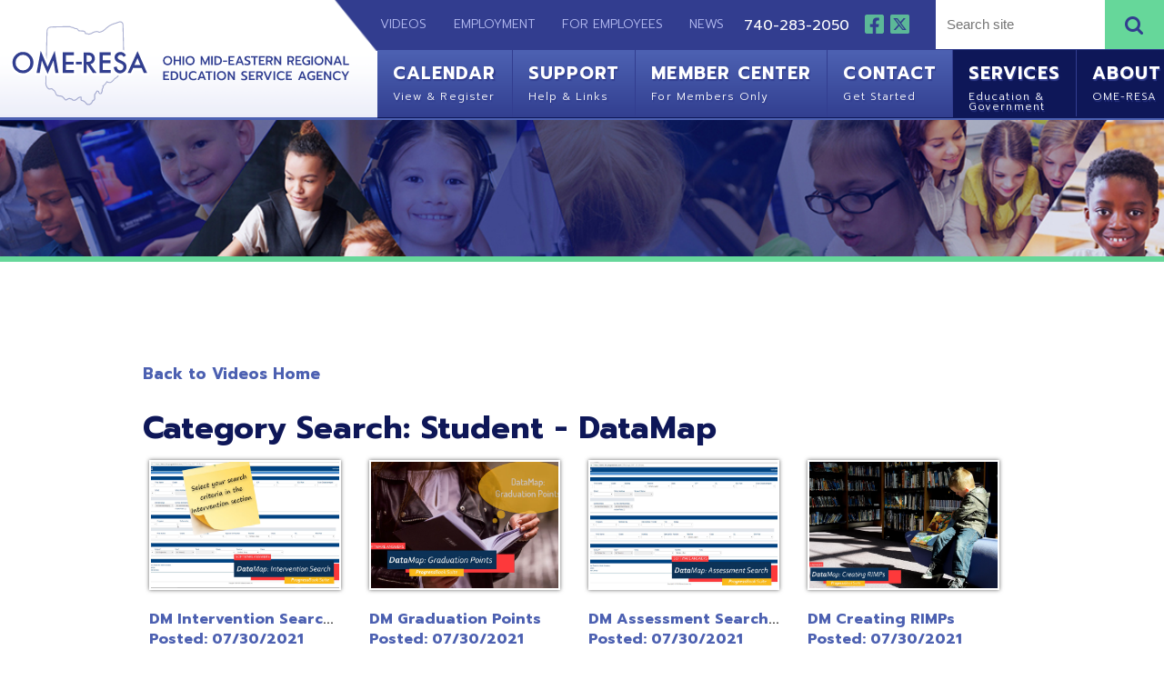

--- FILE ---
content_type: text/html; charset=UTF-8
request_url: https://www.omeresa.net/videosearch?view=2
body_size: 68432
content:
<!DOCTYPE html PUBLIC "-//W3C//DTD XHTML 1.0 Transitional//EN" "https://www.w3.org/TR/xhtml1/DTD/xhtml1-transitional.dtd">
<html xmlns="https://www.w3.org/1999/xhtml"><head>
		<title>Video Search Results | OME-RESA | Ohio School Technologies | Ohio Government Technologies</title>        
 			<meta name="description" content="OME-RESA is an Information Technology Center (ITC) of the Ohio Education Computer Network (OECN) serving 50 school districts and related agencies in Eastern Ohio.">
    <meta http-equiv="Content-Type" content="text/html; charset=UTF-8" />
<meta name="format-detection" content="telephone=no">
<meta name="apple-itunes-app" content="app-id=1512153681, app-argument=https://apps.apple.com/us/app/ome-resa-connect/id1512153681">
						<meta property="og:url" content="https://www.omeresa.net/video-player//" />
						<meta property="og:type" content="website" />
						<meta property="og:title" content="" />
						<meta property="og:image" content="https://www.omeresa.net/images/design/facebook_post_image.jpg" />
						<meta property="og:image:secure_url" content="https://www.omeresa.net/images/design/facebook_post_image.jpg" />
						<meta property="og:image:type" content="image/jpeg" /> 
						<meta property="og:image:width" content="400" /> 
						<meta property="og:image:height" content="300" />
						<meta property="og:site_name" content="OME-RESA" />
						<meta property="og:description" content="" />
						<meta property="fb:app_id" content="660886060985509" />
						<meta property="fb:pages" content="309851509192948" />
						
<link href="https://fonts.googleapis.com/css?family=Prompt:300,400,700&display=swap" rel="stylesheet">
<link href="https://fonts.googleapis.com/css?family=Pragati+Narrow:400,700&display=swap" rel="stylesheet">
<link rel="stylesheet" href="https://use.fontawesome.com/releases/v5.2.0/css/all.css" integrity="sha384-hWVjflwFxL6sNzntih27bfxkr27PmbbK/iSvJ+a4+0owXq79v+lsFkW54bOGbiDQ" crossorigin="anonymous">
<link rel='stylesheet' href='/images/font-awesome-4.7.0/css/font-awesome.min.css'>
<link rel="shortcut icon" href="/favicon.ico?v=1.0" type="image/x-icon">
<link rel="icon" href="/favicon.ico?v=1.0" type="image/x-icon">
<link rel="image_src" href="https://www.omeresa.net/apple-touch-icon.png" />
<link rel="stylesheet" href="/styles/general-required.css?v=1765089903" type="text/css" />
<link rel="stylesheet" href="/styles/blog.css" type="text/css" />
<link rel="stylesheet" href="/styles/forms.css" type="text/css" />
<link rel="stylesheet" href="/styles/ecommerce.css?v=1765089903" type="text/css" />
<link rel="stylesheet" href="/styles/design.css?v=1.21765089903" type="text/css" />
<link rel="stylesheet" href="/styles/nav.css" type="text/css" />
<link rel="stylesheet" href="/styles/email.css" type="text/css" />
<link rel="stylesheet" href="/styles/newsletter.css" type="text/css" />
<link rel="stylesheet" href="/styles/spectrum.css" type="text/css" />
<link rel="stylesheet" href="/styles/seocomponent.css" type="text/css" />
<link rel="stylesheet" href="/styles/adpromotion.css?v=1765089903" type="text/css" />
<link href="/styles/jquery-ui.css" rel="stylesheet" type="text/css"/>
<link href="/styles/jquery-ui-mod.css" rel="stylesheet" type="text/css"/>
<link rel="stylesheet" type="text/css" href="/images/fancybox/jquery.fancybox-1.3.4.css" media="screen" />
<link href="/js/DataTables/media/css/demo_table.css" rel="stylesheet" type="text/css" />
<link rel="stylesheet" type="text/css" href="/styles/jquery.dataTables.css" />
<link rel="stylesheet" type="text/css" href="/styles/demo_table_jui.css" />
<link rel="stylesheet" href="/styles/jquery-ui-timepicker-addon.css" type="text/css" />
<link rel="stylesheet" href="/styles/jquery-ui.theme.min.css" type="text/css" />
<link rel="stylesheet" href="/js/jquery.mCustomScrollbar.min.css" type="text/css" />
<link rel="stylesheet" href="/skin/jplayer.blue.monday.css"  type="text/css" />
<link rel="apple-touch-icon" sizes="180x180" href="/apple-touch-icon.png" />
<link rel="icon" type="image/png" sizes="32x32" href="/favicon-32x32.png" />
<link rel="icon" type="image/png" sizes="16x16" href="/favicon-16x16.png" />
<link rel="manifest" href="/manifest.json" />
<link rel="mask-icon" href="/safari-pinned-tab.svg" color="#5bbad5" />
<meta name="theme-color" content="#ffffff">
<script type="text/javascript" src="/js/jquery-1.4.3.min.js"></script>
<script src="/js/jquery-1.10.2.min.js"></script>
<script src="https://code.jquery.com/jquery-migrate-1.2.1.min.js"></script>
<script type="text/javascript"  src="/js/jquery-ui.min.js"></script>
<script type="text/javascript" src="/js/jquery.mask.js"></script>
<script type="text/javascript" src="/js/common.js?v=1765089903"></script>
<script type="text/javascript" src="/js/ajax.js"></script>
<script type="text/javascript" src="/js/swfobject.js"></script>
<script type="text/javascript" src="/js/formbuilder/formViewer.js"></script>
<script type="text/javascript" src="/js/flowplayer-3.2.4.min.js"></script>
<script type="text/javascript" src="/images/fancybox/jquery.mousewheel-3.0.4.pack.js"></script>
<script type="text/javascript" src="/images/fancybox/jquery.fancybox-1.3.4.pack.js"></script>
<script type="text/javascript" src="/js/jquery.innerfade.js"></script>
<script src="/js/scale-site.js?v=1765089903"></script>
<!-- <script type="text/javascript" async src="https://platform.twitter.com/widgets.js"></script> -->
<script type="text/javascript" src="/js/q2_login.js"></script>
<script type="text/javascript" src="/js/q2_webcheckbox.js"></script>
<script type="text/javascript" src="/js/q2_webeditpassword.js"></script>
<script type="text/javascript" src="/js/functions.js"></script>
<script type="text/javascript" src="/js/spectrum.js"></script>
<script type="text/javascript" src="/js/ecommerce.js?v=1765089903"></script>
<script type="text/javascript" src="/js/jquery.mCustomScrollbar.concat.min.js"></script>
<script type="text/javascript" src="/js/masonry.pkgd.min.js"></script>
<script src="/js/jquery.Jcrop.js"></script>
<link rel="stylesheet" href="/styles/jquery.Jcrop.css" type="text/css" />
<script type="text/javascript" src="/jPlayer/src/javascript/add-on/jplayer.playlist.js"></script>
<script type="text/javascript" src="/jPlayer/src/javascript/add-on/jquery.jplayer.inspector.js"></script>
<script type="text/javascript" src="/jPlayer/src/javascript/jplayer/jquery.jplayer.js"></script>
<script src="/js/jquery.dataTables.min.js" type="text/javascript"></script>
<script type="text/javascript" src="/js/jquery-ui-timepicker-addon.js"></script>
<!--<script type="text/javascript" src="https://malsup.github.com/jquery.corner.js"></script>-->
<script type="text/javascript" src="/js/jquery.corner.js"></script>   
<script src='https://www.google.com/recaptcha/api.js'></script>
<link rel="stylesheet" href="/styles/aem_calendar.css?v=1765089903" type="text/css" />
<script src="/js/aem_calendar.js?v=1765089903" type="text/javascript"></script>

<script type="text/javascript">
	
	$(document).ready(function() {
		if ($("a[rel=example_group]").length) {
			$("a[rel=example_group]").fancybox({
				'transitionIn'		: 'none',
				'transitionOut'		: 'none',
				'titlePosition' 	: 'inside',
				'titleFormat'		: function(title, currentArray, currentIndex, currentOpts) {
					return '<span id="fancybox-title-over">Image ' + (currentIndex + 1) + ' / ' + currentArray.length + (title.length ? ' &nbsp; ' + title : '') + '</span>';
				}
			});
		}
		
		//FireFox fixedHeader Scroll Left issue
		$(window).scroll(function(){
		var scroll = $(this).scrollLeft();
			$('#fixedHeader').css('left', '-'+scroll+'px');	
		});
		
		//featured news with adjustment
		var articleCnt =0;
		var scrollWrap = 835;
		var scrollExpd = 250;
		$('.scrollWrapper .thumb a img').each(function(){
			articleCnt++ ;
		});
		
		scrollExpd = scrollExpd * articleCnt;
		$('.scrollWrapper').width(scrollExpd);
		
		//End of featured news with adjustment
		/* Custom Scroll Bars */
		
		$('.customScrollY').mCustomScrollbar({
			axis : "y", 
			mouseWheel : { 
				enable : true
			}
		});
		$('.customScrollX').mCustomScrollbar({
			axis : "x", 
			mouseWheel : { 
				enable : true
			}
		});
		/*
		$('.customScrollBoth').mCustomScrollbar({
			axis : "yx", 
			mouseWheel : { 
				enable : true
			}
		});
		*/
		/* FancyBox Pop up for SEO Content Insert */
		/*if ($('.seoPopup').length) {
			$('.seoPopup').fancybox({
				 'width' : 900,
				 'height' : "70%",
				 'scrolling': 'no',
				 'autoScale' : false,
				 'transitionIn' : 'elastic',
				 'transitionOut' : 'elastic',
				 'type' : 'iframe'		
			});			
		}*/
		/* FancyBox Pop up for Page Banners */
		if ($('.fancyboxPopup').length) {
			$('.fancyboxPopup').fancybox({
				 'width' : "95%",
				 'height' : "90%",
				 'scrolling': 'yes',
				 'autoScale' : false,
				 'transitionIn' : 'elastic',
				 'transitionOut' : 'elastic',
				 'type' : 'iframe'		
			});			
		}
		/* FancyBox Pop up for Currnet SEO Page Banners */
		if ($('.seoBannerCurrent').length) {
			$('.seoBannerCurrent').fancybox({
				 'width' : "95%",
				 'height' : "90%",
				 'scrolling': 'yes',
				 'autoScale' : true,
				 'transitionIn' : 'elastic',
				 'transitionOut' : 'elastic'		
			});			
		}
		if ($('.iframe').length) {
			$(".iframe").fancybox({
				 'width' : 880,
				 'height' : 500,
				 'scrolling': 'no',
				 'autoScale' : false,
				 'transitionIn' : 'elastic',
				 'transitionOut' : 'elastic',
				 'type' : 'iframe'
			 });
		}
		
		/* TSG-accordion */
		if ($('.TSG-accordion').length) {
			$('.TSG-accordion').accordion({
				active: false,
				// Only use jQuery accordion widget for the styles, we need to implement the functionality ourselves since the widget doesn't work properly with our TSG-accordion table setup
				disabled: true
				/*, collapsible: true,
				heightStyle: "content"*/
			});
			// Set height to zero for all closed accordions to fix bug with the first click causing the accordion to open up to far and then come back to the appropriate size
			$('.TSG-accordion .ui-accordion-content').height(0);
		}
		
		
		/*$(function() {
			
			$('#seoIconPicker').iconpicker({
				defaultValue: 'fas fa-globe',
				hideOnSelect: true,
				iconBaseClass: 'seoicon',
				placement: 'bottom'
			});
			
			
		
		// Events sample:
    // This event is only triggered when the actual input value is changed
    // by user interaction
    $('.icp').on('iconpickerSelected', function (e) {
      $('.lead .picker-target').get(0).className = 'picker-target fa-3x ' +
        e.iconpickerInstance.options.iconBaseClass + ' ' +
        e.iconpickerInstance.options.fullClassFormatter(e.iconpickerValue);
		//update SEOPAGE_ICON
		$('#SEOPAGE_ICON').val(e.iconpickerValue);
    });
 });*/
								// Alternate Table Row Color
				/*
				$("#content table tr:even").addClass("even");
				$("#content table tr:odd").addClass("odd");
				*/
								
		/* Newsletter sign up popup */
		var previous_form, next_form;

		$(document).on('click', '#nextBtn', function(e){

			e.preventDefault();
			//Collect the data and validate fields
			var news_first_name = $('#NEWS_FIRST_NAME').val().trim();
			var news_last_name = $('#NEWS_LAST_NAME').val().trim();
			var news_email_address = $('#NEWS_EMAIL').val().trim();
			var news_selectedOne = $("input[name='newsSignUp[]']").is(":checked");
			
					
			
			//selected list
			if (news_first_name == "" || news_last_name == "" || news_email_address == "" || news_selectedOne == 0)
				{
					
					$("#newsletterSubscribeDiv").effect("shake",{ time:3 }, 100 );
					
					if (news_first_name == "")
						$('#NEWS_FIRST_NAME').css("border", "1px solid #f93c3c");
					
					if (news_last_name == "")
						$('#NEWS_LAST_NAME').css("border", "1px solid #f93c3c");
					
					if (news_email_address == "")
						$('#NEWS_EMAIL').css("border", "1px solid #f93c3c");
					
					if (news_selectedOne == 0){
						$("input[name='newsSignUp[]']").css("outline", "1px solid #f93c3c");
						
					}
					
				} else {
					//validate email
					if (validateSubscribeEmail(news_email_address))
					{
						
						//Go to next step
						previous_form = $(this).parent();
						next_form = $(this).parent().next();
						next_form.show();
						previous_form.hide();
						
						
						
					} else {
						
						$("#newsletterSubscribeDiv").effect("shake",{ time:3 }, 100 );
						$('#NEWS_EMAIL').css("border", "1px solid #f93c3c");
						//alert('Invalid Email Address')
					}
				} 
			
						

		});



		$(document).on('click', '#newsletterClosePopup', function(e){
			//set cookie to expire in 30 days
			$.post("/ajax_news_subscribe.php", { method:"setCookieSignUp"})
			.done(function(data){
				$('#newsletterSubscribeDiv').hide();
			});
			

		});
		
		$(document).on('click', '.nothanksNewsButton', function(e){
			//set cookie to expire in 30 days
			$.post("/ajax_news_subscribe.php", { method:"setCookieSignUp"})
			.done(function(data){
				$('#newsletterSubscribeDiv').hide();
			});
		});
		
				
		$(document).on('click', '#signupNewsButton', function(e){
			e.preventDefault();
			
			//alert ('test 1');
			var validSubmit = 1;
			//Collect the data and validate fields
			var news_first_name = $('#NEWS_FIRST_NAME').val().trim();
			var news_last_name = $('#NEWS_LAST_NAME').val().trim();
			var news_email_address = $('#NEWS_EMAIL').val().trim();
			//Get selected newsletter
			var subscribeList = checkSubscribeSelection();
			//var news_company_name = $('#NEWS_COMPANY_NAME').val().trim();
			var news_company_name = '';
			var news_address = $('#NEWS_ADDRESS').val().trim();
			var news_city = $('#NEWS_CITY').val().trim();
			var news_state = $('#NEWS_STATE').val().trim();
			var news_zip = $('#NEWS_ZIP').val().trim();		
			var news_cell_phone = $('#NEWS_CELL_PHONE').val().trim().replace(/\D/g,'');
			var recaptcha = $('#g-recaptcha-response').val();
			
			//Store State Abbreviation only
			if (news_state != ''){
				if(news_state.length > 2){
					
					$('#NEWS_STATE').css("border", "1px solid #f93c3c");
					$('#NEWS_STATE').value = '';
					validSubmit = 0;
				}
			}
			
			//Store cell number in xxxxxxxxxx format only
			var cellno = /^\d{10}$/;
			
			if(news_cell_phone != ''){
				
				if (!news_cell_phone.match(cellno)){
					$('#NEWS_CELL_PHONE').css("border", "1px solid #f93c3c");
					$('#NEWS_CELL_PHONE').value ='';
					validSubmit = 0;
				}
			}
			// Did they complete the reCaptcha?
			if (recaptcha == '') {
				$('.g-recaptcha > div').css("border", "1px solid #f93c3c");
				validSubmit = 0;
			}
			
			if (validSubmit)
				{
					
						// We need to save the subscribers input
						$.post("/ajax_news_subscribe.php", { method:"newsletterSignUp", first_name: news_first_name, last_name: news_last_name, email_address: news_email_address, subscribeList: subscribeList, news_company_name: news_company_name, news_address: news_address, news_city: news_city, news_state: news_state, news_zip: news_zip, news_cell_phone: news_cell_phone, g_recaptcha_response:recaptcha })
						.done(function(data){
							$('#newsDivSubheading').hide();
							$('#newsSignUpMSG').show().html(data);
							
							setTimeout( function() {
							$("#newsletterSubscribeDiv").hide();
							}, 3000);
							
						}); 
						//End of Ajax news subscribe
				} 
			
		});
	
		
		
		
		
		
		

	});
</script>
<style>
	ul#ecommerceNavUL{
		left: 5px;
		top: 11px;
		width: 100%;
	}
	#adminMenuScroll{
		width: 110%;
	}
	#newOrdersNumber{
		position: absolute;
		right: -25px;
	}
	</style>
</head>
<body>

<!-- FACEBOOK EMBED -->
<div id="fb-root"></div>
<script>(function(d, s, id) {
  var js, fjs = d.getElementsByTagName(s)[0];
  if (d.getElementById(id)) return;
  js = d.createElement(s); js.id = id;
  js.src = "//connect.facebook.net/en_US/sdk.js#xfbml=1&version=v2.8";
  fjs.parentNode.insertBefore(js, fjs);
}(document, 'script', 'facebook-jssdk'));</script>

<!-- Global site tag (gtag.js) - Google Analytics -->
<script async src="https://www.googletagmanager.com/gtag/js?id=UA-170792261-1"></script>
<script>
  window.dataLayer = window.dataLayer || [];
  function gtag(){dataLayer.push(arguments);}
  gtag('js', new Date());

  gtag('config', 'UA-170792261-1');
</script>
<script type="text/javascript">
        var _gaq = _gaq || [];
        _gaq.push(['_setAccount', 'UA-33828020-1']);
        _gaq.push(['_trackPageview']);
        (function () {
            var ga = document.createElement('script'); ga.type = 'text/javascript'; ga.async = true;
            ga.src = ('https:' == document.location.protocol ? 'https://ssl' : 'http://www') + '.google-analytics.com/ga.js';
            var s = document.getElementsByTagName('script')[0]; s.parentNode.insertBefore(ga, s);
        })();
    </script>				
	    <div id="newsletterSubscribeDiv">
        <div class="newsletterDivSubheading">
            <div id="newsDivSubheading">
                <h2>Sign Up For News And Updates</h2>
                <form id="newsletterForm" >
                    <fieldset id="tab1">
                        <div class="nameleftFrm">
                            <strong>First Name:</strong><br />
                            <input name="NEWS_FIRST_NAME" type="text" id="NEWS_FIRST_NAME" size="30" maxlength="60" class="newsletterInput" required />
                        </div>
                        <div class="namerightFrm">
                            <strong>Last Name:</strong><br />
                            <input name="NEWS_LAST_NAME" type="text" id="NEWS_LAST_NAME" size="30" maxlength="60" class="newsletterInput" required />
                        </div>
                        <div class="formDiv">
                            <strong>E-mail Address:</strong><br />
                            <input name="NEWS_EMAIL" type="email" id="NEWS_EMAIL" size="30" maxlength="60" class="newsletterInput" required />
                        </div>
                        <div id="signupchoiceDiv">
                        <strong>Sign up for the following:</strong><br /><label class="input"><input class="newsSignUp" name="newsSignUp[]" type="checkbox" value="13" checked> Administrative Updates</label><br /><label class="input"><input class="newsSignUp" name="newsSignUp[]" type="checkbox" value="8" checked> EMIS Updates</label><br /><label class="input"><input class="newsSignUp" name="newsSignUp[]" type="checkbox" value="7" checked> Fiscal Updates</label><br /><label class="input"><input class="newsSignUp" name="newsSignUp[]" type="checkbox" value="1" checked> General News and Announcements</label><br /><label class="input"><input class="newsSignUp" name="newsSignUp[]" type="checkbox" value="17" checked> IEP Anywhere Updates</label><br /><label class="input"><input class="newsSignUp" name="newsSignUp[]" type="checkbox" value="12" checked> INFOhio Updates</label><br /><label class="input"><input class="newsSignUp" name="newsSignUp[]" type="checkbox" value="9" checked> ProgressBook Suite Updates</label><br /><label class="input"><input class="newsSignUp" name="newsSignUp[]" type="checkbox" value="10" checked> Security Updates</label><br /><label class="input"><input class="newsSignUp" name="newsSignUp[]" type="checkbox" value="16" checked> Software Outages</label><br /><label class="input"><input class="newsSignUp" name="newsSignUp[]" type="checkbox" value="15" checked> Technical Outages</label><br /><label class="input"><input class="newsSignUp" name="newsSignUp[]" type="checkbox" value="11" checked> Technical Updates</label><br />                        </div>
                        
                            <button id="nextBtn" class="orangeButton next_form" >Next</button>
                            <button type="button" name="newsletterSubscribe" class="orangeButton nothanksNewsButton">NO THANKS</button>
                        
                    </fieldset>
                    
                    <fieldset id="tab2">
                        <!--<div class="formDiv">
                            <strong>Company Name:</strong><br />
                            <input name="NEWS_COMPANY_NAME" type="text" id="NEWS_COMPANY_NAME" size="30" maxlength="60" class="newsletterInput" />
                        </div>-->
                        <div class="formDiv">
                        <strong>Address:</strong><br />
                            <input name="NEWS_ADDRESS" type="text" id="NEWS_ADDRESS" size="30" maxlength="60" class="newsletterInput" />
                        </div>
                        <div class="formDivCity">
                            <strong>City:</strong><br />
                            <input name="NEWS_CITY" type="text" id="NEWS_CITY" size="30" maxlength="60" style="width:120px;" class="newsletterInput"  />
                        </div>
                        <div class="formDivCity">
                            <strong>State:</strong><br />
                            <input name="NEWS_STATE" type="text" id="NEWS_STATE" size="30" maxlength="2" style="width:50px" class="newsletterInput"  />
                        </div>
                        <div class="formDivCity">
                            <strong>ZIP:</strong><br />
                            <input name="NEWS_ZIP" type="text" id="NEWS_ZIP" size="30" maxlength="60" style="width:50px" class="newsletterInput"  />
                        </div>
                        <div class="formDivMobile">
                            <strong>Mobile Phone:</strong><br />
                            <input name="NEWS_CELL_PHONE" type="text" id="NEWS_CELL_PHONE" size="30" maxlength="10" class="newsletterInput"  />
                        </div>
						<div class="g-recaptcha" data-sitekey="6LdmYMEUAAAAAMHBwEp96-754UgYXtaGOVbRAA1_" style="position:relative; float:left; padding-bottom:15px;"></div>
                        <button type="button" name="newsletterSubscribe" id="signupNewsButton" class="orangeButton" style="margin-right: 15px">SIGN UP</button>
                        <!-- <input type="submit" name="submit" class="orangeButton" value="Sign Up" /> -->
                        <button type="button" name="newsletterSubscribe" class="orangeButton nothanksNewsButton">NO THANKS</button>
                    </fieldset>
                </form>
                <button id="newsletterClosePopup">X</button>
            </div>
            <div id="newsSignUpMSG" style="display:none">
                <h2>Thank You! </h2></td>
            </div>
        </div>
    </div>
	
	
	<div id="fixedHeader" class='blackBG'>
	<div class="logoDiv"><a href="/"><img src="/images/design/logo2.svg" width="400" height="90" class="logo" /></a></div>
				<div class="searchDiv">
			 		<div class="search">
			 			<form action="/search" method="post" class="search-container">
						<input data-cms_search_id='searchHome' name="SEARCH_TERM" id="SEARCH_TERM" type="search" class="searchTerm cms-searchterms ui-autocomplete-input" placeholder="Search site" onfocus="clearInputValue('SEARCH_TERM');" autocomplete="off" role="textbox" aria-autocomplete="list" aria-haspopup="true">
						<button type="submit" class="searchButton" onclick="searchform();">
						<i class="fa fa-search"></i>
						</button>
						</form>		
					</div>
					<div id="searchHome"></div>
			 	</div>

			<ul id="navLinks">
				<li><a href="/videos">&nbsp;&nbsp;&nbsp;&nbsp;Videos</a></li>
				<li><a href="/employment">Employment</a></li>
				<li><a href="/for-employees">For Employees</a></li>
				<li><a href="/news">News</a></li>
				<div class="phone">740-283-2050</div>
				<div class="iconContainer">
				 <a href="https://www.facebook.com/omeresaitc/"><img src="/images/design/fb.svg" width="20" height="20" class="socialIcon"></a> <a href="https://twitter.com/omeresaitc"><img src="/images/design/tw.svg" width="20" height="20" class="socialIcon"></a>
				</div>
			</ul>
			
			<ul id="mainNav">
				<li><a href="https://osms.omeresa.net/events/" target="_blank">Calendar<span>View &amp; Register</span></a></li>
				<li data-menu="memberCenterDivMenu" class="mainNavButtonLI">
					<a href="/support">Support<span>Help &amp; Links</span></a>
					<div id="memberCenterDivMenu" class="dropdownMenu"><button class="menuClose">Close</button><h2>Site and Application Links</h2>
<table style="border-collapse: collapse; width: 99.375%; height: 343px;" role="presentation" border="1">
<tbody>
<tr>
<td style="width: 21.3522%;">
<h3><a href="https://www.omeresa.net/services/fiscal-services/27">Fiscal Services and Support/PD Resources</a></h3>
<p><a href="https://www.omeresa.net/support/61" rel="noopener">USAS Redesign</a>&nbsp;<a href="menu173">[+]</a><br /><a href="https://www.omeresa.net/support/62" rel="noopener">USPS Redesign</a>&nbsp;<a class="" href="menu174">[+]</a><br /><a href="https://www.omeresa.net/support/ome-resa-redesign-inventory-menu/410">Inventory Redesign</a><a href="menu411"> [+]</a><br /><a href="https://www.omeresa.net/support/employee-self-service-menu/514">Employee Self Service</a> <a href="menu514">[+]</a><br /><a href="https://kiosk.managementcouncil.org">Employee Kiosk</a><br /><a class="" href="https://www.myscview.com/">SCVIEW</a><br /><a href="https://omeresataxpert.forumbee.com/login" target="_blank" rel="noopener">Taxpert Community</a><br /><br /><a style="color: #323d8f;" href="https://www.omeresa.net/support">Support Center</a><br /><a style="color: #323d8f;" href="https://helpdesk.omeresa.net/helpspot/" target="_blank" rel="noopener">Knowledge Books</a><br /><a class="" href="https://www.omeresa.net/support/384">PD by District Position</a><br /><a style="color: #323d8f;" href="https://remotedx.infohio.org/">RemotEDx Exchange</a></p>
</td>
<td style="width: 25.8805%;">
<h3><a href="https://www.omeresa.net/services/student-services/39">Student Services</a> <a href="https://www.omeresa.net/services/emis-services/177">and EMIS</a></h3>
<p><a class="" href="https://ca.omeresa.net/">PB Suite Central Admin </a><br /><a class="" href="https://si-public.omeresa.net/">PB Course Requests</a><br /><a class="" href="https://pa.omeresa.net/">PB Parent</a><br /><a href="https://www.omeresa.net/support/63">PB Play</a><br /><a href="https://www.progressbook.com/current-vendor-link-participants/">PB Approved VendorLink Vendors</a><br /><a href="https://www.omeresa.net/support/64">SameGoal</a>&nbsp;<a href="menu64">[+]</a></p>
<p><a href="https://datacollect.omeresa.net:7446/" target="_blank" rel="noopener">Data Collector</a><br /><a href="https://ssdt.esu.k12.oh.us/emisffe2" target="_blank" rel="noopener">EMIS Flat File Editor</a><br />&nbsp; <a href="https://ssdt.esu.k12.oh.us/emisffe2/login/auth" target="_blank" rel="noopener">&nbsp;FFE Change Password</a><br /><a href="https://emiscrosscheck.com/" target="_blank" rel="noopener">CrossCheck</a><br /><a href="https://www.omeresa.net/support/65" target="_blank" rel="noopener">EMIS Reports</a><br /><a href="https://ohid.ohio.gov/" target="_blank" rel="noopener">OHID Portal</a><br /><a href="https://community.mcoecn.org/display/EM/EMIS+Alliance+public+Space" target="_blank" rel="noopener">EMIS Alliance Public Space</a></p>
</td>
<td style="width: 27.7673%;">
<h3><a href="https://www.omeresa.net/services/technical-services/49">Technical and</a> <a href="https://www.omeresa.net/services/information-security-services-(iss)/390">Security Services</a></h3>
<p><a href="http://mail.omeresa.net/">OME-RESA Email</a><br /><a href="https://umu.omeresa.net/" target="_blank" rel="noopener">Request a New User</a><br /><a href="https://pmu.omeresa.net" target="_blank" rel="noopener">Password Mgmt Utility (PMU)</a><br /><a href="https://orion.omeresa.net/" target="_blank" rel="noopener">Orion Network Monitor</a><br /><a class="" href="https://prtg.omeresa.net/">PRTG</a><br /><a class="" href="https://www.securly.com/app/login">Securly - Admin Login</a><br /><a class="" href="https://esvadmin7.eschoolview.com/">eSchoolView CMS Login</a><br /><a style="color: #323d8f;" href="https://zoom.us/" target="_blank" rel="noopener">Zoom</a></p>
<p><a href="https://raptor.omeresa.net/login" target="_blank" rel="noopener">Cerberus</a><br /><a href="https://www.cisa.gov/stopransomware" target="_blank" rel="noopener">Stop Ransomware Site</a></p>
</td>
<td style="width: 25%;">
<h3><a href="https://www.omeresa.net/services/infohio-services/38">INFOhio and Miscellaneous Links</a></h3>
<p><a href="https://www.infohio.org/opac/?omeresa/" target="_blank" rel="noopener">Online Catalog</a><br /><a href="https://na3.bc.sirsidynix.net/mobilecirc" target="_blank" rel="noopener">MobileStaff</a><br /><a href="https://na3.bc.sirsidynix.net/" target="_blank" rel="noopener">BLUEcloud</a><br /><a href="https://openspace.infohio.org/" target="_blank" rel="noopener">Open Space</a><br /><a href="https://www.infohio.org/educator-tools" target="_blank" rel="noopener">Educator Tools</a><br /><a href="https://www.infohio.org/resources/item/isearch" target="_blank" rel="noopener">ISearch</a></p>
<p><a href="https://obweb3.hccanet.org/OnBase/Login.aspx" target="_blank" rel="noopener">Onbase</a><br /><a href="https://routesandriders.ohiossc.org/" target="_blank" rel="noopener">Routes and Riders</a><br /><a href="http://omeresa.prek12notification.com/" target="_blank" rel="noopener">PreK-12 Notification</a><br /><a href="https://www.omeresa.net/support/partner-agencies/3">Partner Agencies</a><br /><a class="" href="http://ohiok12jobs.schoolspring.com/">Ohio Education Job Board</a><br /><a href="https://employer.schoolspring.com/services/emppost.cfm" target="_blank" rel="noopener">SchoolSpring Login</a></p>
</td>
</tr>
</tbody>
</table>
<p>&nbsp;</p></div>
					<div id="menu173" class="dropdownMenu"><button class="menuClose" data-menu="menu173">Back</button><h2>OME-RESA USAS Redesign Menu</h2>
<table style="border-collapse: collapse; width: 100.489%; height: 457px;" border="1">
<tbody>
<tr>
<td style="width: 25.8333%;">
<h3>Files and Links</h3>
<p><a class="" href="https://helpdesk.omeresa.net/helpspot/index.php?pg=kb.book&amp;id=32">OME-RESA USASr Documentation</a><br /><a class="" href="https://wiki.ssdt-ohio.org/display/usasrdoc/Home">SSDT USASr Documentation</a><br /><a class="" href="https://wiki.ssdt-ohio.org/display/usasrdoc/Custom+Report+Creator">USAS Report Creator</a><br /><a class="" href="https://www.omeresa.net/docs/ra_WaveCertificationQuestionnaire(1)2.pdf">Go-Live Certification for Redesign</a></p>
</td>
<td style="width: 24.3333%;">
<h3>District Links A-D</h3>
<p><a href="https://omeresa-barnesville-usas.ssdt-ohio.org/" target="_blank" rel="noopener">Barnesville EVSD</a><br /><a href="https://omeresa-bellaire-usas.ssdt-ohio.org/" target="_blank" rel="noopener">Bellaire LSD</a><br /><a href="https://omeresa-belharrcc-usas.ssdt-ohio.org/" target="_blank" rel="noopener">Belmont-Harrison JVS</a><br /><a class="" style="color: #323d8f;" href="https://omeresa-buckeyelocal-usas.ssdt-ohio.org/" target="_blank" rel="noopener">Buckeye LSD</a><br /><a class="" style="color: #323d8f;" href="https://omeresa-boss-usas.ssdt-ohio.org/" target="_blank" rel="noopener">BOSS</a><br /><a href="https://omeresa-bridgeport-usas.ssdt-ohio.org/" target="_blank" rel="noopener">Bridgeport EVSD</a><br /><a href="https://omeresa-caldwell-usas.ssdt-ohio.org/" target="_blank" rel="noopener">Caldwell EVSD</a><br /><a class="" href="https://omeresa-cambridge-usas.ssdt-ohio.org/" target="_blank" rel="noopener">Cambridge CSD</a><br /><a class="" href="https://omeresa-carrollton-usas.ssdt-ohio.org/" target="_blank" rel="noopener">Carrollton EVSD</a><br /><a href="https://omeresa-claymont-usas.ssdt-ohio.org/" target="_blank" rel="noopener">Claymont CSD</a><br /><a href="https://omeresa-conottonvalley-usas.ssdt-ohio.org/">Conotton Valley LSD</a><br /><a href="https://omeresa-coshoctoncity-usas.ssdt-ohio.org/" target="_blank" rel="noopener">Coshocton CSD</a><br /><a href="https://omeresa-coshoctonjvs-usas.ssdt-ohio.org/" target="_blank" rel="noopener">Coshocton JVS</a><br /><a href="https://omeresa-coshoctonopp-usas.ssdt-ohio.org/" target="_blank" rel="noopener">Coshocton Opportunity CS</a><br /><a style="color: #323d8f;" href="https://omeresa-dover-usas.ssdt-ohio.org/" target="_blank" rel="noopener">Dover CSD</a></p>
</td>
<td style="width: 24.7897%;">
<h3>District Links E-N</h3>
<p><a class="" href="https://omeresa-eastguernsey-usas.ssdt-ohio.org/" target="_blank" rel="noopener">East Guernsey Local SD</a><br /><a style="color: #323d8f;" href="https://omeresa-ecoesc-usas.ssdt-ohio.org/" target="_blank" rel="noopener">East Central Ohio ESC</a><br /><a href="https://omeresa-edison-usas.ssdt-ohio.org/" target="_blank" rel="noopener">Edison LSD</a><br /><a style="color: #323d8f;" href="https://omeresa-franklinlocal-usas.ssdt-ohio.org/" target="_blank" rel="noopener">Franklin LSD</a><br /><a href="https://omeresa-garaway-usas.ssdt-ohio.org" target="_blank" rel="noopener">Garaway LSD</a><br /><a class="" style="color: #323d8f;" href="https://omeresa-harrisonhills-usas.ssdt-ohio.org/" target="_blank" rel="noopener">Harrison Hills CSD</a><br /><a class="" href="https://omeresa-indiancreek-usas.ssdt-ohio.org/" target="_blank" rel="noopener">Indian Creek LSD</a><br /><a href="https://omeresa-indianvalley-usas.ssdt-ohio.org/" target="_blank" rel="noopener">Indian Valley LSD</a><br /><a style="color: #323d8f;" href="https://omeresa-jcesc-usas.ssdt-ohio.org" target="_blank" rel="noopener">Jefferson County ESC</a><br /><a style="color: #323d8f;" href="https://omeresa-jeffersonjvs-usas.ssdt-ohio.org/" target="_blank" rel="noopener">Jefferson County JVS</a><br /><a style="color: #323d8f;" href="https://omeresa-martinsferry-usas.ssdt-ohio.org/" target="_blank" rel="noopener">Martins Ferry CSD</a><br /><a href="https://omeresa-mideastcc-usas.ssdt-ohio.org/" target="_blank" rel="noopener">Mid-East CC</a><br /><a href="https://omeresa-mvesc-usas.ssdt-ohio.org/" target="_blank" rel="noopener">Muskingum Valley ESC</a><br /><a href="https://omeresa-newcomerstown-usas.ssdt-ohio.org" target="_blank" rel="noopener">Newcomerstown LSD</a><br /><a class="" href="https://omeresa-newphilly-usas.ssdt-ohio.org/" target="_blank" rel="noopener">New Philadelphia CSD</a><br /><a class="" style="color: #323d8f;" href="https://omeresa-noblelocal-usas.ssdt-ohio.org/">Noble Local SD</a></p>
</td>
<td style="width: 25.8516%;">
<h3>District Links O-Z</h3>
<p><a href="https://omeresa-ohiocyberacademy-usas.ssdt-ohio.org/" target="_blank" rel="noopener">Ohio Cyber Academy</a><br /><a class="" style="color: #323d8f;" href="https://omeresa-ovesc-usas.ssdt-ohio.org/">Ohio Valley ESC</a><br /><a class="" style="color: #323d8f;" href="https://omeresa-omeresaitc-usas.ssdt-ohio.org/" target="_blank" rel="noopener">OME-RESA ITC COG</a><br /><a style="color: #323d8f;" href="https://omeresa-quakerdigital-usas.ssdt-ohio.org/" target="_blank" rel="noopener">QDA</a><br /><a style="color: #323d8f;" href="https://omeresa-quakerprep-usas.ssdt-ohio.org/" target="_blank" rel="noopener">QPA</a><br /><a class="" style="color: #323d8f;" href="https://omeresa-ridgewood-usas.ssdt-ohio.org/" target="_blank" rel="noopener">Ridgewood LSD</a><br /><a class="" href="https://omeresa-riverview-usas.ssdt-ohio.org/" target="_blank" rel="noopener">River View Local SD</a><br /><a class="" href="https://omeresa-rollinghills-usas.ssdt-ohio.org/" target="_blank" rel="noopener">Rolling Hills LSD</a><br /><a href="https://omeresa-shadyside-usas.ssdt-ohio.org/" target="_blank" rel="noopener">Shadyside LSD</a><br /><a href="https://omeresa-stclairsville-usas.ssdt-ohio.org/" target="_blank" rel="noopener">St. Clairsville</a><br /><a class="" style="color: #323d8f;" href="https://omeresa-steubenville-usas.ssdt-ohio.org/" target="_blank" rel="noopener">Steubenville CSD</a><br /><a href="https://omeresa-switzofohio-usas.ssdt-ohio.org/" target="_blank" rel="noopener">Switzerland LSD</a><br /><a href="https://omeresa-toronto-usas.ssdt-ohio.org/" target="_blank" rel="noopener">Toronto CSD</a><br /><a href="https://omeresa-tuskyvalley-usas.ssdt-ohio.org/" target="_blank" rel="noopener">Tuscarawas Valley LSD</a><br /><a href="https://omeresa-unionlocal-usas.ssdt-ohio.org/" target="_blank" rel="noopener">Union LSD</a><br /><a href="https://omeresa-uticashale-usas.ssdt-ohio.org/" target="_blank" rel="noopener">Utica Shale Academy</a></p>
</td>
</tr>
</tbody>
</table>
<p>&nbsp;</p></div>
					<div id="menu174" class="dropdownMenu"><button class="menuClose" data-menu="menu174">Back</button><h2>OME-RESA USPS Redesign Menu</h2>
<table style="border-collapse: collapse; width: 99.875%; height: 338px;" border="1">
<tbody>
<tr style="height: 347px;">
<td style="width: 24.9388%; height: 347px;">
<h3>Files and Links</h3>
<p><a class="" href="https://helpdesk.omeresa.net/helpspot/index.php?pg=kb.book&amp;id=32">OME-RESA USPSr Documentation</a><br /><a class="" href="https://wiki.ssdt-ohio.org/display/uspsrdoc/Home">SSDT USPSr Documentation</a><br /><a class="" href="https://wiki.ssdt-ohio.org/display/uspsrdoc/Custom+Report+Creator">USPS Report Creator</a><br /><a class="" href="https://www.omeresa.net/docs/ra_WaveCertificationQuestionnaire(1)2.pdf">Go-Live Certification for Redesign</a></p>
</td>
<td style="width: 25.1756%; height: 347px;">
<h3>District Links A-D</h3>
<p><a href="https://omeresa-barnesville-usps.ssdt-ohio.org/" target="_blank" rel="noopener">Barnesville EVSD</a><br /><a href="https://omeresa-bellaire-usps.ssdt-ohio.org/" target="_blank" rel="noopener">Bellaire LSD</a><br /><a href="https://omeresa-belharrcc-usps.ssdt-ohio.org/" target="_blank" rel="noopener">Belmont-Harrison JVS</a><br /><a class="" href="https://omeresa-boss-usps.ssdt-ohio.org/" target="_blank" rel="noopener">BOSS</a><br /><a href="https://omeresa-bridgeport-usps.ssdt-ohio.org/" target="_blank" rel="noopener">Bridgeport EVSD</a><br /><a class="" style="color: #323d8f;" href="https://omeresa-buckeyelocal-usps.ssdt-ohio.org/" target="_blank" rel="noopener">Buckeye LSD</a><br /><a href="https://omeresa-caldwell-usps.ssdt-ohio.org/">Caldwell EVSD</a><br /><a class="" href="https://omeresa-cambridge-usps.ssdt-ohio.org/" target="_blank" rel="noopener">Cambridge CSD</a><br /><a class="" href="https://omeresa-carrollton-usps.ssdt-ohio.org/" target="_blank" rel="noopener">Carrollton EVSD</a><br /><a href="https://omeresa-claymont-usps.ssdt-ohio.org/" target="_blank" rel="noopener">Claymont CSD</a><br /><a href="https://omeresa-conottonvalley-usps.ssdt-ohio.org/" target="_blank" rel="noopener">Conotton Valley LSD</a><br /><a href="https://omeresa-coshoctoncity-usps.ssdt-ohio.org/" target="_blank" rel="noopener">Coshocton CSD</a><br /><a href="https://omeresa-coshoctonjvs-usps.ssdt-ohio.org/" target="_blank" rel="noopener">Coshocton JVSD</a><br /><a href="https://omeresa-dover-usps.ssdt-ohio.org/" target="_blank" rel="noopener">Dover CSD</a><br /><br /></p>
</td>
<td style="width: 24.6577%; height: 347px;">
<h3>District Links E-N</h3>
<p><a class="" href="https://omeresa-eastguernsey-usps.ssdt-ohio.org/" target="_blank" rel="noopener">East Guernsey Local SD</a><br /><a style="color: #323d8f;" href="https://omeresa-ecoesc-usps.ssdt-ohio.org/" target="_blank" rel="noopener">East Central Ohio ESC</a><br /><a style="color: #323d8f;" href="https://omeresa-edison-usps.ssdt-ohio.org/" target="_blank" rel="noopener">Edison LSD</a><br /><a style="color: #323d8f;" href="https://omeresa-franklinlocal-usps.ssdt-ohio.org/" target="_blank" rel="noopener">Franklin LSD</a><br /><a href="https://omeresa-garaway-usps.ssdt-ohio.org" target="_blank" rel="noopener">Garaway LSD</a><br /><a class="" style="color: #323d8f;" href="https://omeresa-harrisonhills-usps.ssdt-ohio.org/" target="_blank" rel="noopener">Harrison Hills CSD</a><br /><a class="" href="https://omeresa-indiancreek-usps.ssdt-ohio.org/" target="_blank" rel="noopener">Indian Creek LSD</a><br /><a href="https://omeresa-indianvalley-usps.ssdt-ohio.org/" target="_blank" rel="noopener">Indian Valley LSD</a><br /><a style="color: #323d8f;" href="https://omeresa-jcesc-usps.ssdt-ohio.org" target="_blank" rel="noopener">Jefferson County ESC</a><br /><a class="" style="color: #323d8f;" href="https://omeresa-jeffersonjvs-usps.ssdt-ohio.org/" target="_blank" rel="noopener">Jefferson County JVS</a><br style="color: #333333; font-family: Prompt, sans-serif; font-size: 16px;" /><a style="font-family: Prompt, sans-serif;" href="https://omeresa-martinsferry-usps.ssdt-ohio.org/" target="_blank" rel="noopener">Martins Ferry CSD</a><br style="color: #333333; font-family: Prompt, sans-serif; font-size: 16px;" /><a style="font-family: Prompt, sans-serif;" href="https://omeresa-mideastcc-usps.ssdt-ohio.org/">Mid-East CC</a><br /><a style="font-family: Prompt, sans-serif;" href="https://omeresa-mvesc-usps.ssdt-ohio.org/" target="_blank" rel="noopener">Muskingum Valley ESC</a><br /><a href="https://omeresa-newcomerstown-usps.ssdt-ohio.org" target="_blank" rel="noopener">Newcomerstown LSD</a><br /><a class="" style="font-family: Prompt, sans-serif;" href="https://omeresa-newphilly-usps.ssdt-ohio.org/" target="_blank" rel="noopener">New Philadelphia CSD</a><br /><a class="" style="font-family: Prompt, sans-serif;" href="https://omeresa-noblelocal-usps.ssdt-ohio.org/" target="_blank" rel="noopener">Noble Local SD</a></p>
</td>
<td style="width: 24.6157%; height: 347px;">
<h3>District Links O-Z</h3>
<p><a href="https://omeresa-ohiocyberacademy-usps.ssdt-ohio.org/" target="_blank" rel="noopener">Ohio Cyber Academy</a><br /><a style="color: #323d8f;" href="https://omeresa-ovesc-usps.ssdt-ohio.org/" target="_blank" rel="noopener">Ohio Valley ESC</a><br /><a class="" href="https://omeresa-omeresaitc-usps.ssdt-ohio.org/" target="_blank" rel="noopener">OME-RESA ITC COG</a><br /><a style="color: #323d8f;" href="https://omeresa-quakerdigital-usps.ssdt-ohio.org/" target="_blank" rel="noopener">QDA</a><br /><a href="https://omeresa-quakerprep-usps.ssdt-ohio.org/" target="_blank" rel="noopener">QPA</a><br /><a class="" style="color: #323d8f;" href="https://omeresa-ridgewood-usps.ssdt-ohio.org/" target="_blank" rel="noopener">Ridgewood LSD</a><br /><a style="color: #323d8f;" href="https://omeresa-riverview-usps.ssdt-ohio.org/" target="_blank" rel="noopener">River View Local SD</a><br /><a class="" href="https://omeresa-rollinghills-usps.ssdt-ohio.org/" target="_blank" rel="noopener">Rolling Hills LSD</a><br /><a href="https://omeresa-shadyside-usps.ssdt-ohio.org/" target="_blank" rel="noopener">Shadyside LSD</a><br /><a href="https://omeresa-stclairsville-usps.ssdt-ohio.org/" target="_blank" rel="noopener">St. Clairsville CSD</a><br /><a class="" href="https://omeresa-steubenville-usps.ssdt-ohio.org/" target="_blank" rel="noopener">Steubenville CSD</a><br /><a href="https://omeresa-switzofohio-usps.ssdt-ohio.org/" target="_blank" rel="noopener">Switzerland LSD</a><br /><a href="https://omeresa-toronto-usps.ssdt-ohio.org/" target="_blank" rel="noopener">Toronto CSD</a><br /><a href="https://omeresa-tuskyvalley-usps.ssdt-ohio.org" target="_blank" rel="noopener">Tuscarawas Valley LSD</a><br /><a href="https://omeresa-unionlocal-usps.ssdt-ohio.org/" target="_blank" rel="noopener">Union LSD</a><br /><a href="https://omeresa-uticashale-usps.ssdt-ohio.org" target="_blank" rel="noopener">Utica Shale Academy</a></p>
</td>
</tr>
</tbody>
</table>
<p>&nbsp;</p></div>
					<div id="menu411" class="dropdownMenu" style="height: 600px;"><button class="menuClose" data-menu="menu411">Back</button><h2>Redesign Inventory Menu</h2>
<p><a href="https://wiki.ssdt-ohio.org/display/ID/Inventory+User+Manual" target="_blank" rel="noopener">SSDT Inventory Documentation</a></p>
<table style="border-collapse: collapse; width: 100%;" border="1">
<tbody>
<tr style="height: 260px;">
<td style="width: 33.5669%; height: 394px;">
<h3>District Links (A-H)</h3>
<p><a href="https://omeresa-barnesville-inventory.ssdt-ohio.org/login" target="_blank" rel="noopener">Barnesville EVSD</a><br /><a href="https://omeresa-bellaire-inventory.ssdt-ohio.org/" target="_blank" rel="noopener">Bellaire Local SD</a><br /><a href="https://omeresa-belharrcc-inventory.ssdt-ohio.org/login" target="_blank" rel="noopener">Belmont-Harrison JVS</a><br /><a href="https://omeresa-bridgeport-inventory.ssdt-ohio.org/" target="_blank" rel="noopener">Bridgeport EVSD</a><br /><a style="color: #323d8f;" href="https://omeresa-buckeyelocal-inventory.ssdt-ohio.org/login" target="_blank" rel="noopener">Buckeye LSD</a><br /><a style="color: #323d8f;" href="%20https://omeresa-carrollton-inventory.ssdt-ohio.org/login" target="_blank" rel="noopener">Carrollton EVSD</a><br /><a href="https://omeresa-claymont-inventory.ssdt-ohio.org/" target="_blank" rel="noopener">Claymont City SD</a><br /><a href="https://omeresa-coshoctoncity-inventory.ssdt-ohio.org/login" target="_blank" rel="noopener">Coshocton City SD</a><br /><a href="https://omeresa-ecoesc-inventory.ssdt-ohio.org/login" target="_blank" rel="noopener">East Central Ohio ESC</a><br /><a href="https://omeresa-edison-inventory.ssdt-ohio.org/login" target="_blank" rel="noopener">Edison Local SD</a><br /><a href="https://omeresa-franklinlocal-inventory.ssdt-ohio.org/login" target="_blank" rel="noopener">Franklin Local SD</a><br /><a href="https://omeresa-harrisonhills-inventory.ssdt-ohio.org/login" target="_blank" rel="noopener">Harrison Hills City CD</a></p>
</td>
<td style="width: 34.8875%; height: 394px;">
<h3>District Links (I-O)</h3>
<p><a href="https://omeresa-indiancreek-inventory.ssdt-ohio.org/login" target="_blank" rel="noopener">Indian Creek Local SD</a><br /><a href="https://omeresa-jcesc-inventory.ssdt-ohio.org/login" target="_blank" rel="noopener">Jefferson County ESC</a><br /><a href="https://omeresa-jeffersonjvs-inventory.ssdt-ohio.org/login" target="_blank" rel="noopener">Jefferson County JVS</a><br /><a href="%20https://omeresa-martinsferry-inventory.ssdt-ohio.org/login" target="_blank" rel="noopener">Martins Ferry SD</a><br /><a href="https://omeresa-mvesc-inventory.ssdt-ohio.org/login" target="_blank" rel="noopener">Muskingum Valley ESC</a><br /><a href="https://omeresa-newcomerstown-inventory.ssdt-ohio.org/login" target="_blank" rel="noopener">Newcomerstown EVSD</a><br /><a style="color: #323d8f;" href="https://omeresa-newphilly-inventory.ssdt-ohio.org/login" target="_blank" rel="noopener">New Philadelphia City SD</a><br /><a style="color: #323d8f;" href="https://omeresa-noblelocal-inventory.ssdt-ohio.org/login" target="_blank" rel="noopener">Noble Local SD</a><br /><a href="https://omeresa-ohiocyberacademy-inventory.ssdt-ohio.org/" target="_blank" rel="noopener">Ohio Cyber Academy</a><br /><a href="https://omeresa-ovesc-inventory.ssdt-ohio.org/login" target="_blank" rel="noopener">Ohio V</a><a href="https://omeresa-ovesc-inventory.ssdt-ohio.org/login" target="_blank" rel="noopener">alley ESC</a><br /><a style="color: #323d8f;" href="https://omeresa-omeresaitc-inventory.ssdt-ohio.org/login" target="_blank" rel="noopener">OME-RESA ITC COG</a></p>
</td>
<td style="width: 35.5995%; height: 394px;">
<h3>District Links (Q-Z)</h3>
<p><a style="color: #323d8f;" href="https://omeresa-quakerdigital-inventory.ssdt-ohio.org/login" target="_blank" rel="noopener">Quaker Digital Academy</a><br style="color: #333333; font-family: Prompt, sans-serif; font-size: 16px;" /><a style="color: #323d8f;" href="https://omeresa-quakerprep-inventory.ssdt-ohio.org/login" target="_blank" rel="noopener">Quaker Preparatory&nbsp;Academy</a><br /><a href="https://omeresa-ridgewood-inventory.ssdt-ohio.org/login" target="_blank" rel="noopener">Ridgewood Local SD</a><br /><a href="https://omeresa-rollinghills-inventory.ssdt-ohio.org/login" target="_blank" rel="noopener">Rolling Hills Local SD</a><br /><a href="https://omeresa-shadyside-inventory.ssdt-ohio.org/login" target="_blank" rel="noopener">Shadyside Local SD</a><br /><a href="https://omeresa-stclairsville-inventory.ssdt-ohio.org/" target="_blank" rel="noopener">St. Clairsville City SD</a><br /><a style="color: #323d8f;" href="https://omeresa-steubenville-inventory.ssdt-ohio.org/login" target="_blank" rel="noopener">Steubenville City SD</a><br /><a href="https://omeresa-tuskyvalley-inventory.ssdt-ohio.org/" target="_blank" rel="noopener">Tuscarawas Valley Local SD</a><br /><a style="font-family: Prompt, sans-serif;" href="https://omeresa-switzofohio-inventory.ssdt-ohio.org/login" target="_blank" rel="noopener">Switzerland of Ohio Local SD</a><br style="color: #333333; font-family: Prompt, sans-serif; font-size: 16px;" /><a style="font-family: Prompt, sans-serif;" href="https://omeresa-unionlocal-inventory.ssdt-ohio.org/login" target="_blank" rel="noopener">Union Local SD</a><br /><a href="https://omeresa-uticashale-inventory.ssdt-ohio.org/" target="_blank" rel="noopener">Utica Shale Academy</a></p>
</td>
</tr>
</tbody>
</table>
<p>&nbsp;</p></div>
					<div id="menu64" class="dropdownMenu"><button class="menuClose" data-menu="menu64">Back</button><h1>SameGoal</h1><h3>District Links</h3>
<table style="border-collapse: collapse; width: 100.489%; height: 457px;" border="1">
<tbody>
<tr style="height: 316px;">
<td style="width: 18.8682%; height: 10px;">
<p><a class="" href="https://samegoal.com/iep/a/bevsd.org">Barnesville EVSD</a><br /><a href="https://samegoal.com/iep/a/bellairesd.org" target="_blank" rel="noopener">Bellaire LSD</a><br /><a href="https://samegoal.com/iep/a/bcbdd.org">Belmont CBDD</a><br /><a href="https://samegoal.com/iep/a/bhccenters.com">Belmont-Harrison CC</a><br /><a href="https://samegoal.com/iep/a/go2boss.com">BOSS</a><br /><a href="https://samegoal.com/iep/a/bridgeportschools.net">Bridgeport EVSD</a><br /><a href="https://samegoal.com/iep/a/buckeyecareercenter.org">Buckeye CC</a><br /><a href="https://samegoal.com/iep/a/buckeyelocal.net">Buckeye LSD</a><br /><a href="https://samegoal.com/iep/a/caldwell.k12.oh.us">Caldwell EVSD</a><br /><a href="https://samegoal.com/iep/a/cambridgecityschools.org">Cambridge CSD</a><br /><a href="https://samegoal.com/iep/a/carrolltonschools.org">Carrollton EVSD</a><br /><a href="https://samegoal.com/iep/a/claymontschools.org">Claymont CSD</a><br /><a style="color: #323d8f;" href="https://samegoal.com/iep/a/cvul.org">Conotton Valley LSD</a><br /><a href="https://samegoal.com/iep/a/coshoctoncareers.org">Coshocton CCC</a><br /><br /></p>
</td>
<td style="width: 19.2551%; height: 10px;">
<p><a href="https://samegoal.com/iep/a/coshoctoncityschools.com" target="_blank" rel="noopener">Coshocton CSD</a><br /><a href="https://samegoal.com/iep/a/coshoctonopportunityschool.com">Coshocton OS</a><br /><a href="https://samegoal.com/iep/a/dovertornadoes.com">Dover CSD</a><br /><a href="https://samegoal.com/iep/a/eguernsey.k12.oh.us">East Guernsey LSD</a><br /><a href="https://samegoal.com/iep/a/ecoesc.org">ECOESC</a><br /><a href="https://samegoal.com/iep/a/edisonwildcats.org">Edison LSD</a><br /><a href="https://samegoal.com/iep/a/franklinlocalschools.org">Franklin Local SD</a><br /><a href="https://samegoal.com/iep/a/garaway.org">Garaway LSD</a><br /><a href="https://samegoal.com/iep/a/hhcsd.org">Harrison Hills CSD</a><br /><a style="color: #323d8f;" href="https://samegoal.com/iep/a/iclsd.org">Indian Creek LSD</a><br /><a href="https://samegoal.com/iep/a/ivschools.org">Indian Valley LSD</a><br /><a href="https://samegoal.com/iep/a/jcbdd.com">Jefferson CBDD</a><br /><a href="https://samegoal.com/iep/a/jeffjvs.org">Jefferson County JVS</a><br /><a style="color: #323d8f;" href="https://samegoal.com/iep/a/mfcsd.k12.oh.us">Martins Ferry CSD</a><br /><a style="color: #323d8f;" href="https://samegoal.com/iep/a/mideastctc.org">Mid-East CTC</a></p>
</td>
<td style="width: 18.7049%; height: 10px;">
<p><a href="https://samegoal.com/iep/a/staff.nctschools.org" target="_blank" rel="noopener">Newcomerstown LSD</a><br /><a href="https://samegoal.com/iep/a/npschools.org">New Philadelphia CSD</a><br /><a href="https://samegoal.com/iep/a/gozeps.org">Noble LSD</a><br /><a href="https://samegoal.com/iep/a/ohiocyberacademy.org" target="_blank" rel="noopener">Ohio Cyber&nbsp;Academy</a><br /><a href="https://samegoal.com/iep/a/go2qda.org">QDA</a><br /><a href="https://samegoal.com/iep/a/ridgewood.k12.oh.us">Ridgewood LSD</a><br /><a href="https://samegoal.com/iep/a/rvbears.org">Riverview LSD</a><br /><a style="color: #323d8f;" href="https://samegoal.com/iep/a/rollinghills.k12.oh.us">Rolling Hills LSD</a><br /><a href="https://samegoal.com/iep/a/shadysideschools.com">Shadyside LSD</a><br /><a href="https://samegoal.com/iep/a/stcschools.com">St. Clairsville CSD</a><br /><a href="https://samegoal.com/iep/a/swissohio.k12.oh.us" target="_blank" rel="noopener">Switzerland of Ohio LSD</a><br /><a href="https://samegoal.com/iep/a/torontocityschools.com">Toronto CSD</a><br /><a href="https://samegoal.com/iep/a/tvtrojans.org">Tuscarawas Valley LSD</a><br /><a href="https://samegoal.com/iep/a/tuscbdd.org">TuscBDD</a><br /><a style="color: #323d8f;" href="https://samegoal.com/iep/a/ulschools.com">Union LSD</a></p>
</td>
</tr>
</tbody>
</table></div>
				</li>
				<!--<li data-menu="supportDivMenu" class="mainNavButtonLI"><a href="/support" class="dropdownMenuRevealLink">Support<span>Help &amp; Links</span></a>
				<div id="supportDivMenu" class="dropdownMenu"><button class="menuClose">Close</button></div>
				</li>-->
				<li><a href="/member-center" class="dropdownMenuRevealLink">Member Center<span>For Members Only</span></a></li>
				<li><a href="/contact">Contact<span>Get Started</span></a></li>
				<!--<li class="darkerNav"><a href="/services">Services<span>Education &amp; <br>Government</span></a></li>-->
				<li data-menu="servicesDivMenu" class="darkerNav mainNavButtonLI"><a href="/services" class="dropdownMenuRevealLink">Services<span>Education &amp; <br>Government</span></a>
				<div id="servicesDivMenu" class="dropdownMenu"><button class="menuClose">Close</button><h2>OME-RESA SERVICES</h2>
<table style="border-collapse: collapse; width: 103.625%; height: 369px;" role="presentation" border="1">
<tbody>
<tr style="height: 366px;">
<td style="width: 20.886%; height: 10px;">
<h3>Administrative and Cooperative</h3>
<p><strong><a href="https://www.omeresa.net/services/administrative-services/23">Administrative Services</a><br /></strong>- Administrative<br />&nbsp; Inservice<br />- Legal</p>
<p><strong><a href="https://www.omeresa.net/services/cooperative-purchasing-programs/180">Cooperative Services</a><br /></strong>- OCEPC State<br />&nbsp; Purchasing&nbsp;<br />- AEPA National<br />&nbsp; Purchasing <br />- Local Vendor Pricing<br />- Electric and Gas<br />&nbsp; Aggregation</p>
</td>
<td style="width: 20.5528%; height: 10px;">
<h3>Data Integration and Fiscal&nbsp;</h3>
<p><strong><a href="https://www.omeresa.net/services/data-integration-services/207">Data Integration Services</a><br /></strong>- Jitterbit<br />- SQL Scripting<br />- SFTP and HTTPS<br />&nbsp; services<strong><br /></strong></p>
<p><strong><a href="https://www.omeresa.net/services/fiscal-services/27">Fiscal Services</a><br /></strong>- USXS Classic<br />- USXS Redesign<strong><br /></strong>- Employee Kiosk<br />- AESOP Integration<br />- RAM<br />- Taxpert</p>
</td>
<td style="width: 19.0377%; height: 10px;">
<h3>Student and EMIS&nbsp; &nbsp; &nbsp; &nbsp; &nbsp; &nbsp;&nbsp;</h3>
<p><strong><a href="https://www.omeresa.net/services/student-services/39">Student Services</a></strong><br />- StudentInformation<br />- GradeBook&nbsp;<br />- SpecialServices<br />- IEP Anywhere<br />- DataMap<br />- Custom Report<br />&nbsp; Cards/Transcripts</p>
<p><strong><a href="https://www.omeresa.net/services/emis-services/177">EMIS Services</a></strong><br />- Multiple Levels<br />&nbsp; Offered</p>
</td>
<td style="width: 17.8534%; height: 10px;">
<h3>Technical and Security</h3>
<p><strong><a href="https://www.omeresa.net/services/technical-services/49">Technical Services</a></strong><strong style="color: #333333; font-family: Prompt, sans-serif; font-size: 16px;"><br /></strong>- MIBS (Wireless)<br />&nbsp; Cisco and<br />&nbsp; Extreme<br />- Server Hosting<br />- SIP&nbsp;<br />- VoIP - Cisco and <br />&nbsp; Jive</p>
</td>
<td style="width: 26.5515%;">
<h3>INFOhio&nbsp; &nbsp; &nbsp; &nbsp; &nbsp; &nbsp; &nbsp; &nbsp; &nbsp; &nbsp; &nbsp; &nbsp; &nbsp; &nbsp; &nbsp; &nbsp; &nbsp; &nbsp; &nbsp; &nbsp; &nbsp;&nbsp;</h3>
<p><strong><a style="color: #323d8f;" href="https://www.omeresa.net/services/infohio-services/38">INFOhio Services</a></strong><br />- Library Automation<br />- Electronic Resources</p>
</td>
</tr>
</tbody>
</table>
<p>&nbsp;</p></div>
				</li>
				<li class="darkerNav noRightBorder"><a href="/about">About<span>OME-RESA</span></a></li>
			</ul><!-- end mainNav -->
			
			<!-- Dropmenu DIV's -->
			<!--<div id="supportDivMenu" class="dropdownMenu"><button class="menuClose">Close</button></div>-->
		<!--<div id="memberCenterDivMenu" class="dropdownMenu"><button class="menuClose">Close</button></div>-->
			<!-- End of Dropmenu DIV's -->
		<!-- end nav -->
		<!-- display Alert -->
		  	</div><!-- endfixedHeader //-->
  <!---------END header----------->
  
	<div id="mainDiv" class="extraTopPad">
<div id="contentPageBackground"><div class="noBanners"></div><div id="contentBGFullContent">		<div id="contentFull">						
												
																		
											
						<!-- TEMPLATE_1 ENDS //-->		<div id="videoPageWrapper">
		  <div id="searchVideoWrapper"class ="searchVideoWrapperFullWidth">
			 <a href="/videos">Back to Videos Home</a><h2 class="videoCenterMainLabel">Category Search: Student - DataMap</h2><div class=searchWrap><a href="/videos/112"><img src="/images/content/d41d8cd98f00b204e9800998e-28390.png" class="searchVideothumb" /></a><div class="searchVideotitle"><a href="/videos/112">DM Intervention Search in DataMap<br>Posted: 07/30/2021</a></div><hr/></div><div class=searchWrap><a href="/videos/111"><img src="/images/content/d41d8cd98f00b204e9800998e-729.png" class="searchVideothumb" /></a><div class="searchVideotitle"><a href="/videos/111">DM Graduation Points<br>Posted: 07/30/2021</a></div><hr/></div><div class=searchWrap><a href="/videos/110"><img src="/images/content/d41d8cd98f00b204e9800998e-97096.png" class="searchVideothumb" /></a><div class="searchVideotitle"><a href="/videos/110">DM Assessment Search in ProgressBook DataMap<br>Posted: 07/30/2021</a></div><hr/></div><div class=searchWrap><a href="/videos/109"><img src="/images/content/d41d8cd98f00b204e9800998e-15952.png" class="searchVideothumb" /></a><div class="searchVideotitle"><a href="/videos/109">DM Creating RIMPs<br>Posted: 07/30/2021</a></div><hr/></div><div class=searchWrap><a href="/videos/108"><img src="/images/content/d41d8cd98f00b204e9800998e-43919.png" class="searchVideothumb" /></a><div class="searchVideotitle"><a href="/videos/108">DM - Adding Multiple Students to an Intervention<br>Posted: 07/28/2021</a></div><hr/></div><div class=searchWrap><a href="/videos/107"><img src="/images/content/d41d8cd98f00b204e9800998e-6944.png" class="searchVideothumb" /></a><div class="searchVideotitle"><a href="/videos/107">DM Adding Individual Students to an Intervention<br>Posted: 07/28/2021</a></div><hr/></div><div class=searchWrap><a href="/videos/67"><img src="/images/content/d41d8cd98f00b204e9800998e-56642.png" class="searchVideothumb" /></a><div class="searchVideotitle"><a href="/videos/67">Student Services User Group Meeting - DataMap/Virtual Classroom Presentation<br>Posted: 11/17/2020</a></div><hr/></div><div class=searchWrap><a href="/videos/2"><img src="/images/content/d41d8cd98f00b204e9800998e-84160.jpg" class="searchVideothumb" /></a><div class="searchVideotitle"><a href="/videos/2">DataMap Student Roadmap<br>Posted: 12/03/2019</a></div><hr/></div><div class=searchWrap><a href="/videos/1"><img src="/images/content/d41d8cd98f00b204e9800998e-44249.jpg" class="searchVideothumb" /></a><div class="searchVideotitle"><a href="/videos/1">DataMap Student Search<br>Posted: 12/03/2019</a></div><hr/></div>		  
		  </div>
      <!-- End of lastest Video wrapper -->
		<!--</div>--> <!-- end of latestWrap -->
	</div> 
	
		<!--<form action="videosearch.php" method="post" style="margin: 0px;">
		<input name="VIDEO_SEARCH_TERM" value="" class="searchLarge" /><input type="submit" value="Search" class="buttonActionPublic" />
	</form>-->
			<!-- TEMPLATE_2 STARTS //-->
		</div></div>  
			</div><!--END contentPageBackground//-->  
    <div id="footer">
				<div id="copyright">
			   		<div id="copyLinks">
						<a href="/sitemap">Site Map</a> &nbsp;&nbsp; <a href="/other-information/privacy-policy/20">Privacy Policy</a>
					</div> <!-- end copyLinks -->
				   <p><a href="/more-information" style="color: #66d79a">Resources</a> © Copyright 2025 OME-RESA.&nbsp;&nbsp;All Rights Reserved. <a href="https://www.tsgleads.com/website-design" target="_blank" style="color: #FFFFFF">Website design by TSG</a>. <a href="http://www.smartsite.biz" target="_blank" style="color: #FFFFFF">Powered by SmartSite.biz</a>.</p>
				</div><!-- end copyright -->
    	
    </div><!-- end footer -->
    
                	<!--<div id="footerC">
											</div>-->              
		
</div>
</body>
</html>		
<script>
	function removeAllDropdownMenus()
	{
		
		$('.dropdownMenu').each(function() {
			if ($(this).is(":visible")) {
				//$(this).fadeOut(400);
				$(this).hide();
			}
		});
	}
	
	function removeAllDropdownMenusWithFade()
	{
		
		$('.dropdownMenu').each(function() {
			if ($(this).is(":visible")) {
				$(this).fadeOut(400);
			}
		});
	}
	
	var mainNavProgressBar = null;
	
	function showSelectedDropdownMenuWithProgressBar(menuID){
		// Show progress bar for hovering over nav items that display more menus
		var percentLoaded = 0;
		// Run this function every 50 milliseconds for smooth progress bar transition
		mainNavProgressBar = setInterval(function(){
			percentLoaded += 10;
			// Add the style attribute to the body
			if(!$('#mainNavButtonLiProgressBarStyle').length){
				$('body').append('<style id="mainNavButtonLiProgressBarStyle"></style>');
			}
			// Add the styles for the progress bar
			$('#mainNavButtonLiProgressBarStyle').html('li.mainNavButtonLI[data-menu='+menuID+']:before {'+
															'content: "";'+
															'display: block;'+
															'position: absolute;'+
															'left: 0;'+
															'bottom: 0;'+
															'background: #ffffff;'+
															'height: 2px;'+
															'width: '+percentLoaded+'%;'+
														'}');

			// Clear the progress bar interval to prevent continuous javascript running in the background
			if(percentLoaded >= 100){
				clearInterval(mainNavProgressBar);
			}
		}, 50);
		// Set delay on hover so user can easily move over the link without opening it everytime
		setTimeout(function(){
			// Over this link if the user is still hovering over it
			if($('[data-menu="'+menuID+'"]:hover').length){
				$('#'+menuID).show();
				//$(this).children('.dropdownMenu').show();	
			}
		}, 500);
	}
	
	$(document).ready(function() {
		scaleSite();
		
		var menuDropdownDelayCounter = 0;
		setInterval(function () {
		  ++menuDropdownDelayCounter;
		}, 1000);
		
		$('#mainNav li').on({
			mouseenter: function() 
			{
				var menuID = $(this).attr('data-menu');
				
				if ($(this).hasClass("dropDownCurrentSection")) 
				{
					//alert("Test");
					// delay( 800 ).
					// JS DELAY OF 1 SECOND SO USER CAN MOVE MOUSE AWAY FROM NAV BAR
					if(menuDropdownDelayCounter >=1)
					{
						showSelectedDropdownMenuWithProgressBar(menuID);
					}
				}
				else
				{
					showSelectedDropdownMenuWithProgressBar(menuID);
				}					
			},
			mouseleave: function() {
				var menuID = $(this).attr('data-menu');
				
				$('#'+menuID).hide();
				//$(this).children('.dropdownMenu').hide();
				menuDropdownDelayCounter = 1;
				// Clear the progress bar interval to prevent continuous javascript running in the background
				clearInterval(mainNavProgressBar);
				$('#mainNavButtonLiProgressBarStyle').remove();
			}
		});
		
		$('.menuClose').on('click',function(){
			if($(this).data('menu') != undefined){
				$('#'+$(this).data('menu')).hide();
			}else{
				removeAllDropdownMenus();
			}
		});
		
		var menuStyles = [];
		var dropdownMenu = '';
		var index = -1;
		// Find dropdown menu subnav menu links
		$('.dropdownMenu a').each(function(){
			var href = $(this).attr('href');
			href = href.replace('menu', '');
			
			if(!isNaN(parseInt(href)) || $(this).html() == '[+]'){
				var menuLink = $(this).parents('.mainNavButtonLI').data('menu');
				if(dropdownMenu == '' || dropdownMenu != menuLink){
					index++;
					dropdownMenu = menuLink;
				}
				if(menuStyles[index] == undefined) menuStyles.push([]);
				menuStyles[index].push('#menu'+href);
				// Open the subnav
				$(this).on('click', function(e){
					e.preventDefault();
					$('#menu'+href).show();
					return false;
				});
				// Close the subnav
				$('#menu'+href).on('mouseleave', function(){
					$(this).hide();
				});
			}
		});
		var style = '';
		// Add the styles for each custom sub menu
		for(var i=0; i<menuStyles.length; i++){
			var left = 0;
			// Set how far back left the menu needs to go based on which main nav link the menu is nested under
			switch(i){
				case 0:	left = -525;	break;
				case 1:	left = -963;	break;
			}
			style += menuStyles[i].join(',')+'{ width: 1200px !important; left: '+left+'px !important; top: 70px !important; }';
		}
		$('body').append('<style>'+style+'</style>');
	});
	
	$(window).resize(function() {
		scaleSite();		
	});
	//<!--- Set initial scrollDistance for hiding Customer Tools menu --->
		  
		var scrollStart = null;
		function init() {
			window.addEventListener('scroll', function(e){
				<!--- Perform header resize --->
				var distanceY = window.pageYOffset || document.documentElement.scrollTop, shrinkOn = 400,
					header = document.querySelector("#fixedHeader");
					logo = document.querySelector("#logo");
					//fbicon = document.querySelector("#facebookNav");
					//navLinks = document.querySelector("#navLinks");
				if (distanceY > shrinkOn) {
				   $(header).addClass("fixedHeaderSmaller");
				   //$(logo).addClass("logoSmaller");
				   //$(fbicon).addClass("facebookNavSmaller");
				   //$(navLinks).addClass("smaller");
				} else {
				   $(header).removeClass("fixedHeaderSmaller");
				   //$(logo).removeClass("logoSmaller");
				  // $(fbicon).removeClass("facebookNavSmaller")
				   //$(navLinks).removeClass("smaller");
				}
			});
		}
		window.onload = init();
	</script>
<script type="text/javascript">
	$('.cms-searchterms').each(function() {
			$( this ).autocomplete({
				appendTo: $('#'+$(this).data('cms_search_id')),
				source: '/search-auto-complete.php',
				minLength: 3,
				delaey: 0,
				select: function( event, ui ) {
					event.preventDefault();
					window.location.href = ui.item.value;
				},
				open: function () {
					$(this).autocomplete('widget').zIndex(999999); // 360, 183
					$(this).autocomplete('widget').css('top', '0px'); //138
					$(this).autocomplete('widget').css('left', '0px'); //316
					$(this).autocomplete('widget').css('width', '626px'); //400
					$('.ui-menu-item a').removeClass('ui-corner-all');
					$('.ui-menu-item').addClass('fullWidth');
				}
			});
		});
</script>
<div id="dialog" title="Basic dialog">
  <p id="dialog-text"></p>
</div>
<div id="dialog-confirm" title="">
  <p id="dialog-confirm-text"></p>
</div>
</body>
</html>



--- FILE ---
content_type: text/html; charset=utf-8
request_url: https://www.google.com/recaptcha/api2/anchor?ar=1&k=6LdmYMEUAAAAAMHBwEp96-754UgYXtaGOVbRAA1_&co=aHR0cHM6Ly93d3cub21lcmVzYS5uZXQ6NDQz&hl=en&v=TkacYOdEJbdB_JjX802TMer9&size=normal&anchor-ms=40000&execute-ms=15000&cb=ktuxcyrmod9p
body_size: 46076
content:
<!DOCTYPE HTML><html dir="ltr" lang="en"><head><meta http-equiv="Content-Type" content="text/html; charset=UTF-8">
<meta http-equiv="X-UA-Compatible" content="IE=edge">
<title>reCAPTCHA</title>
<style type="text/css">
/* cyrillic-ext */
@font-face {
  font-family: 'Roboto';
  font-style: normal;
  font-weight: 400;
  src: url(//fonts.gstatic.com/s/roboto/v18/KFOmCnqEu92Fr1Mu72xKKTU1Kvnz.woff2) format('woff2');
  unicode-range: U+0460-052F, U+1C80-1C8A, U+20B4, U+2DE0-2DFF, U+A640-A69F, U+FE2E-FE2F;
}
/* cyrillic */
@font-face {
  font-family: 'Roboto';
  font-style: normal;
  font-weight: 400;
  src: url(//fonts.gstatic.com/s/roboto/v18/KFOmCnqEu92Fr1Mu5mxKKTU1Kvnz.woff2) format('woff2');
  unicode-range: U+0301, U+0400-045F, U+0490-0491, U+04B0-04B1, U+2116;
}
/* greek-ext */
@font-face {
  font-family: 'Roboto';
  font-style: normal;
  font-weight: 400;
  src: url(//fonts.gstatic.com/s/roboto/v18/KFOmCnqEu92Fr1Mu7mxKKTU1Kvnz.woff2) format('woff2');
  unicode-range: U+1F00-1FFF;
}
/* greek */
@font-face {
  font-family: 'Roboto';
  font-style: normal;
  font-weight: 400;
  src: url(//fonts.gstatic.com/s/roboto/v18/KFOmCnqEu92Fr1Mu4WxKKTU1Kvnz.woff2) format('woff2');
  unicode-range: U+0370-0377, U+037A-037F, U+0384-038A, U+038C, U+038E-03A1, U+03A3-03FF;
}
/* vietnamese */
@font-face {
  font-family: 'Roboto';
  font-style: normal;
  font-weight: 400;
  src: url(//fonts.gstatic.com/s/roboto/v18/KFOmCnqEu92Fr1Mu7WxKKTU1Kvnz.woff2) format('woff2');
  unicode-range: U+0102-0103, U+0110-0111, U+0128-0129, U+0168-0169, U+01A0-01A1, U+01AF-01B0, U+0300-0301, U+0303-0304, U+0308-0309, U+0323, U+0329, U+1EA0-1EF9, U+20AB;
}
/* latin-ext */
@font-face {
  font-family: 'Roboto';
  font-style: normal;
  font-weight: 400;
  src: url(//fonts.gstatic.com/s/roboto/v18/KFOmCnqEu92Fr1Mu7GxKKTU1Kvnz.woff2) format('woff2');
  unicode-range: U+0100-02BA, U+02BD-02C5, U+02C7-02CC, U+02CE-02D7, U+02DD-02FF, U+0304, U+0308, U+0329, U+1D00-1DBF, U+1E00-1E9F, U+1EF2-1EFF, U+2020, U+20A0-20AB, U+20AD-20C0, U+2113, U+2C60-2C7F, U+A720-A7FF;
}
/* latin */
@font-face {
  font-family: 'Roboto';
  font-style: normal;
  font-weight: 400;
  src: url(//fonts.gstatic.com/s/roboto/v18/KFOmCnqEu92Fr1Mu4mxKKTU1Kg.woff2) format('woff2');
  unicode-range: U+0000-00FF, U+0131, U+0152-0153, U+02BB-02BC, U+02C6, U+02DA, U+02DC, U+0304, U+0308, U+0329, U+2000-206F, U+20AC, U+2122, U+2191, U+2193, U+2212, U+2215, U+FEFF, U+FFFD;
}
/* cyrillic-ext */
@font-face {
  font-family: 'Roboto';
  font-style: normal;
  font-weight: 500;
  src: url(//fonts.gstatic.com/s/roboto/v18/KFOlCnqEu92Fr1MmEU9fCRc4AMP6lbBP.woff2) format('woff2');
  unicode-range: U+0460-052F, U+1C80-1C8A, U+20B4, U+2DE0-2DFF, U+A640-A69F, U+FE2E-FE2F;
}
/* cyrillic */
@font-face {
  font-family: 'Roboto';
  font-style: normal;
  font-weight: 500;
  src: url(//fonts.gstatic.com/s/roboto/v18/KFOlCnqEu92Fr1MmEU9fABc4AMP6lbBP.woff2) format('woff2');
  unicode-range: U+0301, U+0400-045F, U+0490-0491, U+04B0-04B1, U+2116;
}
/* greek-ext */
@font-face {
  font-family: 'Roboto';
  font-style: normal;
  font-weight: 500;
  src: url(//fonts.gstatic.com/s/roboto/v18/KFOlCnqEu92Fr1MmEU9fCBc4AMP6lbBP.woff2) format('woff2');
  unicode-range: U+1F00-1FFF;
}
/* greek */
@font-face {
  font-family: 'Roboto';
  font-style: normal;
  font-weight: 500;
  src: url(//fonts.gstatic.com/s/roboto/v18/KFOlCnqEu92Fr1MmEU9fBxc4AMP6lbBP.woff2) format('woff2');
  unicode-range: U+0370-0377, U+037A-037F, U+0384-038A, U+038C, U+038E-03A1, U+03A3-03FF;
}
/* vietnamese */
@font-face {
  font-family: 'Roboto';
  font-style: normal;
  font-weight: 500;
  src: url(//fonts.gstatic.com/s/roboto/v18/KFOlCnqEu92Fr1MmEU9fCxc4AMP6lbBP.woff2) format('woff2');
  unicode-range: U+0102-0103, U+0110-0111, U+0128-0129, U+0168-0169, U+01A0-01A1, U+01AF-01B0, U+0300-0301, U+0303-0304, U+0308-0309, U+0323, U+0329, U+1EA0-1EF9, U+20AB;
}
/* latin-ext */
@font-face {
  font-family: 'Roboto';
  font-style: normal;
  font-weight: 500;
  src: url(//fonts.gstatic.com/s/roboto/v18/KFOlCnqEu92Fr1MmEU9fChc4AMP6lbBP.woff2) format('woff2');
  unicode-range: U+0100-02BA, U+02BD-02C5, U+02C7-02CC, U+02CE-02D7, U+02DD-02FF, U+0304, U+0308, U+0329, U+1D00-1DBF, U+1E00-1E9F, U+1EF2-1EFF, U+2020, U+20A0-20AB, U+20AD-20C0, U+2113, U+2C60-2C7F, U+A720-A7FF;
}
/* latin */
@font-face {
  font-family: 'Roboto';
  font-style: normal;
  font-weight: 500;
  src: url(//fonts.gstatic.com/s/roboto/v18/KFOlCnqEu92Fr1MmEU9fBBc4AMP6lQ.woff2) format('woff2');
  unicode-range: U+0000-00FF, U+0131, U+0152-0153, U+02BB-02BC, U+02C6, U+02DA, U+02DC, U+0304, U+0308, U+0329, U+2000-206F, U+20AC, U+2122, U+2191, U+2193, U+2212, U+2215, U+FEFF, U+FFFD;
}
/* cyrillic-ext */
@font-face {
  font-family: 'Roboto';
  font-style: normal;
  font-weight: 900;
  src: url(//fonts.gstatic.com/s/roboto/v18/KFOlCnqEu92Fr1MmYUtfCRc4AMP6lbBP.woff2) format('woff2');
  unicode-range: U+0460-052F, U+1C80-1C8A, U+20B4, U+2DE0-2DFF, U+A640-A69F, U+FE2E-FE2F;
}
/* cyrillic */
@font-face {
  font-family: 'Roboto';
  font-style: normal;
  font-weight: 900;
  src: url(//fonts.gstatic.com/s/roboto/v18/KFOlCnqEu92Fr1MmYUtfABc4AMP6lbBP.woff2) format('woff2');
  unicode-range: U+0301, U+0400-045F, U+0490-0491, U+04B0-04B1, U+2116;
}
/* greek-ext */
@font-face {
  font-family: 'Roboto';
  font-style: normal;
  font-weight: 900;
  src: url(//fonts.gstatic.com/s/roboto/v18/KFOlCnqEu92Fr1MmYUtfCBc4AMP6lbBP.woff2) format('woff2');
  unicode-range: U+1F00-1FFF;
}
/* greek */
@font-face {
  font-family: 'Roboto';
  font-style: normal;
  font-weight: 900;
  src: url(//fonts.gstatic.com/s/roboto/v18/KFOlCnqEu92Fr1MmYUtfBxc4AMP6lbBP.woff2) format('woff2');
  unicode-range: U+0370-0377, U+037A-037F, U+0384-038A, U+038C, U+038E-03A1, U+03A3-03FF;
}
/* vietnamese */
@font-face {
  font-family: 'Roboto';
  font-style: normal;
  font-weight: 900;
  src: url(//fonts.gstatic.com/s/roboto/v18/KFOlCnqEu92Fr1MmYUtfCxc4AMP6lbBP.woff2) format('woff2');
  unicode-range: U+0102-0103, U+0110-0111, U+0128-0129, U+0168-0169, U+01A0-01A1, U+01AF-01B0, U+0300-0301, U+0303-0304, U+0308-0309, U+0323, U+0329, U+1EA0-1EF9, U+20AB;
}
/* latin-ext */
@font-face {
  font-family: 'Roboto';
  font-style: normal;
  font-weight: 900;
  src: url(//fonts.gstatic.com/s/roboto/v18/KFOlCnqEu92Fr1MmYUtfChc4AMP6lbBP.woff2) format('woff2');
  unicode-range: U+0100-02BA, U+02BD-02C5, U+02C7-02CC, U+02CE-02D7, U+02DD-02FF, U+0304, U+0308, U+0329, U+1D00-1DBF, U+1E00-1E9F, U+1EF2-1EFF, U+2020, U+20A0-20AB, U+20AD-20C0, U+2113, U+2C60-2C7F, U+A720-A7FF;
}
/* latin */
@font-face {
  font-family: 'Roboto';
  font-style: normal;
  font-weight: 900;
  src: url(//fonts.gstatic.com/s/roboto/v18/KFOlCnqEu92Fr1MmYUtfBBc4AMP6lQ.woff2) format('woff2');
  unicode-range: U+0000-00FF, U+0131, U+0152-0153, U+02BB-02BC, U+02C6, U+02DA, U+02DC, U+0304, U+0308, U+0329, U+2000-206F, U+20AC, U+2122, U+2191, U+2193, U+2212, U+2215, U+FEFF, U+FFFD;
}

</style>
<link rel="stylesheet" type="text/css" href="https://www.gstatic.com/recaptcha/releases/TkacYOdEJbdB_JjX802TMer9/styles__ltr.css">
<script nonce="sOwgPKq6lPxbIxLDePxIBA" type="text/javascript">window['__recaptcha_api'] = 'https://www.google.com/recaptcha/api2/';</script>
<script type="text/javascript" src="https://www.gstatic.com/recaptcha/releases/TkacYOdEJbdB_JjX802TMer9/recaptcha__en.js" nonce="sOwgPKq6lPxbIxLDePxIBA">
      
    </script></head>
<body><div id="rc-anchor-alert" class="rc-anchor-alert"></div>
<input type="hidden" id="recaptcha-token" value="[base64]">
<script type="text/javascript" nonce="sOwgPKq6lPxbIxLDePxIBA">
      recaptcha.anchor.Main.init("[\x22ainput\x22,[\x22bgdata\x22,\x22\x22,\[base64]/[base64]/e2RvbmU6ZmFsc2UsdmFsdWU6ZVtIKytdfTp7ZG9uZTp0cnVlfX19LGkxPWZ1bmN0aW9uKGUsSCl7SC5ILmxlbmd0aD4xMDQ/[base64]/[base64]/[base64]/[base64]/[base64]/[base64]/[base64]/[base64]/[base64]/RXAoZS5QLGUpOlFVKHRydWUsOCxlKX0sRT1mdW5jdGlvbihlLEgsRixoLEssUCl7aWYoSC5oLmxlbmd0aCl7SC5CSD0oSC5vJiYiOlRRUjpUUVI6IigpLEYpLEgubz10cnVlO3RyeXtLPUguSigpLEguWj1LLEguTz0wLEgudT0wLEgudj1LLFA9T3AoRixIKSxlPWU/[base64]/[base64]/[base64]/[base64]\x22,\[base64]\x22,\x22wo07JsK6cVIdEMKGZsO5woY+eMK+QhnCo8KdwrTDtsOaJ8O5egTDm8Kmw7XCoSXDscKNw61hw4oBwrvDmsKfw4otLD89eMKfw54uw6/ClAMHwq44Q8Ocw5UYwqwKPMOUWcKTw5zDoMKWTcK2wrABw7fDq8K9Mh8zL8K5IjjCj8O8wqJlw55FwrQ0wq7DrsOFa8KXw5DCtcKxwq0xZl7DkcKNw6nCu8KMFBBsw7DDocKzB0HCrMOdwqzDvcOpw4rCgsOuw40xw7/ClcKCXMOAf8OSPDfDiV3Cq8KfXiHCqcOYwpPDo8OYFVMTOHoew7t2wqpVw4JywoBLBG3CsHDDnhrCtH0jasOvDCgHwp81wpPDsyLCt8O4wohcUsK3dwjDgxfCv8KYS1zCs3HCqxUXbcOMVk8cWFzDp8Oxw58awpALScO6w7/CmHnDisOSw7wxwqnCikLDphkNbAzChnIUTMKtE8KSO8OGVsO6JcOTR17DpMKoBsOmw4HDnMK0JsKzw7dUBm3Cs0zDjzjCnMO+w6VJIkXCnCnCjFVwwoxVw4R3w7dRUUFOwrk5NcOLw5l4wpBsEWDCgcOcw7/DicOXwrwSVjjDhhw+C8OwSsOKw78TwrrCo8OxK8ORw7jDu2bDsTDCmFbCtEfDhMKSBFzDqQpnNGrChsOnwpPDvcKlwq/CoMONwprDkCJXeCxHwqHDrxliWWoSB0spUsOwwrzClREBwqXDnz1ZwopHRMK0NMOrwqXCiMOpRgnDkcK9EVI4wofDicOHZSMFw493Y8Oqwp3DiMOpwqc7w6hRw5/Cl8KwGsO0K0ciLcOkwo0JwrDCucKXTMOXwrfDvHzDtsK7cMKiUcK0w5Jhw4XDhQtQw5LDnsODw73DklHClsONdsK6CFVUMwsFZxNpw6Foc8KHIMO2w4DChsOrw7PDqw3DlMKuAlPCmkLCtsOzwrR0GwMKwr10w5NSw43CscOpw5DDu8KZTMOYE3Uhw5gQwrZuwo4Nw7/DvMOhbRzChcKNfmnCvibDswrDu8OlwqLCsMOMe8KyR8O7w4UpP8OyG8KAw4MnRGbDo1fDpcOjw53DolgCN8KRw7wGQ18TXzMNw5vCq1jCq0gwPmXDqULCj8KOw6HDhcOGw7nCi3hlwqLDmkHDocObw57DvnVMw6VYIsOxw7LCl0kRwrXDtMKKw5VzwofDrk/DnE3DuFbCisOfwo/DhA7DlMKEQMO6WCvDkcO0XcK5KktIZsKaVcOVw5rDq8K3a8KMwo/DtcK7UcOTw41lw4LDoMKow7NoLmDCkMO2w7peWMOMX3bDqcO3NzzCsAMQd8OqFlrDtw4YJMOqCcOoU8KXQWM2ZQwWw6/DuUIMwq8TMsOpw7bCucOxw7tiw5h5wonCtMO5OsONw4lBdAzDm8OxPsOWwq8Sw44Uw7jDrMO0wokZwq7DucKTw51/w5fDqcKRwqrClMKzw4kFdXXDvMO/KcOEwpLDg1xGwoLDrlBVw5g5w7EmMcK6w4gWw5phw7HCqDtrwqTCssOzTn7CvjkCAQ8Twq1JGcK6dToyw6t5w4zDtMOJOMKab8ORXkDDu8KyTWvCjMKYG15jNMO7w5bDiArDrlITJcKRXGzCvcKLUm88WcOfw6vDksO+aUpPwrzDtyHDmsKzw4LCh8OQw4M/w7jCqwQBw61lwr9Yw7ULQnnChMKzwp8cwodjMUsEw5oLNMOtw7/DlQdVfcO7YcKnAMKOwrDDvMOfP8KQFMOww5bCuyvDmE7Cux7CsMKcwrzChMO/Cm3DhmtWIsOswoPCuEdjLxlwbU1bYcO4wpRJMgIzMnhUw6kGwoMmwp1PPcKUw787U8OAwqQkwp3DmMO/[base64]/CtF5RUS3Ck2NXXsKiTMKSw4FyOxjCmcONFwVFWAFRYCFdGMOVZT7DhhPDkB42wojCjStBwppmw77Ckm3DsXRlF2zCv8O4HX3ClkQpw4bChhnDnMOzDcKmHTQkw5XCg2jDoUlWwrTDvMONbMO9V8OGw5PDpMKuJUtFa0TCucOwRC3DucKwSsKfUcKQEDjCiEEmw5HDnn/DgGrCoyBBwoLDhcKpw43DjkQOHcOaw74LcF9ewrMKw6luPcKzwqIYwowVDXZ8wpNcUsKdw5bDhcOSw6ksLsOfw7XDkcOuwr8jDjPCrsKlScKDNjHDggMVwqfDryfCsgZaw4/CusKZBsKWDyLCgMOwwpgdN8Opw5LDiys8wpgbP8OrfcOrw6XChsKCNsKDwrJ/C8OeZ8OmEncvwqnDow/DtTnDsDDCoEvCuD16eWsZfEp1wqHDh8O8wphVb8KTbsKjw7nDmV/Cn8KHwoE6N8KHUml7w78Hw44uJcOSDwkGw4EHOMKRZcOVfAnCpmRWa8ODBk7DjR1FDcO3bMOGwrBCOMOvesOEQsO/w5IbXAY4ehvCgW7CthnCmlFJMXHDicKiwpPDvcOwAznCkRbCqMOzw7TDgivDm8O4w7FxVxDCsG9GDn7CksKMWUR8w5DCu8KIamNWT8KxfmfDt8KYYk7DkMKfw55QAE1DGMOkLcKzOTNRHXPDsl3CuAs+w4vDqsKPwoV7eSvCrW1xJcK8w7/Ctx/CgXbCqMKWWMKUwpgnWsK3M3p9w7JBK8OhETFPwp/DmjsRUGh8w7HDiHEMwqkTw5gzTHcNVsKMw5ttw699e8KVw7QnOMKrOsK1GBTDjsOvOi92w6bDnsOlRABZOGjDicOxw7hHVjQdw7o3wq/DpsKDVcO6wqEbw6/DklXDr8KKwofDucOTccOrfsOBw67DqsKjdMK7SsOswojCmiTDqkXCnFVzMQvDoMO5wpnDiijCvMO9woxGwq/CvREHw7zDnCE5YsKVen7Du2bDsiHChRrDjMO5w7woeMO2YcK5AMKDBcOpwr3Cj8Ktw6pMw71Bw6BLDWjDvHTDsMKxT8Okw4QEw6TDr3HDjcOmCDIsOsO8K8KpBEbCs8OnG34DcMOVw4dJDmXDu0tEwosKS8O0FHcpw6fDt33DjcK/wrNIC8OJwofCuVsvw7tyfsO+NBzCs0fDsF8JdyTCksOEwq3CjQBffGkKYsOUwqIqwp16w5HDkG4dOQnCqzXDlsKAGCTDqsOzw6UhwpIOw5USwr14A8KdNUsHUcOPwqvCtnE9w6/DqMOgwp5MbMKzYsOpwpw8wqDCjgrCmcKVw7PChsO4wrslw5zDjcO7RUJYwovCgcKTwoktUMOQax4Tw5wCUWvDlsO/wp92dMOfXBl/w7jDvnNDWEtXH8OPwpTDjltMw401YMKuLMKmw47Di33Cv3PCksOlR8K2SDPChMKkwqjCt0kUwopIw6oHMMO5wrAWbz/Cs2YjfD1hUsKnwpzCrStEd1xVwoDCqMKTdcO6wrbDpljDh13CgsOywqA4QA1hw6UAPsKAasOMw6DCslkzXMK1wpNVTcO9wq7DoTLDrHLCmAZacsO2w5UrwrRDwqBRSVzCksOERWIJP8KcXCQKwoUWRXDCnMOxwroPZMKQw4MlwpTCmsKuw4YowqDDtGHCgMKowqQlw4/CicKhwpZIw6J8dMKQF8KhOAZSwrPDscOrw4HDl3PDsUMfwrjDmzoJJMODXWUfwo5cwpl1FU/DvXEGwrFvwpfCicOOwr3CkXM1NsKuwq/Dv8KyF8OzbsO8w6oFw6XCh8OaNsObe8OOZMKCex/[base64]/[base64]/DlSrDjMK+RgHDmwNsw6YYR8Kowr/DgMKaFcOQwpvDu8KKBUbDnXzCskjDoX7DjwY1woBYZMOiSsKKw7Yic8KdwrLCv8KGw5g1CBbDksOdH1BtMsOQIcONTiLDg0vCj8OUw5grHGzCvA1EwqYURMOtW01dwr/CrMOrA8OxwqbDky9ZEsO5XHRDK8OgdxbDu8Kzcl/[base64]/Do8KxGDXCuwNgwqXDg8OTwpN4wrg3XcOiwonDkcO3HWBRSi3CuwsswrgOwrdwGcK1w63Dp8OFw7wcw4olXj0CZEbCjsOreR/Dg8K+XcK3ewzCqcKCw6bDscOkNcOswrkmRQ4ZwonDq8OMG33CnMO0wp7Co8OQwoQyE8KRZQAJPkZ4IsOEcMKLS8OXQ3zChR/[base64]/CqMOBwozDpMK1OxE/wr3DgcOUw51pYDzCgMOhwr8wZsKRXSt/fcKIBCZIw4ogA8OkKHFUecKdw4B4EsKNWh7DrnFCwr5Mwp/DlsOnw6/CgHLCkcKePsKlwrvDi8K2YSPDg8K+woHDiADCsHxBw47Doyk6w7RiShrCi8K+wrvDjFbCj3bClMKfwo1cw4Elw4IUw6Muwq3DggoYJcOnSMOlw47Ckit/w6RUwo4HE8O2wq3Clz7CgMKTNsOWUcKgwpnDmnfDlChNw4/CqsKUw5gSwq9Bw5nCtcOfQD/[base64]/DvcO+KcKyDBDDpyIcw6rDjTzCicOgw6LCll1ZEAfCvMKrw4hqTcKKwoVvwpjDt3jDtggJw6Ixw7U6wqLDgDthw44gPsKNcS8USWHDuMK+ZA/CisKgwr8pwqVvw7HCjcOcw5M3b8O3w5wFXxXDg8K8w7QRwr4jV8OowrtEMcKPwrrChEXDrijCqMONwqNQe2sIw4xlQ8KYNmAfwrFKFsKJwoDCuj9VFcK6VMOrWcKkFcOWbiDDjELDqsKAZcKvLnxsw4NtDX7DpcKUw69tWcKEYsO5wo7DgwLCvQnDlT1GFMKwOsKMwp/DglDClwJJLiXDgj5jw6drw5FOw7DCokzDnMOfIxzDmsOKwrNsAcKww6zDlG3CrsOUwpUYw5ZSe8K/JMOAFcKjfsOzNMOvalTCmmnCmsK/w4/DtifCtxsZw4UVHwbDq8Kjw57CoMO+cXHCkELDicKKw6XCnixlYcOvw44Tw7DCgjnCt8Kxw7okwps9KELDnQp/SAPDssOvFcOXGsKKwrjDpzAmJsKywoUqwrrCunE5IsOewrEnwqjDpMKAw7tQwq1cISphw6EkLibCtcKvwpM/w4LDiDkWwpQzQz9KdFrCikZjwqbDmcKTdcKKDMO1VBrCiMKQw4XDicKuw5Rswod5Pw7DvhTDrAl1w5TDsTggC2rCrkVBSEA4w6LDgMOsw59Rw4PCmsOnV8O1MMKFC8KAFVILwq/DvyfCgDrCpwzConzDusK1CsOKASw5ORJEJsKGwpBaw5x8AMKUwpfCqk8FKQgPw5vCu0IUZh/CrC4dwofCpBtAK8KTbsKvwrnDqVVGwpk4wpLCucK2wp/[base64]/BMOuwrAiRhA9w4s2Gi7CjT1TeCBKBAd0QS9Ewr5Vw6o0w4kIJcKfDMOiW1/CtSh2HzDDtcOYwq3DksO3wp1Ga8OMN2nCnV7DhGp9woVuX8OeTA9zw7UawrvDlcO+wop2Sksgw78nQHLDscKdV3UXS1VtYmNPZml/[base64]/DmDHCnH0oWlIdb8OSw4fDssOgf8K8w5g8D8KHOsO/wronw5csP8KHw7kkw53CgEY/[base64]/Crw4lJ8KzwrN6XcO6w5ICV8KFM8OGAFM3w7bDrcOkw7rDlkprwpkGwqTCmxbCr8KYOkMyw61dw6YVGhPDusK0REbCpSQrwoFcw7EfdsO0TyQUw4vCqMOsGMKOw6N4w7l8WxwFWxTDo0QqH8OwXD/DgMKNTMK8SnA3HcOBEMOow6zDqhLDs8OiwpYrw6h1f3dXw7DCvjEMZcOPw7cXw5zCi8KWKW42w4rDnBB4wr3DmUlzB1HCt3XDpsOQdW1qw4bDhMO8w4Auwr/DlWDCsGvCoyPDh0MtBxjChsO3w4JdOMOeNBxVwq42w5c4w7vDljUsQcOFwo/DusOtwoLDtsO/MsK+E8OjBMO2QcKiHsKhw7nCkMOyWMK1YXZwwprCo8K6FMKHGsO/WhHDsQzCscOKwr/Do8OMPiR5w6zDkMOvw7pJw5XClMOwwqrDqMKhJU/[base64]/NU3CgsO8EgczKyEWwpHCusO1fsKJFm/CuMOmIFRPQh5ew6wIf8KWwpjCusOdwp44acO/IjAJwpfCmntgdcKowo7CsHwOdBpMw53DvcOYJsOLw7XDpwt8O8K5Sk/DpknCtFsfw6IrDMOTAsO2w7jCngTDgVkqCcO2wqxhccO+w6bDocKRwqFjC3ADwpLCtcOsSyZNYhjCpy8Hb8OmccKnHl5Cw4XDhA3DpcKAVsOrVsKbNMOVDsK4NcO0wqF9woprPDzDkgNdEEHDiG/Dgj4TwpISFXNPRyhZBQXCnsK7UsO9PMKaw7TDgynCiSbDksO8wpbDp0NLw47DnsO2w4oFesKbZsO5w6nCvQjCtSjDsDUPXMKHRXnDhCxaN8K1wq4cw7gcScK2YS4Qw6fClzdBeQBZw7PDtsKDKR/CsMOTw4LDs8Okw40BLwN6wo/CiMKtwoJWG8Kvwr3Di8KkC8O4wq/[base64]/DmMK+MsK+NhDCm8OOwrnDpAPCtcKZw5YTwo46wr4kw7LCvjR/DsKBbktaJcKkw7BaOB0JwrPCoRDChRlCw7vDlmvDv1zDqEF0wqEIwrLDgzxOHlrDkUvCvcKfw7cxw5d6QMKWw4LDtyDDjMOfwphxw6/DocOdw6rCkAzDuMKGw4U6bsK3ZGnCqMKUw4xHMHJrw7cEQ8ORwqTCjVTDkMO4w5bCuC3CvMOJUVPDoG/CvRzCshR2JsK2Z8KsZsKzasKCw5RIdcK2U2FGwopeE8K5w4fDljUNGElTXHUfwpPDlcKdw7I6dsOCMjc4aBZyesKbG3lkMQcaAyVrwqoNHsOVw6E/[base64]/[base64]/[base64]/wqYJd8KjSnnDqWjChsK8woPCvcKuwrp5DMKrSMK5wqzDisKDw79Cw6HDvBvDsMKhw7xxEy4QNC4qw5TCjsKXa8KdXMO0Z2/CpmbCg8OVw75Pw4RbB8OUVkg8w7fCtMO2RFREKhDCg8KES1vDv2MSe8OcGMKQXx8IwqzDtMOrwqvDjwwEXsOew4/CvcKSw6EVw5lrw7hRwrjDjMOXesOpOsOrw48Zwo4qM8KQKmY2wozCtCRCw5/[base64]/DkMOpG18sw6HDnXVWQxXCrsKWworCicO9wp3DtsKHwqbCgsOLwr1DMGfDrMK0aHB5EsK/w4U6w4jDscOvw5DDnVXDssKOwrrCkMK7wrMlOcKbbUHCjMKafMKHHsO9wq3DpARSw55/wrURfMOAJCrDicKrw4LCv0DDj8OUwpzCvMKhTjYJw5bCpsKZwpjCjH4fw4RZacOMw4J1OMOZwqorwrtHdVV2WFDDvxBZQFpsw6k/wpXCpcOzw4/Dm1FWwpJPwrkxHVAvw5LCiMO2W8OJBcKwb8OxRUsYwpZSw5TDnlXDsQHCtWcQfsKbw6RdUcOAwrRYwovDr2rDpEwpwo/Dv8Kww7zCq8O+HsKSwpXCk8KSw6tpT8K5K2pww6rDisOSw7XDj2UQVxIJJ8Kdd03CtsKLTgHDksKnw67DuMKPw7/CrcOGQsORw5vDu8OCRcOkQ8KCwqNWEUvCj2RNZsKAw43DjcKtc8OZBsOYw78/U1rCqxXDtAtuGBJvWCxeFX0pwrxGw4QEwrvCgcKYDsKEwpLDmWd2NV8OccKzWwHDjcKsw6DDusKXe1/ClMO1f3TDsMObXVrDpmE3wpjCui41worDjiRaIyzDmsO2RFYDdwNXwr3DjmRlJC0Ewp9jKsO/[base64]/DgFAYw7HCqgMcw5HDnsKuwoXDgS/CncKLw5BgwoPCmHPCgcKWcCYFwp/CkzDDq8KFJsKoPMOdahTDrg0yRcOQZcK2DRjCs8Kdw4l4LyHDtmo7b8Khw4PDvMOCEcOKMcOPM8KQw4/DvEnCoQHCoMKlesK2w5ElwqPDl01tVWvDiS3CkmgLWnlrwqfDlHzCv8K5NwfCnMO4a8KXT8O/aT7CisK6wqHDisKpCx7CiUjDr0k6w4XCpcOJw7LCssKiwoRcch/CocKawpJ0c8Oqw4HDkBHDgsK4wpjDhUwrFMOPwrUsUsKDw4rCjiduUlvDlXASw4HChMKJw74JdhjCtCklw5zCh31celPDuGRMQsOswr04BMOYYyFXw77CnMKTw5DDg8ONw4LDpU3Dt8OOwo/CklDDocOew63ChcKLw45YFxvDp8KOw7nDu8OEIgtkIl7DjcOOw5gsWcOSU8OGwqhVVcKrw7FYwrjCnMKkw4jChcKEw4rCsCLDjH7DtELDrMKlY8KHSsKxfMOZwr/DtcOxAkPDuWtFwrUKwpI7w4TDgMKAwqsow6PCnCo0LV8ZwoRsw7zDiA/[base64]/DicOIc3DDlsKEwoTCmMObwqfCu8K4UsOpBAPDicKYJcK+wqgeaBnCk8OAwok7dMKdw5fDmT4rQ8OuPsKUw6DCrcORMwTCr8KoPsK3w6/DnCjCmB7CtcO+ShgUwo/CssOKaw0Rw5FywpknCsOMwolIL8OQwo7DrCzCoi8zB8K0w5fCrDxswrvCoT5GwpdLw65uw54jKn/DpxXCmRrDusOIZMOvPcKXw6nCrsKCw7sfwrLDqcK1N8OWw5lew4ZxFTUTJDs7wpzCpsK/AQfDjMKjWcKoEsKRBn/DpMOOwpzDtXY5eznCkcKHXMOcwpU8aRjDkGklwrLDgjDCll/DmcO5T8OIbFfDmzvDpyLDi8Oaw5DClsOIwoTDrBEbwojCvsK1cMOsw7d7ZcKNbMKZw6s/[base64]/wrjCpwZoFsKXfsOGw47Dl8KdAA3Cu0rCpsOEB8KhRVjCv8K9wrHDtcOcYUHDu1xIwpYaw6XCo3F+wrgzQyfDtcKPEcOVwoHCqgcuwqYlfzrCjy7Cgw0LN8OaBjbDqRPDpGLDlsKnQsKGcHfDmcOWNBkIesKCTE/[base64]/CrsKWLH3CnMKdCS4GwpvCmHnClsKqwq7DmTLCjiQkwqxYFcOhVFQhwqgHEQTCnMKLw49iwosxUn7Dt2s7wqEuwrTCt23CocK7w4twHR/DrGTCoMKhDsKRw5tHw70HF8OUw7jCiH7DgxLDo8OwQMOHVFjDszUIccO7Fw8uw4bCm8OZfBjDq8KNwoJzHzTDs8OqwqPDncOyw5cPQXDColTCpMKvBWITCcOzNcKCw6bCkMK3Bggrwps/w6jChsOUe8KNXMK/wp8NWB3Dg0MVaMOcw5xVw6DCr8OmTcKgw7jDryNdA2/DgsKfw5jChj3DnsOmXMOHMcO7ejfDtcOpwp/[base64]/CqsKPB3vCu8K5V8Olwr/DnkTDk8O2w47Coi15woAjw7HCiMOqwpnCr3FfejXCi0PDpcKmecKBGA0eMjA5L8K5wqcFw6DCr1IMw4d1w4B+NUZVw7Q0XyvCsXjCnzw/wqsRw5DCjsKid8KfDB0GwpbCn8OOASRSwrsAw5xvY37Dn8O0w5xQY8OmwpvDgwBnasOewq7DnhBbwrhXVsOHdHbCoH7Cs8ORw4NBw5/DsMK/wqnClcKlfHzDpMOKwrQbGMOaw4rDlGQEw4AlPQ9/wrBCw6TCmcKpeS47wpVDw7jDmcKROsKAw48jw4oiAcKlwp0jwpvDrxhSP0Yxwpwjw4DDicK6wq7DrFR4wrNvw73Dp1TDk8OAwp0Yf8KVGTzDjEEXajXDjsOrLsOrw6VlW2TCoVsWEsOvw63CosOBw5/DtMKdw6fChMKtNR7ClsOQd8O4wobDlhlNIcO+w57DmcKPw7zCowHCq8OuCGx+O8OcUcKGDTkoXMOFJEXCr8KBAgYzw6MDOGVOwofCi8Oqw6LDs8Oeb2BZw7gpw6Y7w5bDsy01wpQ+wqfDucOlWMKqwo/CkQPCmMO2ORUlJ8Krw6/CjCcDQT3Ch2fDry8RwpHDsMK/[base64]/CmS4JBzTDvMKYwp7DtMOzwpnCuMOpwp/[base64]/wo/[base64]/aRDCn8O3w4HCuxogFMOiwqciwoI/a8KWZcO+woR5HE4kEsO4wrzCkzHDkgApw5BNw7bCmcOBw7A/dRTCjmsuwpEcwp3DhcO7a1pvwpvCoUEiHCkMw5HDrMK4ScO1wpXDk8OEwp/[base64]/[base64]/ChcOEw4HDqcKgccK9wrEMIMKHfw9DcBrCucOTw7R/[base64]/V0F7FXvCgMKQNGsrwpgUw5lxwpbCoU3Du8OlGFrDsgfCrVDDiGVeaTTDpQtQb247wpo+w7wnajDDuMOLw7jDqMOKThF3w4ZeEcKGw6E+wrh0UsKmw73CpBw9w4BNw7PDryh0wo1iwrPDtGzCgG7CmMOow4vCvsK/NsOxwpbDs3MdwrYnw59RwpBOfMOYw5FMT2QqClfDg3fDqsOCw7DCv0HDi8KVNQLDjMKTw6bCmMOhw7zCtsK0wpQfwqdJwr4SRWRiw5w7wocVwr3DtTTCtX9nCRBcwr/DvjJ1w5jDgMO+w5nDuxoPA8K3w5RQwrfCgsOva8O0DArDlRjCqm7DsB0Fw5pJwqzDkWdGacOEX8KdWMKjw7d9GWgSGTHDtcK3e0UuwoDCvQDCuQHCicOmQsOtw7obwoRFw5YTw5/CkgbCpwZvOhMxR2LCsjbDvznDk2J2JMOywqNpw6vDtHnChcKww7/Dl8OuQWfCm8KcwqEIw7HCjMK/wpM1ccKZcMOawqXCo8Oewoljw5k9NcK1wq7Dn8OYX8OGwrUwTcKmw5EjVGbCsTLDrsKXMMO3asOWwqHDlB0ffcOzSMOqwrhDw4UEwq9lwoBqPsKbIXXCvns8w5okJyZlFnHDl8KFwpwDNsOywr/DusKPw7lbYWZDb8OJwrFew7VXfAxbTR3CqcKsNynDiMK/w79YKm3DgcOowqvCpmfCjB7Dr8OCGVnDgjBLPHLDocKmw5rDlMKkOMOdK04pwp4Hw67ClcKsw4/DvygDVVx5Jz12w4Vvwq47w5QGcMKbwpVBwpoywp7ClMO/[base64]/CoD/CkGtuwpRASlTCocK+Z8KsX8KcwrnCrcK9wpPChyXDvEUQw7XDqsKawqB/RcKxLQzCg8O6VhrDlW9Mw6p4wpcEIDXCnVl9w4jCsMKZw6Ubw4A7w6HCgUlpS8K6w4Y/wplwwog6MgbCml3Dugtrw5XCocKcw47Cin80wp9LKCfDrRbDh8KkZcOtwrvDsivCpsKuwrF0wrknwro3EHbCjkYteMOzw4RfeE/DucOlwrtww51/[base64]/[base64]/ZsKxw7RBA0jDjDTCsVvDu8K0w6XDuVkewobDqyrCoT/[base64]/Dl1nDlsOww4lZCAhGB1TDinJQcDXDmxzDqyh7dsOYwo/DlHPCg3UeIsKQw7hoDcKlPivCssKIwotbIcKnCjPCqsKqwqPDucKIwrzCkgzCg2MlSwoZw4nDu8O9DcKObEpuPsOnw6pNw7zCm8O5wpXDh8K+wq/[base64]/DkkjDn0bDmBDCp8O6VkgjOloYKTAmTMKgw5VpBiAFTMOIQMOYHcOAw78cfE05EHFow4TCscOeZXsAMgrCksKWw5A0w5TDlCpswrglZiNkWcKmw7hXBsOUIDpswpzDssOAw7EIw5w+w6sBD8Oxw4TCt8O5JcOsSlhMwr/Ci8OFw5PDomnCmADDvcKiEMORHl8vw6DCvsKzwq4AF1d2wpXDunHCk8O7T8O6wqpfGSvDlSDCsXFMwoFuERJiw4Ryw6HDpsOHHmvCrnjCpMOBYx/[base64]/wpkPw59qTcKBw4fCmG/DoiTCkRtwI8K8OMKrPVY0w4wRKMOnwoonwpF9d8Kew5gqw6RYQsOBw6NkI8KoK8O2wqY+wo4nP8O2wrNIVCBSXX9ww4geYTrDpFR6wprDoULDsMKbcAnCuMK8wo/DmcK3wqMbwptuBQwgUAlUJ8K2w6E6VU8PwrttBMK9wpPDssK2TjjDicKsw5kbBQHCtAcTwpJ0wppfFsK4wpvCpWwTScOdwpUKwr7Dkh7CsMOUCsKjFsOXGHTDuB3CpcOMwqjCkhceKcOWw5vCusOZEnPCu8OAwp8ew5jDk8OlDcO/w6HCkcKswrPDs8Omw7bCjsOkC8O5w7DDp2NGPVDCucK4w7nDmsOXDmQaPcK/cBhCwrEOw53DlsOOwo/Cm1bCpGwew5tuDcOOJMO1fsK8wowmw7PCrkoYw5xvwr7ClcKww6Iiw6xEwoXDkMKmSBgUwqhhGMKtXcOXUMOcRzbDvSINc8OFwrvCpsObwp8awoIuwrRvwqdawpsjIl/DjAAERwnCmMO9w5chDcKwwoEAw7LDlDPCtxJzw6/CmsOawrcdw5MQDMOowrU6UksNUMO8ZVbDgj/CtMOGwoU9wpgxwqrDjnPCgiwsaGIkBsOZwrLCk8ODwqNjfBhXw7MCezzDoVxCbTtIwpRnw40cUcKzJsKQcjvCncKjMMOTW8KYSE3DrX5HIh4rwp9cwrcIKn0aZAAHw4/CjcKKaMOCw5bDpsOtXMKRwrXCiRYJV8Kywpo1w7ZqSk/CiiHCicKpw5nCl8K0wrHCoGMNwpbCoDxRw65iRGFjM8O0V8KREsORwqnCnMKowrHCq8KDLXoSw4oaOsOrwrDDoG8XSMKaBsOfcMKlwqfCssORwq7DtmsQYcKKHcKdQXkowq/ChMO4C8K7O8KUbzBBw7XCrDd0Fkxqw6vCkQrDlsOzw5XDtXbDo8KTPDjCpsO9JMK8wqrDqm9gQMK7FMORYMOhB8Okw6PCvk7CksKIWH9Vw6cwCcORSFEFB8OuJsKgw5nDj8KAw6PCpsOnIcOPVTV1w4bCnMOUw696w4HCoF/CnMOWw4bDtEvCuUnCt3gswqLCqUdlwoTCtCzDijF8wpDDunPDmcORVETCocOYwqluV8KKO2IzA8KQw7Vlw4zDqMK9w5rCoVUCNcOYw4fDhcOHwr5Gw6ckWsKmKU3DjUfDusKywrvCuMKRwpldwp/DgH/CuSbClMO9w6hkXDFFdUHCqCHCrSvClMKNwrLDu8OeBsOeTsOswqoIHcKTwr9Lw5EkwqdBwqFHOsOZw4DDiB3CisKbc0c9IMOfwqrDsSprwrFFZ8KvNMOEUTzDgnphD2zCjTclw6okecO0I8KUw7/DkVXCuCPDpMKJXMOZwozCm1jChlLClk3Chyl6BcOBwoTDhjJYwrRJw57DmlFaECsvHjpcwpnDuWbCmMOADw3DpMKdSiMhwrQNwpsrw51twrLDqGEuw7/Dh0PCpcOKDH7ChCM4wqfCjBkBN2PCojUmP8OhQGPCtHoAw4XDssKrwrgcXWLCkXs7F8KgM8OTwq/DmhbCiG/DicKidMKTw43Cv8Opw4EiExnDhsO5X8KFw5ECMsKcw5ZhwoTCv8KzZ8OMw58zw5kDTcOgbUDCicO4wpNTw77CpMKow5/DuMOPFwfDqsKQJgnCmQzCs27CqMKnw6kgTsOuS3pjJAx6F0krw5HCnRADw7DDnmHDrsOgwq8Qw4jCuVoXJSHDhEA1C2fCnzxxw7oGAhXCmcOqwrLCuRBtw6lDw5zDpMKfwp/Ci2/CqsOCw783w6bCrcOwZ8KFCQwPw5wpFMK8YcKOHiFYQMOgwpDCtknDuVVPw4MSB8OYw6vDr8OZwr8ebMOZworCoVjCvC9Je0FAw7pmDHjCtsKkw79IOSlHZgcuwpVVw70ZD8KrBBx+wqN8w4dsWH7DgMOiwp5Jw7TCm0J4bsK4eFtLHMO+w4/DnsO5fsK/KcKmHMK4w787Tm5qwpUWA03CkUTCjsKnw5Ngwr84wqZ5KVzClMO4KVI9wonDnMKPwoYrwpHDrcOIw5QYUgE8w70qw5/[base64]/Dp1zDpWrCiT7DrRDCkTzDhcKfwrk2Q8KJUiXDuHLCncOeR8OfcC3DpVjCgkvDrWrCqsOyIWdJw6lCw7/Dj8KMw4bDiXnChsOVw6/DnMO+ciXCkS3Do8OhDsKrbsOAesKkZcKBw4LCrsOAw59rYEDCrQ/CoMOAUMKiwrXCv8KWOVU7Q8OAwr5cfyECwpkhKjzCgcODEcKMwoAeT8KDwr8Jw5/Dg8OJw6rCjcOSw6PCrMKGFR/Cvjk4w7XDlR/[base64]/CtkPCsMKDw6Nrw77Dr8KpXMKbGSvDq8OKOFLClsOHwp/CosKUwpJqw5rCksOAaMKtU8KPQ1HDr8OyLcKKwrocVAJhwrrDsMOgICcZOcOdw5szwpnCr8OBNcOBw60pw7g4eVdpw55Uw5hIMigQw6gVw43ClMKGwoLDlsOrDlXDtF/[base64]/DssOCwoFvIWvDqMO1AsOlI8K+DGUDbAEWFMOvw7wFTi/Cp8KrZcKnecKywp7CqsO1wqpvH8KVDsK8G01NMcKNAMKBXMKEw4QNHcOVwpnDpsK/XF/DiFPDjsKLCcK9wq4Mw6vDmsOWw6LCo8KuTyXCvMO9Mn7Dg8O3w6fCisKAZjLCvcK3LMKSwrUswq/CvsK/SzvCtXp9fMKWwq3CpB7Ck2dAZ1LDrMOTWV3Cm3nCl8OLLC0aOGDDvwDCucKIfgrDnRPDrMKhdMOKwoMMw4jDhMKPw5Jiw73CsgR5wrnDoTfCkArCpMOcwoUoLwjCs8OAw7PCuTnDlMK7FcOXwp83IsOmEzLCpMORwrnCr2fCglU5wq9pNSoleE4bwqM0wrnCvSd6EcK/w5hYdMK9wqvCpsKswqLDvyx+wqg0w4Elw51JchfDtzcOCsKMwo7DhCbChitjDBTCqMKmKcOTwpjDtXbCtX91w44WwrvChB/CqwvCmcOLTcO1w4sYfV/Ci8OoTcKlY8KJQ8OEXcO0CsKkw5rCqlcpw7tTehUTwoBOw4AbNFt5G8KOLcOww7PDmsKvJ3XCsi0UJD/[base64]/CpjvCjMKlSmjCkD3Cj8KDMTR2USYYYsKqwrF9w79cLA3DmUI3w4jDjAZwwqrCtBnDtsOMKFlsw5knckBlw7JQZcOWUsKnw6o1P8O0AXnCqUhNb0LDkcOtVsKpCFcQbVzDscORFlnCsnrCv0LDt2B8wrPDosOrJMOsw7vDt8OUw4PChmcxw5/CtwjDvgPCgAMhw6Miw7zDh8O8wrDDtcOnccKjw7vDuMOGwrzDuQFdaQ3CvcKSRMOUwppdemJHw7BMEhfDgcOKw7jDlMO8D0HCthTDt0LCvcOkwo0oTzXDnMOlw757w7HDlwQIfsKtw6M6NQHDoFYbwr/CscOjGcKCbcK1w6IeUcOAw5fDqsOew6R7NMKxwp/DtC5daMOWwpPChVbClcKuVidPesO/J8K9w5RVF8KJwocmVHkyw64uwoY4wp/CqgXDssKRAHY6w5Yrw74Fwoo9w7dYNMKMb8KnVcOzwqUMw7FkwprDlG8twoxfwrPClBrCjGg/Ckhmwp4obcKTwpzChMOMwqjDjMKCw7oRwqZkw6Jww68JwpHCqwXCh8OJG8KSYSppMcKXw5VRScO1cQwHQMKRSkHCuE8Cwo99E8KlcT/ClxHCgMKCDsO/w4XDvlTDjg/Dp15JCsOzwpXCpmFCGwDClsKPa8KAw7k9wrZ5w6/Ct8KmKFYhHV9QP8KxYsO8eMK1ecOSS25pEBA3wowJJsOZe8KJbMKjwpPChsOWwqYKwrbCvhQ3w6M2w5rDjsKyZsKNMXA8woLCmR0MfVZnUxNvw5l2N8OLw4/DhGTDqm3CohwVI8OAfcK/w4rDk8K3BTXDj8KIWnjDjcOLKcOkDy5vP8O7wqbDl8Kewp7Ci2/Dt8O3M8KHw6/[base64]/DqHE4w6PDq8O0M8OKw7bDjmDChGs5w6wTwoRMQMOtwoXCt8O7SylBGyPChxhzwqzDsMKIw71+ZVfCjExmw7ZwRsOHwrTCuG8Cw4d/Q8OQwrAlwoYMfWdKw4w5MxwnIyLCiMKvw7wIw43CnQVdW8K8TcKBw6RSCB3Dnh0Kw752A8OtwrsKOFHDosKCwodkQy0Fwp/[base64]/CgmJ/w6LCpzMGw45JG8K8B2rCtHxWbsOTDMKwWcKdw50wwr0LXMO+w4/CicOLDHbDhsKLwpzCtsKIw7cdwoN5Sxc7woTDp3opHsK4c8K9d8Ofw4BUeBbCmVZ6NX1/[base64]/[base64]/[base64]/CpwBMw4DCqkpnwp/ClybCgDAdwrI8wqvDvsOgwp7ClRQrbsOARsOJeCJcfjzDuwzDmsKPwoHCpxFFw67CkMKXIcKvasODQ8KBwqfCiUHDqMOcw6ZFwpg0wrXClgfCiAUaLcKxw4HCm8KAwqQVRMObw7vCr8OICUjCsgPDjn/DhHchLmvDtMOFwpRlA2DDnHBuN155wo9Dw53CkjtsQMOyw7tXWsK+Rzguw54la8KZw7sHwrBSJ11BScOqwpRJZ2bDmsKSDMKIw4ktB8O/wqMgfnbDrwHClQXDng/DhXVqw7QhW8Opwqpnw7IJQRjCl8ORI8OPw6XDswbCjx4jw7HCt0zDskjDucOzw7DDt2k1dSnCqsO9wptEw4hMBMKaOlbCksKNwrbDoDEnLFHDncOfw55yPlzCgsKgwoVNw7DDqMO+bH0/Y8KZw5Q1wpDDpsOgYsKow4vCoMKJw6JtcFlywrnCvynCpMKYwoDChcKhN8KLwonChjFsw4fDt3kEw4bCkHUrwo86woLDgkwSwpoRw7jCo8OZUy7DsH3CoyrCiTIYw5rDuhXDuAbDhWjCv8K/w6XCmUJRU8KBwojDoidjwrXCgjnCpifDucKUecKAbV/CqsOPwq/[base64]/DssOrRMOzLFTDvSXDlg3Co0zDnsOiwrzDhMO3w6rClXJcFnMOIcKhw4TCkidsw5VAfwHDlCvDmcOPw7DChT7DrAfCscK2w7LCgcKyw5XDoHg9e8OpEsKGHjfDjCXDm2PDjMOjcDrCqiJ/woFPw6bCjsKaJnUDwoUQw6vCsGDDpUnDmBPDvcKhdwXCqTdqO0AKw5dlw5jCs8OIcA96w6U4bAg/VFUdMRvDusOgwpvDqFPDj2l6Lw9rwoDDgVLDmS/CrMK4GVnDnMK1TS3Cu8OeFAULSxx3BnhMOFLDsxFHwrdNwokhD8KydcKOw5fDghJUbsOpVFbCmcKcwqHCoMKkwqTCjsO/w73DtSDDg8O6PsKjwpsXw53DnlDCi33Dn19dw4FlR8KmGS/DmMOyw6BLAMO4K2jDrlJFw5fDsMOodcKDwro/CsO+wrJ+bsOgw6phDcKXBMK6e3ldw5HDqg7DgsKTDMO2wrrDv8OhwoI1wp7CrnjCvMK2w6rCrlbDpMKuwoBow5nDji1Xw7ghOXrDuMKTwrzCoC8KeMOrQsKnADNWGGbDosK1w6PCpcKywp5ZwqHDu8OIRCAlw7/CrnzCucOdwqw+DMO9wqvDrMKHcx3DksKqY0rCrQN3wo/DvCtew7lywpR3w5wTw4TDmsO4HsKyw7J3aRAlfcOrw4NPwokxeiZaIw3DjA3CkWJxwofDrzNnUVNvw5xMwonDgMK5G8Kuw6nCpcKzPMO6MsO/wrADw6/[base64]/CskJqTh7Cv8O0ch9fw5l/RgDCksO7wozCpkvDjcKEw7x4w53Ct8O9AsK0wroyw7PDjMKXW8K5UMOcw43Ct0zDk8OBJsKGwo9Ww7IDdsOBw5oCwrwMw5nDnwjDlDLDswA/UsKgUcKdCcKVw7NRYFARO8KYTSTCuwJ8AsOlwpFkADg/[base64]/DhMKwwoQ1BWzDnMOtP8KaRsO5wr/CncO5AHXDtC0tGMKEY8OHw5LChXg0cBAkBcOcA8KgBMKmwpZpwq3CicKQLiDCh8K/woZPw444w7rCknA3w7sDOl8yw4PDgxkpO2Ffw7/Dh00QZEzDnsOZRwHDn8OVwqQPw7NlSMO9cBMefMKZGXwgw6dowp08w7vDmMOpwpJwFiVcwrZfO8ORwobCsW18CSNzw68zK3vCtMOQwq9YwrYLwoPDu8Otw6I9wqwew4fDsMK7wqbCv1TDvMKnU3VrHFtOwolZwplvXcOMw6/DrXgENDDDusKUwqRhwrY0KMKQw4d0cVrCng0Hw5wew4vChSDDmDkVw4DDoXfChCzCpsOBw6InNgkiw7RgNsKARsKGw7HCr3nCswjCsRTDqsOxwpPDvcOJesOhIcO3w7lIwr00EF5rX8OfDcO7w4QRPXo+NloLOcKzKVVKT0jDu8OdwoU8wrIBDFPDiMOFfcKdKMK/[base64]\\u003d\x22],null,[\x22conf\x22,null,\x226LdmYMEUAAAAAMHBwEp96-754UgYXtaGOVbRAA1_\x22,0,null,null,null,1,[21,125,63,73,95,87,41,43,42,83,102,105,109,121],[7668936,310],0,null,null,null,null,0,null,0,1,700,1,null,0,\[base64]/tzcYADoGZWF6dTZkEg4Iiv2INxgAOgVNZklJNBoZCAMSFR0U8JfjNw7/vqUGGcSdCRmc4owCGQ\\u003d\\u003d\x22,0,0,null,null,1,null,0,0],\x22https://www.omeresa.net:443\x22,null,[1,1,1],null,null,null,0,3600,[\x22https://www.google.com/intl/en/policies/privacy/\x22,\x22https://www.google.com/intl/en/policies/terms/\x22],\x22zj0W6t7CM5lzFPRRQxOs9RgV7qyMutGd3GA4WPreQXE\\u003d\x22,0,0,null,1,1765093505270,0,0,[239,105,133,201,61],null,[148,110,134],\x22RC-53apGme1z9eoMA\x22,null,null,null,null,null,\x220dAFcWeA7n1c0mMNhOumJU8WT49EFY2WLhI47lNLXSicOoSoZiVZlViqoxU0MJcCk9ZElSKtlWKLq8EZ1YYks41qvSfUCpabmJ8Q\x22,1765176305373]");
    </script></body></html>

--- FILE ---
content_type: text/css
request_url: https://www.omeresa.net/styles/ecommerce.css?v=1765089903
body_size: 7292
content:
@charset "utf-8";
/* CSS Document */

#navlinks a#cartLink{
	position: relative;
    padding: 0px !important;
	margin-right: -5px;
	top: -14px;
    line-height: 1;
}
#cartLink .buttonActionPublic{
	position: absolute;
    border: 1px solid black;
    left: 8px;
    top: -30px;
    padding: 15px 15px 5px 15px;
}
#cartLink #cartItemNumber{                                                     
    position: absolute;
    top: 20px;
    right: 6px;
    width: 17px;
    padding: 3px;
    background-color: #e31d1a;
    color: #ffffff;
    text-align: center;
    border-radius: 100%;
    font-size: 12px;
}
#breadcrumbNav a{
	margin-right: 15px;
}
#productsDiv {
	float: left;
	width: 100%;
	height: auto;
	padding-bottom: 55px;
	background: transparent url('/images/design/bg.png') repeat top left;
}
#productsDiv h1{
	font-family: 'Quattrocento Sans', sans-serif;
    font-size: 30px;
    color: #e31d1a;
    letter-spacing: 1px;
    font-weight: normal;
    text-align: left;
    line-height: 50px;
    margin: 25px 0px 0px 25px;
	
}
#productsDiv h2{
	font-family: 'Quattrocento Sans', sans-serif;
    font-size: 18px;
    color: #2c2c2c;
    letter-spacing: 1px;
	line-height: 15px;
    font-weight: 300;
    text-align: center;
    text-transform: uppercase;
}
#productsDiv h2.discount-percent{
	color: red;
}
.product{
	float: left;
	width: 20%;
	height: 300px;
	border-right: 1px solid #e31d1a;
	padding-right: 2%;
	text-align: center;
	margin: 10px 0px 10px 2%;
}
.product.Stacked{
	width: 100%;
	height: auto;
	border-bottom: 1px solid #e31d1a;
	border-right: 0;
}
.Stacked h2{
	float: left;
	width: 50%;
}
.productImg{
	width: 180px;
	height: 180px;
	/*padding-bottom: 10px;*/
	border-radius: 50%;
	border: 10px solid #e31d1a;
	-moz-box-shadow: 0px 0px 0px 6px #FFFFFF, 0px 5px 21px 3px rgba(0, 0, 0, 0.4);
	-webkit-box-shadow: 0px 0px 0px 6px #FFFFFF, 0px 5px 21px 3px rgba(0, 0, 0, 0.4);
	box-shadow: 0px 0px 0px 6px #FFFFFF, 0px 5px 21px 3px rgba(0, 0, 0, 0.4);
	text-align: center;
	margin: auto;
	background-size: cover !important;
}
.Stacked .productImg{
	width: 75%;
}
.productImg:hover{ 
	opacity: 0.8;
}
.product-listing-image{
	padding: 43% 0px;
}
#productDetailImageWrapper{
	width: 48%;
	height: 250px;
	float: left;
	margin: 2% 2% 2% 0px;
}
#productDetailImageWrapper.Stacked{
	width: 75%;
	height: 150px;
	float: none;
	margin: auto;
}
#productDetailImage{
	/*width: 100%;
	height: 100%;
	background-size: contain !important;*/
	width: 300px;
	height: 300px;
	border-radius: 50%;
	margin-left: 20%;
	border: 10px solid #e31d1a;
	-moz-box-shadow: 0px 0px 0px 6px #ffffff, 0px 0px 21px 3px rgba(0, 0, 0, 0.4);
	-webkit-box-shadow: 0px 0px 0px 6px #ffffff, 0px 0px 21px 3px rgba(0, 0, 0, 0.4);
	box-shadow: 0px 0px 0px 6px #ffffff, 0px 0px 21px 3px rgba(0, 0, 0, 0.4);
	background-size: cover !important;
}
#productDetailImage .product-listing-image{
	padding: 114px 0px;
}
#productDetail{
	width: 50%;
	float: left;
}
#productDetail.Stacked{
	width: 100%;
}
#productDetail h1{
	margin: 10px 0px;
}
#productDetail h2{
	text-transform: uppercase;
	margin: 0px;
	width: 75%;
}
#productDetail h4{
	margin: 15px 0px;
}
#cartHolder
{
	position: relative;
	top: 25px;
}
#cartHolder table{
	width: 100%;
}

#cartHolder table th{
	padding: 10px;
	background: #666666;
	border-bottom: 1px solid #666666;
	font-size: 14px;
	font-weight: bold;
}

#cartHolder table td{
	padding: 15px;
	border-bottom: 1px solid #e31d1a;
}

#cartHolder table td input{
	width: auto;	
}

#cartHolder table td img{
	float: left;
	border: 2px solid #FFFFFF;
    margin: 0px 15px 15px 0px;
    background: #FFFFFF;
    margin: 0px 15px 15px 0px;
    padding: 0px;
    border-radius: 8px;
    -moz-border-radius: 8px;
    -webkit-border-radius: 8px;
    -webkit-box-shadow: #333333 0px 0px 4px;
    -moz-box-shadow: #333333 0px 0px 4px;
    box-shadow: 0px 0px 4px #333333;
    position: relative;
}
#cartDiv {
	float: left;
	width: 100%;
	height: auto;
	padding-bottom: 55px;
	background: transparent url('/images/design/bg.png') repeat top left;
}
.productCartRow {
	float: left;
	width: 95%;
	height: auto;
	padding: 23px;
	border-bottom: 1px solid #e31d1a;
}

.productCartRowEnd {
	border: none !important;
}
.productCartImg {
	float: left;
	margin-right: 25px;
	width: 265px;
}
.productCartDetail1 {
	/*float: left;*/
}
.productCartDetail2 {
	float: left;
}
.product_cart_total {
	padding: 0px 0px 0px 290px !important;
}
.product_cart_subtotal {
	padding-top: 7px;
}
.product_cart_qty {
	
}
.product_qty_cell {
	display: inline-block;
	padding-right: 10px;
}

.product_qty_cell input[type=text] {
	width: 25px;
}
.product_qty_update {
	display: inline-block;
	padding-right: 10px;
}

#product_option_container{
	float: left;
    width: 100%;
    padding-bottom: 20px;
}

#contentBGFullContent.contentBGFullContentShopHome {
    width: 98%;
    padding: 20px 1% 20px 1%;
    float: left;
}

#shopHomeDiv .product
{
	/*background: #e31d1a url(/images/ecommerce/category-background.jpg) no-repeat top left;
	background-size: cover;*/
    width: 327px;
    height: 384px;
    border-right: 0px;
    position: relative;
    margin: 0px 4px 4px 0px;
	padding: 0px;
}

/*#shopHomeDiv .product:hover
{
	background: #e31d1a url(/images/ecommerce/category-background-hover.jpg) no-repeat top left;
	background-size: cover;
}*/


#shopHomeDiv .productImg {
   	width: 200px;
    height: 200px;
	background-color: #FFFFFF;
    text-align: center;
	border-radius: 50%;
	border: 10px solid #e31d1a;
    margin: 100px auto 45px auto;
	box-shadow: 0px 0px 0px 6px #FFFFFF, 0px 5px 21px 3px rgba(0, 0, 0, 0.4);
    background-size: cover !important;
}

#shopHomeDiv #productsDiv .product:hover h2 
{
	/* background: #e31d1a; */
}

#shopHomeDiv #productsDiv h2 
{
	background-color: rgba(227, 29, 26, 0.90);
    font-family: 'Quattrocento Sans', sans-serif;
    font-size: 32px;
    letter-spacing: 1px;
    line-height: 40px;
    font-weight: 300;
    text-align: center;
    text-transform: uppercase;
    width: 100%;
    margin: 0px;
    position: absolute;
    top: 0px;
    left: 0px;
	color: #EBEBEB;
}

#shopHomeDiv #productsDiv h2.discount-percent
{
	background-color: rgba(247, 148, 29, 0.90);
    font-family: 'Quattrocento Sans', sans-serif;
    font-size: 32px;
    color: #EBEBEB;
    letter-spacing: 1px;
    line-height: 40px;
    font-weight: 300;
    text-align: center;
    text-transform: uppercase;
    width: 100%;
    margin: 0px;
    position: absolute;
    top: 40px;
    left: 0px;
	height: 40px
}

#cartHeader
{
	border-bottom: 2px solid #E31d1A;
	position: relative;
	margin-top: 50px;
	padding-bottom: 15px;
}
#cartHeaderButtons
{
	position: absolute;
	right: 0px;
	bottom: 0px;
	margin-bottom: 8px;
}
#checkOutDiv
{
	float: left;
}
#checkOutWelcome {
	float: right;
	margin-right: 25px;
}
#purchaseDiv {
	float: left;
	width: 95%;
	padding: 35px 57px 0px 0px;
	/*background: transparent url('/images/design/bg.png') repeat top left;*/
}
#processDiv {
	float: left;
	width: 95%;
	padding: 35px 57px 0px 0px;
}

#processBackDiv {
	float: left;
	width: 95%;
	padding: 35px 57px 0px 0px;
}

#thankyouDiv {
	float: left;
}
#thankyouDiv p {
	font-family: 'Quattrocento Sans', sans-serif;
	color: #000000;
}

#productH1{
	float: left;
	display: none;
}

#productPrice::before {
	content: "$";	
}

--- FILE ---
content_type: text/css
request_url: https://www.omeresa.net/styles/design.css?v=1.21765089903
body_size: 33994
content:
@charset "UTF-8";
/* CSS Document */

body{
	
	margin: 0px auto 0px auto;
	background: #FFFFFF;
	background-size: contain;
	font-family: 'Prompt', sans-serif;
	font-size: 18px;
	color: #2c2c2c;
	width: 100%;
	height: 100%;
	min-width: 1200px;
}
#mainDiv{
	margin:0px auto 0px auto;
	min-width: 1200px;
}
#fixedHeader{
	/* ONLY THE HEIGHT CHANGES ON THIS STYLE */
	background: transparent url(/images/design/navbar-bg.png) repeat-x top left;
	border-bottom: 3px solid #4c60b1;
	float: left;
	width: 1200px;
	/*min-height: 138px;*/
	min-height: 121px;
	position: fixed;
	top: 0px;
	left: 0px;
	z-index: 9;
	-webkit-transform-origin: 0 0;
	-moz-transform-origin: 0 0;
	-o-transform-origin: 0 0;
	-ms-transform-origin: 0 0;
	transform-origin: 0 0;
	transform: translate3d(0, 0, 0);
	-webkit-transition: all 0.0s;
    -moz-transition: all 0.0s;
    -ms-transition: all 0.0s;
    -o-transition: all 0.0s;
    transition: all 0.0s;
}

#fixedHeader.fixedHeaderSmaller
{
	height: 72px;
	min-height: 72px;
}

#fixedHeader.fixedHeaderSmaller .logo
{
	height: 55px;
    width: 325px;
    left: 10px;
    top: 8px;
}

#fixedHeader.fixedHeaderSmaller #mainNav li a span
{
	display: none;	
}

#fixedHeader.fixedHeaderSmaller #mainNav
{
	height: 44px;	
}

#fixedHeader.fixedHeaderSmaller #mainNav
{
	top: 30px;
}

#fixedHeader.fixedHeaderSmaller #navLinks
{
	background: transparent url(/images/design/corner-smaller-3.png) no-repeat top left;
	padding: 5px 0px 5px 0px;
}

#fixedHeader.fixedHeaderSmaller .dropdownMenu
{
    top: 44px !important;
}
#fixedHeader.fixedHeaderSmaller .searchDiv
{
	height: 30px;	
}

#fixedHeader.fixedHeaderSmaller input.searchTerm {
    padding: 5px !important;
    top: 0px !important;
}
#fixedHeader.fixedHeaderSmaller .searchButton
{
	height: 30px;	
}

/* Alert Box */
#fixedHeader.fixedHeaderSmaller #homeAlertBox{
	top: 74px; 
	padding: 5px 1%;
}
#fixedHeader.fixedHeaderSmaller #homeAlert{
	font-size: 14px !important;
}

/*
.logoDiv{
	background: transparent url(/images/design/logo-bg.png) no-repeat top left;
	float:left;
	width: 247px;
	height: 147px;
	margin: 8px 0px 0px 8px;
}*/
.logo{
	background: transparent url() no-repeat top center;
    width: 350px;
	height: 100px;
    position: absolute;
    top: 15px;
    left: 0px;
    padding-left: 10px;
    z-index: 1;
	-webkit-transform-origin: 0 0;
	-moz-transform-origin: 0 0;
	-o-transform-origin: 0 0;
	-ms-transform-origin: 0 0;
	transform-origin: 0 0;
	transform: translate3d(0, 0, 0);
	-webkit-transition: all 0.0s;
    -moz-transition: all 0.0s;
    -ms-transition: all 0.0s;
    -o-transition: all 0.0s;
    transition: all 0.0s;
}
#navBg{
	/*background: transparent url(../images/navbar-bg.png) repeat-x top left;*/
	width:1200px;
	height: 138px;
	float: left;
	margin:0px auto 0px auto;
	/*border-bottom: 3px solid #4c60b1;*/
}
#navLinks{
	background: transparent url(/images/design/corner.png) no-repeat top;
    list-style: none;
    margin: 0px 0px 0px 0px;
    padding: 15px 0px 15px 0px;
    float: right;
    width: 855px;
	-webkit-transform-origin: 0 0;
	-moz-transform-origin: 0 0;
	-o-transform-origin: 0 0;
	-ms-transform-origin: 0 0;
	transform-origin: 0 0;
	transform: translate3d(0, 0, 0);
	-webkit-transition: all 0.0s;
    -moz-transition: all 0.0s;
    -ms-transition: all 0.0s;
    -o-transition: all 0.0s;
    transition: all 0.0s;
}
#navLinks>li {
	float: left; 
	display: inline;
}
#navLinks>ul {
    list-style-type: none;
    margin: 0;
    padding: 0;
}
#navLinks a{
	display: block;
	padding: 0px 0px 0px 28px; 
	font-family: 'Prompt', sans-serif;
	font-size: 13px;
	color: #b5bcf2;
	font-weight: 300;
	text-transform: uppercase;
	text-decoration:none;
}
#navLinks a:hover{
	color: #66d79a;
	text-decoration: none;
}
.iconContainer{
	padding: 0px 0px 0px 0px;
}
.socialIcon{
    float: left;
    margin: 0px;
	padding: 0px 0px 0px 6px;
}
.socialIcon:hover{
	opacity: 0.6;
}
.socialIcon > .fa, .fas {
    font-weight: 900;
    color: #66d79a !important;
}
.searchButton > i.fa-search:before {
    content: "\f002";
    color: #323d8f;
    font-size: 20px;
}


#mainNav{
	background: #0e1758;
    width: 771px;
    /*height: auto;*/
	height: 70px;
    line-height: 8px;
    list-style: none;
    float: left;
    clear: both;
    position: absolute;
	z-index: 1;
    right: 0px;
    top: 52px;
    margin: 0px 0px 0px 0px;
	-webkit-transform-origin: 0 0;
	-moz-transform-origin: 0 0;
	-o-transform-origin: 0 0;
	-ms-transform-origin: 0 0;
	transform-origin: 0 0;
	transform: translate3d(0, 0, 0);
	-webkit-transition: all 0.0s;
    -moz-transition: all 0.0s;
    -ms-transition: all 0.0s;
    -o-transition: all 0.0s;
    transition: all 0.0s;
}
#mainNav li {
	background:-webkit-gradient(linear, left top, left bottom, color-stop(0.05, #4c60b1), color-stop(1, #323f90));
	background:-moz-linear-gradient(top, #4c60b1 5%, #323f90 100%);
	background:-webkit-linear-gradient(top, #4c60b1 5%, #323f90 100%);
	background:-o-linear-gradient(top, #4c60b1 5%, #323f90 100%);
	background:-ms-linear-gradient(top, #4c60b1 5%, #323f90 100%);
	background:linear-gradient(to bottom, #4c60b1 5%, #323f90 100%);
	filter:progid:DXImageTransform.Microsoft.gradient(startColorstr='#4c60b1', endColorstr='#323f90',GradientType=0);
	background-color:#4c60b1;
    /*padding: 32px 16px 22px 17px;*/
	padding: 20px 16px 16px 16px;
    margin: 0px;
    border-right: 1px solid #323d8f;
    position: relative;
    top: 0px;
    left: 0px;
    float: left;
    text-align: center;
    display: inline;
	margin-left: -40px;
	margin-right: 40px;
}
#mainNav a,#mainNav a:visited,#mainNav a:hover,#mainNav a:active{
  -webkit-backface-visibility:hidden;
  backface-visibility:hidden;
	position:relative;
  transition:0.5s color ease;
	text-decoration:none;
	color:#FFFFFF;
	/*font-size:2.5em;*/
}
#mainNav a:hover{
	color:#FFFFFF;
}

#mainNav a{
	font-family: 'Prompt',sans-serif;
    font-size: 18px;
    color: #fff;
    font-weight: 700;
    text-shadow: 1px 2px 1px #323d8f;
    text-transform: uppercase;
    text-decoration: none;
    letter-spacing: 1px;
}
#mainNav li:hover{
	background: linear-gradient(to bottom, #5e6ab9  0%,#333f90  100%); 
	
}

#mainNav li a span {
    font-family: 'Prompt', sans-serif;
    text-transform: none;
    font-weight: 300;
    font-size: 11px;
    line-height: 11px;
    text-align: left;
    display: block;
    padding-top: 15px;
}

#mainNav li.darkerNav {
    background: #0e1758;
	/*padding: 32px 16px 10px 17px !important;*/
	padding: 20px 16px 5px 16px !important;
}
.fixedHeaderSmaller #mainNav li.darkerNav {
	padding: 20px 16px 16px 16px !important;
}
#mainNav li.darkerNav:hover {
	background: linear-gradient(to bottom, #3e4ba1  0%,#0e1758  100%); 
}
#mainNav li.darkerNav.noRightBorder {
    border-right: 0px;
	margin-right: -40px;
}

/* START DROPDOWN STYLE */
.menuOpen
{
    display:block !important;
}
.menuBtnClose
{
    display:none !important;
}

.dropdownMenu
{
    background: transparent url(/images/design/dropdown-grey.jpg) no-repeat top left;
	background-size: cover;
    min-height: 372px;
    width: 90%;
    padding: 10px 5% 25px 5%;
    position: absolute;
    top: 70px;
    left: 0px;
    z-index: 5;
    float: left;
    display: none;
    color: #FFFFFF !important;
    border-top: 1px solid #4c60b1;
    border-bottom: 4px solid #4C60B1;
}

.dropdownMenu.fullHeight
{
    height: 432px;
}
.dropdownMenu a {
    font-family: 'Prompt', sans-serif;
    font-weight: 400 !important;
    font-size: 16px !important;
    color: #66d79a!important;
    text-decoration: none!important;
	text-transform: none !important;
}
.dropdownMenu a:hover {
	color:#d2ffe7!important;
}

.dropdownMenu h1
{
    font-family: 'Prompt', sans-serif;
    /*font-size: 16px;*/
    font-size: 1.5em; /* ADA Compliance */
    font-weight: 100;
    line-height: 23px;
    color: #ffffff;
    letter-spacing: 2px;
    width: 100%;
    text-align: left;
	margin-left: 15px;
}
.dropdownMenu h2
{	
	font-family: 'Prompt', sans-serif;
    /*font-size: 16px;*/
    font-size: 1.5em; /* ADA Compliance */
    font-weight: 100;
    line-height: 23px;
    color: #ffffff;
    letter-spacing: 2px;
    width: 100%;
    text-align: left;
	margin-left: 15px;
}
.dropdownMenu h2 a
{	
	font-size: 1em !important;
}
.dropdownMenu h3
{	
    font-family: 'Prompt', sans-serif;
    /*font-size: 16px;*/
    font-size: 1em; /* ADA Compliance */
    line-height: 23px;
    color: #ffffff;
    letter-spacing: 2px;
    width: 100%;
    text-align: left;
    border-bottom: 2px solid #4c60b1;
}

.dropdownMenu td
{
    font-family: 'Prompt', sans-serif;
    /*font-size: 15px;*/
    font-size: 0.8em; /* ADA Compliance */
    color: #ffffff;
    letter-spacing: 2px;
    padding: 10px;
    position: relative;
	line-height: 23px !important;
}

.dropdownMenu .cmsImage
{
        width: 100%;
        height: auto;
}

.dropdownMenu .menuClose
{
    height: 34px;
    line-height: 34px;
    vertical-align: middle;
    text-align: center;
    padding: 0px 10px;
    color: #ffffff;
    background-color: #66D79A;
    position: absolute;
    top: 15px;
    right: 40px;
    /* font-size: 15px; */
    font-size: 0.738em;
    border-radius: 5px;
    border: 0px;
}
.dropdownMenu .menuClose:hover
{
    background-color: #56B883;
}
.dropdownMenu a {
    color: #FFFFFF;
}
.dropdownMenu a:hover {
    color: #CCCCCC;
}

.dropdownMenu td h2 {
    /*font-size: 18px;*/
    font-size: 1.125em; /* ADA Compliance */
}

.dropdownMenu ul {
    list-style: none;
    position: relative;
    padding: 0px 0px 0px 20px;
    margin: 0px;
}

.dropdownMenu li {
  position: relative;
}


.dropdownMenu ul li:before{
   content: '';
   position: absolute;
   border-right:2px solid white;
   border-bottom:2px solid white;
   width:6px;
   height:6px;
    top: calc(50% - 4px);
    left: -20px;
   transform: translateY(-50%) rotate(-45deg);
}


#mainNav ul.nav li:hover .dropdownMenu
{
    /*
    opacity: 1.0;
    display: block;
    */
}
#supportDivMenu
{
    width: 1188px !important;
    left: -525px !important;
	top: 70px !important;
}
#servicesDivMenu
{
    width: 1188px !important;
    left: -963px !important;
	top: 70px !important;
}
#memberCenterDivMenu
{
    width: 1200px !important;
    left: -525px !important;
	top: 70px !important;
}
/* END DROPDOWN STYLE */
.phone{
	font-family: 'Prompt', sans-serif;
    font-size: 15px;
    color: #fff;
    font-weight: 500;
    float: left;
    margin: 0px 0px 0px 20px;
	padding-right: 10px;
}
.searchDiv{
	float: right;
    background: #fff;
    height: 51px;
    width: 235px;
    margin: 0px 0px 0px 0px;
	position: absolute;
	top: 0px;
	right: 0px;
	z-index: 2;
		-webkit-transform-origin: 0 0;
	-moz-transform-origin: 0 0;
	-o-transform-origin: 0 0;
	-ms-transform-origin: 0 0;
	transform-origin: 0 0;
	transform: translate3d(0, 0, 0);
	-webkit-transition: all 0.0s;
    -moz-transition: all 0.0s;
    -ms-transition: all 0.0s;
    -o-transition: all 0.0s;
    transition: all 0.0s;

}
.search {
  width: 100%;
  height: 100%;
  position: relative;
  display: flex;
}
input.searchTerm {
	width: 71%;
	padding: 10px;
	font-size: 14px;
	border: 0px !important;
	margin: 0px !important;
	position: absolute;
	top: 7px;
	right: 67px;
		-webkit-transform-origin: 0 0;
	-moz-transform-origin: 0 0;
	-o-transform-origin: 0 0;
	-ms-transform-origin: 0 0;
	transform-origin: 0 0;
	transform: translate3d(0, 0, 0);
	-webkit-transition: all 0.0s;
    -moz-transition: all 0.0s;
    -ms-transition: all 0.0s;
    -o-transition: all 0.0s;
    transition: all 0.0s;

}
.searchButton {
   width: 61px;
  height: 51px;
   background: #66d79a;
   text-align: center;
   cursor: pointer;
	position: absolute;
	top: 0px;
	right: 0px;
	border: 0px;
		-webkit-transform-origin: 0 0;
	-moz-transform-origin: 0 0;
	-o-transform-origin: 0 0;
	-ms-transform-origin: 0 0;
	transform-origin: 0 0;
	transform: translate3d(0, 0, 0);
	-webkit-transition: all 0.0s;
    -moz-transition: all 0.0s;
    -ms-transition: all 0.0s;
    -o-transition: all 0.0s;
    transition: all 0.0s;

}

/* SLIDER STYLES */

#sliderContainer{
	/* STYLE FULLY SUBJECT TO CHANGE */
	width: 1200px;
    height: 450px;
    float: left;
    position: relative;
	/*margin-top: 78px;*/
	background: #333333;
}
.slider{
	
}
.sliderCover {
    background: url(/images/design/caption-bg.png) no-repeat right;
    /*background-size: cover;
    background-position: center;*/
    width: 1200px;
    height: 520px;
    position: absolute;
    z-index: 1;
}
.captionDiv {
    margin: -20px 0px 0px 0px;
    width: 370px;
    position: relative;
    top: 25%;
    left: 800px;
    text-align: left;
}
.captionDiv h1 {
	font-family: 'Pragati Narrow', sans-serif;
    font-size: 43px;
    line-height: 40px;
    text-align: left;
    color: #66d79a;
	font-weight: 700;
	text-shadow: 1px 2px 1px #0e1758;
    /* float: right; */
    position: relative;
    /* bottom: 100px; */
    padding: 0px 00px 0px 0px;
}
.captionDiv h1 b {
	font-weight: 700;
	padding: 0px 0px 0px 25px;
}
.captionDiv p{
	font-family: 'Prompt', sans-serif;
    font-weight: 300;
    font-size: 16px;
    line-height: 26px;
    color: #fff;
    text-shadow: 1px 2px 1px #0e1758;
    /* float: right; */
    width: 340px;
    text-align: left;
    position: relative;
    left: 30px;
    top: 0px;
}
.captionDiv a{
	font-family: 'Prompt', sans-serif;
    font-weight: 300;
    font-size: 16px;
    color: #fff;
	text-transform: uppercase;
	text-decoration: none;
	letter-spacing: 1px;
	border-bottom: 2px solid #66d79a;
}
.captionDiv a:hover{
	color:#66d79a;
	border-bottom: 0px solid #66d79a;
}
.sliderImageHolder{
	
}
.filter {
    background: url() repeat top left;
    width: 1200px;
    height: 600px;
    position: absolute;
    float: right;

}
/* END SLIDER STYLES */
#aboutDiv{
	width: 1200px;
	height: 160px;
	border-top: 6px solid #a0a7de;
	background:-webkit-gradient(linear, left top, left bottom, color-stop(0.05, #ffffff), color-stop(1, #dddfea));
	background:-moz-linear-gradient(top, #ffffff 5%, #dddfea 100%);
	background:-webkit-linear-gradient(top, #ffffff 5%, #dddfea 100%);
	background:-o-linear-gradient(top, #ffffff 5%, #dddfea 100%);
	background:-ms-linear-gradient(top, #ffffff 5%, #dddfea 100%);
	background:linear-gradient(to bottom, #ffffff 5%, #dddfea 100%);
	filter:progid:DXImageTransform.Microsoft.gradient(startColorstr='#ffffff', endColorstr='#dddfea',GradientType=0);
	background-color:#ffffff;
	float: left;
	position: relative;
}
#aboutDiv p{
	font-family: 'Prompt', sans-serif;
    text-transform: none;
    font-weight: 300;
    font-size: 14px;
	line-height: 25px;
	color: #0e1758;
}
.aboutRight{
	float: right;
    width: 200px;
    height: 100px;
    padding: 40px 0px 0px 0px;
}
.aboutContainer{
	padding: 20px 0px 0px 40px;
	width: 885px;
}
.aboutContainer #adminEditButton.homeEdit
{
	position: relative;
	float: left;
	top: -30px;
	right: 0px;
}
.largeContentButton {
	font-family: 'Prompt', sans-serif;
    font-weight: 700;
    font-size: 16px;
	color:#0e1758;
	text-transform: uppercase;
	text-decoration: none;
	letter-spacing: 1px;
	text-align: center;
    height: 24px;
    background:#66d79a;
    position: relative;
    padding: 20px 20px 20px 20px;
    line-height: 24px;
    display: inline-block;
}
.largeContentButton:hover{
	/* color: #4c60b1; */
}
.largeContentButton:before {
    content: '';
    position: absolute;
    top: 0;
    bottom: 0;
    right: -8px;
    border-left: 8px solid #66d79a;
    border-bottom: 8px solid transparent;
    width: 0;
}

#eventsDiv{
	background: url(/images/design/bg-blue-connections.jpg) no-repeat bottom left;
	background-size: cover;
    width: 1200px;
    height: 280px;
    float: left;
	border-top: 1px solid #fff;
	padding: 100px 0px;
}
#eventsLeft{
	padding: 15px 0px 0px 25px;
    width: 300px;
    height: 255px;
    float: left;
    border-right: 1px dotted #FFFFFF;
}
#eventsLeft h1{
	font-family: 'Titillium Web', sans-serif;
	font-size:18px;
	color: #fff;
	letter-spacing: 1px;
	font-weight: 500;
	text-transform: uppercase;
}
#eventsLeft p {
	color: #FFFFFF;
}
.eventDate{
	width: 65px;
    height: 65px;
    background: #323d8f;
    border: 2px solid #fff;
    box-shadow: 1px 0px 4px #323d8f;
    float: left;
	margin-right: 15px;
}
.eventDate p{
	font-family: 'Prompt', sans-serif;
    font-weight: 700;
    font-size: 14px;
    text-transform: uppercase;
    letter-spacing: 3px;
    color: #b5bcf2;
    text-align: center;
    margin: 5px 0px 0px 0px;
}
.eventDate h1{
	font-family: 'Prompt', sans-serif;
    font-weight: 700 !important;
    font-size: 34px !important;
    color: #fff !important;
    text-align: center;
    margin: -10px 0px 0px 0px;
}
.eventContainer{
	background: #e6e9fc;
    width: 300px;
    height: 70px;
    margin: 0px 0px 16px 0px;
    padding: 15px 15px 15px 15px;
}
.eventListing{
	/*float: left;*/
    padding: 10px 20px 0px 0px;
}
.eventListing a{
	font-family: 'Prompt', sans-serif;
    font-weight: 500;
    font-size: 16px;
    color: #0e1758;
    text-decoration: none;
	text-overflow: ellipsis;
	white-space: nowrap;
	width: 190px;
	overflow: hidden;
	float: left;
}
.eventListing p{
	font-family: 'Prompt', sans-serif;
    font-weight: 300;
    font-size: 14px;
    text-transform: uppercase;
    letter-spacing: 1px;
    color: #323d8f;
    margin: 0px 0px 0px 0px;
}
#eventsRight{
	padding: 15px 0px 0px 25px;
    width: 800px;
    height: 250px;
    float: left;
}
#eventsRight h1{
	font-family: 'Titillium Web', sans-serif;
	font-size:18px;
	color: #fff;
	letter-spacing: 1px;
	font-weight: 500;
	text-transform: uppercase;
}

/* FROM DESIGN DOC */
#featuredDiv{
	width: 1200px;
	height: 680px;
	float: left;
	background-color:#ffffff;
}
.featuredEvent{
	width: 750px;
	height: 580px;
	padding: 20px 0px 0px 20px;
	float: left;
}
.eventList{
    width: 325px;
    height: 450px;
    margin: 0px 20px 0px 0px;
    float: right;
}
.featuredLink{
	float: right;
	padding: 27px 0px 0px 0px;
}
.featuredLink a{
	font-family: 'Prompt', sans-serif;
    font-weight: 700;
    font-size: 14px;
    text-transform: uppercase;
	text-decoration: none;
    letter-spacing: 1px;
    color: #323d8f;
}
.featuredLink a:hover{
	color: #4c60b1;
}
.featuredNewsLink{
	float: right;
    padding: 34px 0px 0px 5px !important;
    margin-right: 30px !important;
}
.featuredNewsLink a{
	font-family: 'Prompt', sans-serif;
    font-weight: 700 !important;
    font-size: 14px !important;
    text-transform: uppercase;
	text-decoration: none;
    letter-spacing: 1px;
    color: #323d8f !important;
	border-bottom: none !important;
}
.featuredNewsLink a:hover{
	color: #4c60b1 !important;
}
.featuredNewsGradient{
	width: 120px;
    height: 120px;
    margin: 3px 0px 0px 2px;
    float: left;
    position: absolute;
    z-index: 1;
}
.eventEntry{
	background: #e6e9fc;
    width: 300px;
    height: 70px;
    margin: 0px 0px 16px 0px;
    padding: 15px 15px 15px 15px;
}
.eventEntry:hover{
	opacity: 0.9;
	cursor: pointer;
}
.eventEntry a{
	font-family: 'Prompt', sans-serif;
    font-weight: 500;
    font-size: 16px;
	color:#0e1758;
	text-decoration: none;
}
.eventEntry p{
	font-family: 'Prompt', sans-serif;
    font-weight: 300;
    font-size: 14px;
    text-transform: uppercase;
    letter-spacing: 1px;
    color: #323d8f;
	margin: 0px 0px 0px 0px;
}
.eventEntryWrapper{
	float: left;
    padding: 10px 20px 10px 20px;
}
.date{
	width: 65px;
    height: 65px;
    background: #323d8f;
    border: 2px solid #fff;
	box-shadow: 1px 0px 4px #323d8f;
    float: left;
}
.date p{
	font-family: 'Prompt', sans-serif;
    font-weight: 700;
    font-size: 14px;
    text-transform: uppercase;
    letter-spacing: 3px;
    color: #b5bcf2;
    text-align: center;
    margin: 5px 0px 0px 0px;
}
.date h1{
	font-family: 'Prompt', sans-serif;
    font-weight: 700 !important;
    font-size: 34px !important;
    color: #fff !important;
    text-align: center;
    margin: -10px 0px 0px 0px;
}
.dateFloat {
    margin: 0px 0px 0px 0px;
    position: relative;
	z-index: 1;
    top: 10px;
    left: 6px;
    float: right;
}
.floatWrap{
	float: right;
	width: 30%;
	position: absolute;
	z-index: 1;
}
#featuredDiv h1{
	font-family: 'Prompt', sans-serif;
    font-weight: 500;
    font-size: 28px;
	color:#0e1758;
	text-transform: uppercase;
	text-decoration: none;
	letter-spacing: 1px;
}
#featuredDiv h2{
	font-family: 'Prompt', sans-serif;
    font-weight: 300;
    font-size: 16px;
    line-height: 0;
    padding-bottom: 20px;
    color: #323d8f;
    text-decoration: none;
    letter-spacing: 1px;
}
#featuredDiv h3{
	font-family: 'Prompt', sans-serif;
    font-weight: 500;
    font-size: 18px;
	color:#0e1758;
	margin: 0px;
	text-overflow: ellipsis;
	white-space: nowrap;
	width: 215px;
	overflow: hidden;
	/*float: left;*/
}
.featuredBlock{
	background: #fff;
	width: 400px;
	height: 450px;
}
.featuredBlockWrapper{
	/* width: 350px; */
    margin: 280px 0px 0px 0px;
    float: left;
    height: auto;
}
.featuredBlockWrapper p{
	font-family: 'Prompt', sans-serif;
    font-weight: 300;
    font-size: 14px;
    line-height: 20px;
    letter-spacing: 1px;
    color: #2c2c2c;
}
.featuredNews{
	width: 420px;
	height: 580px;
	padding: 20px 0px 0px 0px;
	float: right;
}
.featuredNews a{
	font-family: 'Prompt', sans-serif;
    font-weight: 500;
    font-size: 15px;
    line-height: 28px;
    color: #0e1758;
    border-bottom: 2px solid #66d79a;
    text-decoration: none;
}
.featuredNews a:hover{
	color: #4c60b1 !important;
}
.featuredNews p{
	font-family: 'Prompt', sans-serif;
    font-weight: 300;
    font-size: 13px;
	line-height:14px;
    letter-spacing: 1px;
    color: #2c2c2c;
	margin: 10px 0px 0px 0px;
}
.featuredNews b{
	font-family: 'Prompt', sans-serif;
    font-weight: 300;
    font-size: 14px;
	color: #4c60b1;
}
.featuredNewsLabel {
    float: left;
    position: absolute;
    /*z-index: 999999;*/
    margin: 95px 0px 0px 2px;
    padding: 0px 0px 5px 0px;
    background: #323d8f;
    width: 120px;
}
.featuredNewsLabel p{
	font-family: 'Prompt', sans-serif;
    font-weight: 500;
    font-size: 11px;
	color: #fff;
	text-shadow: 1px 2px 1px #0e1758;
	text-align: center;
}
.featuredGradient{
	width: 370px;
    height: 270px;
    float: left;
    position: absolute;
    z-index: 1;
    margin: 2px 0px 0px 2px;
}
.featuredEventLabel{
	float: left;
    position: absolute;
    z-index: 3;
    margin: 0px 0px 0px 10px;
}
.featuredEventLabel p{
	font-family: 'Prompt', sans-serif;
    font-weight: 500;
    font-size: 14px;
	color: #fff;
	text-shadow: 1px 2px 1px #0e1758;
}
.featuredEventImg{
    width: 370px;
    height: 270px;
    float: left;
    border: 2px solid #fff;
    border-bottom: 4px solid #66d79a;
    box-shadow: 1px 0px 8px #323d8f;
	position: absolute;
	object-fit: cover;
}
.featuredEventImg:hover{
	opacity: 0.8;
}
.featEventTitle{
	width: 370px;
    height: 60px;
    float: left;
    position: absolute;
    z-index: 2;
    margin: 210px 0px 0px 0px;
    padding: 10px 0px 0px 15px;
}
.featEventTitle h3{
    font-family: 'Prompt', sans-serif;
    font-weight: 500 !important;
    font-size: 18px;
    color: #fff !important;
    margin: 0px;
	width: 100% !important;
}
.featEventTitle p{
	color: #a0a7de !important;
    font-size: 13px !important;
    margin: 0px 0px 0px 0px !important;
    text-transform: uppercase !important;
}
.featuredNewsWrapper{
	width: 360px;
    height: 140px;
    padding: 0px 20px 20px 0px;
    float: left;
	border-bottom: 1px solid #ccc;
}
.featuredNewsImg{
	background: blue;
    width: 120px;
    height: 120px;
    float: left;
    border: 2px solid #fff;
    border-bottom: 4px solid #66d79a;
    box-shadow: 1px 0px 8px #323d8f;
    margin: 0px 20px 0px 0px;
}
.featuredNewsImg:hover{
	opacity: 0.8;
}
.newsEntry p{
	font-family: 'Prompt', sans-serif;
    font-weight: 300;
    font-size: 11px;
	line-height:12px;
    letter-spacing: 1px;
    color: #2c2c2c;
	margin: 10px 0px 0px 0px;
}
.newsEntry b{
	font-family: 'Prompt', sans-serif;
    font-weight: 300;
    font-size: 14px;
	color: #4c60b1;
}
.newsEntry{
    width: 370px;
    height: 100px;
    margin: 0px 0px 16px 0px;
    padding: 15px 15px 15px 0px;
    float: left;
}
.newsEntryImg{
	background: blue;
    width: 90px;
    height: 90px;
    float: left;
    margin: 0px 20px 0px 0px;
    border: 2px solid #fff;
    box-shadow: 1px 0px 8px #323d8f;
}
.newsEntryImg:hover{
	opacity: 0.8;
}
.newsEntry a{
	font-family: 'Prompt', sans-serif;
    font-weight: 500;
    font-size: 13px;
	color:#0e1758;
	border-bottom: 2px solid #66d79a;
	text-decoration: none;
}
#connectedDiv{
	background: #323d8e;
    float: left;
    height: 550px;
    width: 100%;
    position: relative;
    /*display: flex;*/
    justify-content: center;
    align-items: center;
    overflow: hidden;
}
 #contentVideo {
	width: 100%;
	min-height:100%;
	min-width:100%;
}
.connected{
	width: 450px;
    height: 480px;
    float: left;
    position: absolute;
    z-index: 1;
    left: 50px;
}
.connected h1{
	font-family: 'Pragati Narrow', sans-serif;
    font-size: 70px;
    line-height: 65px;
    text-align: left;
	letter-spacing: 2px;
    color: #fff;
	font-weight: 700;
	text-transform: uppercase;
	text-shadow: 1px 2px 1px #0e1758;
	margin-bottom: 20px;
}
.connected h1 b{
	color: #ced4ff;
	font-weight: none;
}
.connected p{
	font-family: 'Prompt', sans-serif;
    font-weight: 300;
    font-size: 16px;
    line-height: 26px;
	margin: 10px 0px 0px 0px;
    color: #fff;
    text-shadow: 1px 2px 1px #0e1758;
	
}
.connectedPhone{
	width: 900px;
    height: 500px;
    position: absolute;
    right: 0;
    bottom: 0;
}
.storeIcon{
	padding: 0px 10px 0px 0px;
}
.storeIcon:hover{
	opacity:0.8;
}
#districtsDiv{
	background: #f1f2f1;
	width: 1200px;
	height: 450px;
	float: left;
	border-top: 6px solid #66d79a;
}
.districtsNewImg {
    float: left;
    z-index: 0;
    position: relative;
    margin-top: -50px;
}
.districtsContent{
	width: 450px;
    height: 400px;
    float: right;
    padding: 40px 40px 0px 0px;
}
#districtsDiv h1{
	font-family: 'Pragati Narrow', sans-serif;
    font-size: 45px;
    line-height: 40px;
	letter-spacing: 1px;
    text-align: left;
    color: #323d8f;
    font-weight: 700;
}
#districtsDiv p{
	font-family: 'Prompt', sans-serif;
    font-weight: 300;
    font-size: 15px;
    line-height: 24px;
    letter-spacing: 1px;
    color: #2c2c2c;
}
/* News END OF FROM DESIGN STYLE */
.featuredEvents{
	/* width: 835px; */
	width: 100%;
    height: 240px;
    float: left;
	margin-bottom: 50px;
	border-bottom: 1px solid #CCCCCC;
}
.scroll { 
    /*overflow-x: scroll;*/
    overflow-y: hidden;
    height: 250px;
    /* white-space:nowrap; */
} 
.featuredTitle{
	/* width: 200px;
    height: 60px;*/
    padding-top: 10px;
	/* overflow: hidden; */
	text-overflow: ellipsis;
	/* white-space: nowrap; */
	color: #0e1758;
}
.featuredEvents a{
	font-family: 'Lato', sans-serif;
	font-size:14px;
	color: #0e1758;
	font-weight: 200;
	text-decoration: none;
}
.featuredEvents p{
	font-family: 'Lato', sans-serif;
	font-size:12px !important;
	color: #666666 !important;
	font-weight: 200;
	text-decoration: none;
	line-height: 0;
	margin-top: 0px;
}
.thumb{
	float: left;
    width: 220px;
    min-height: 190px;
    padding-right: 30px;
}
.scrollWrapper{
	width:1200px;
}
.eventImg{
	border: 2px solid #0e1758;
	margin-right: 30px;
}
.eventImgCal {
	border: 2px solid #0e1758;
	margin-right: 30px;
}
.eventImgWrapper{
	background: #0e1758;
	width: 318px;
    height: 194px;
}
.eventImgWrapper:hover img{
	opacity: 0.5;
}

#newsDiv{
	background: #e8e7e9;
    width: 1200px;
	height: 350px;
    float: left;
	border-top: 2px dotted #d8d8d8;
}
#newsLeft{
	padding: 15px 0px 0px 25px;
    width: 520px;
    height: 330px;
    float: left;
    border-right: 2px dotted #d8d8d8;
}
#newsLeft h1{
	font-family: 'Titillium Web', sans-serif;
    font-size: 22px;
    color: #303030;
	font-weight: 600;
    letter-spacing: 2px;
	text-transform: uppercase;
	padding: 15px 0px 0px 0px;
}
#newsThumb{
	width: 505px;
    /* height: 165px; */
    /* margin: 25px 0px 0px 0px; */
    float: left;
}
.newsImg{
	border: 2px solid #0e1758;
	margin-right: 30px;
}
.newsImg:hover{
	opacity: 0.8;
}

#newsLeft .newsImg{
	width: 200px;
    height: 140px;
    object-fit: cover;
}


.newsContainer{
	width: 100%;
	height: 100px;
	margin: 0px 0px 16px 0px;
	padding: 15px 15px 15px 0px;
	float: left;
}
.newsContainer h2{
	font-family: 'Prompt', sans-serif;
    font-size: 18px;
    color: #303030;
	font-weight: 400;
}
.newsContainer h3
{
	font-family: 'Prompt', sans-serif;
    font-weight: 500;
    font-size: 18px;
    color: #0e1758;
    margin: 0px;
}
.newsContainer b{
	font-family: 'Prompt', sans-serif;
    font-weight: 300;
    font-size: 14px;
    color: #4c60b1;
}
.newsContainer p{
	font-family: 'Prompt', sans-serif;
    font-weight: 300;
    font-size: 11px;
    line-height: 12px;
    letter-spacing: 1px;
    color: #2c2c2c;
    margin: 10px 0px 0px 0px;
}
.newsContainer a{
	font-family: 'Prompt', sans-serif;
    font-weight: 500;
    font-size: 13px;
    color: #0e1758;
    border-bottom: 2px solid #66d79a;
    text-decoration: none;
}
.newsContainer a:hover{
	color:#38274a;
	text-decoration: none;
	border-bottom: none;
}
#newsRight{
	padding: 15px 0px 0px 0px;
    width: 610px;
    height: 330px;
    float: right;
}
#newsRight h1{
	font-family: 'Titillium Web', sans-serif;
    font-size: 22px;
    color: #303030;
	font-weight: 600;
    letter-spacing: 2px;
	text-transform: uppercase;
	padding: 15px 0px 0px 0px;
}
.facebook{
	width: 300px;
	height: 300px;
	float: left;
}
.instagram{
	width: 280px;
    height: 285px;
    margin: -55px 0px 0px 0px;
    float: left;
}
.instagram img
{
	width: 90%;
	border: 2px solid #f6822c;
}
.instagram h2{
	font-family: 'Lato', sans-serif;
    font-size: 18px;
    color: #303030;
	font-weight: 400;
}
#footer {
    background: #333333;
    width: 1200px;
    position: relative;
    display: inline-block;
}
.footerColumn{
	width: 280px;
    padding: 30px 0px 0px 30px;
    float: left;
}
.footerColumn h1{
	font-family: 'Titillium Web', sans-serif;
	font-size:20px;
	color: #e8e7e9;
	letter-spacing: 1px;
	font-weight: 500;
	text-transform: uppercase;
}
.footerColumn p{
	font-family: 'Lato', sans-serif;
    font-size: 14px;
    color: #e8e7e9;
    font-weight: 300;
}
.footerColumn a{
	font-family: 'Lato', sans-serif;
    font-size: 14px;
    color: #e8e7e9;
    line-height: 22px;
    font-weight: 300;
	text-decoration: none;
}
.footerColumn a:hover{
	font-family: 'Lato', sans-serif;
    font-size: 14px;
    color: #f6822c;
	line-height: 22px;
    font-weight: 300;
	text-decoration: none;
}
.footerColumnTwo{
	width: 230px;
    padding: 77px 0px 0px 0px;
    margin: 0px 0px 0px -50px;
    float: left;
}
.footerColumnTwo a{
	font-family: 'Lato', sans-serif;
    font-size: 14px;
    color: #e8e7e9;
    line-height: 22px;
    font-weight: 300;
	text-decoration: none;
}
.footerColumnTwo a:hover{
	font-family: 'Lato', sans-serif;
    font-size: 14px;
    color: #f6822c;
	line-height: 22px;
    font-weight: 300;
	text-decoration: none;
}
#copyright{
	border-top: 6px solid #4c60b1;
    background: #2c2c2c;
    width: 1180px;
    height: 50px;
    padding: 10px 0px 10px 20px;
    float: left;
}
#copyright p{
	font-family: 'Prompt', sans-serif;
    font-weight: 300;
    font-size: 15px;
	color: #fff;
}
#copyLinks{
	float: right;
    margin: 12px 0px 0px 0px;
    padding-right: 30px;
}
#copyLinks a{
    font-family: 'Prompt', sans-serif;
    font-weight: 700;
    font-size: 16px;
    color: #66d79a;
    text-decoration: none;
}
#copyLinks a:hover{
	color: #5cb898;
}
.calendarDisplayWrapper
{
	width: 90%;
	float: left;
	margin-left: 35px;
}
.sidebarNews
{
	font-family: 'Prompt', sans-serif;
    font-weight: 500;
    font-size: 18px;
    color: #0e1758;
    margin: 0px;
}

#mainNav #memberCenterDivMenu h1 a
{
	font-size: 1em !important;	
}

#mainNav li ul
{
	
}

#mainNav li ul li 
{
	background: none;
	background-color: none;
	padding: 0px;
    margin: 0px 0px 10px 0px;
    border-right: 0px;
    position: relative;
    top: 0px;
    left: 0px;
    float: none;
    text-align: left;
    display: block;
	font-size: 14px;
}

#mainNav li ul li:hover{
	background: none; 
}

#mainNav li ul li a
{
	font-size: 14px;	
}

#filterGroups {
	width: 250px;
}

.filterGroupsDirectory{
	width: 175px;
	margin-right: 15px;
}

.fa-star {
	cursor:pointer;
}

--- FILE ---
content_type: text/css
request_url: https://www.omeresa.net/styles/nav.css
body_size: 4761
content:
.mainnav
{  
	line-height: 2; 
	font-weight: normal; 
	color: #013366; 
	text-decoration: none;
	margin-right: 18px;
}
a:link.mainnav
{  
	line-height: 2; 
	font-weight: normal; 
	color: #013366; 
	text-decoration: none;
}
a:visited.mainnav
{  
	line-height: 2; 
	font-weight: normal; 
	color: #013366; 
	text-decoration: none;
}
a:hover.mainnav
{  
	line-height: 2; 
	font-weight: normal; 
	color: #e58039; 
	text-decoration: none;
}
a:active.mainnav
{  
	line-height: 2; 
	font-weight: normal; 
	color: #013366; 
	text-decoration: none;
}

.lesserNav
{  
	line-height: 2; 
	font-weight: normal; 
	color: #013366; 
	text-decoration: none;
	margin-right: 18px;
}
a:link.lesserNav
{  
	line-height: 2; 
	font-weight: normal; 
	color: #013366; 
	text-decoration: none;
}
a:visited.lesserNav
{  
	line-height: 2; 
	font-weight: normal; 
	color: #013366; 
	text-decoration: none;
}
a:hover.lesserNav
{  
	line-height: 2; 
	font-weight: normal; 
	color: #e58039; 
	text-decoration: none;
}
a:active.lesserNav
{  
	line-height: 2; 
	font-weight: normal; 
	color: #013366; 
	text-decoration: none;
}

.rightColumnNav
{  
	line-height: 1.2; 
	font-weight: normal; 
	color: #FFFFFF; 
	text-decoration: none;
	margin-right: 18px;
}
a:link.rightColumnNav
{  
	line-height: 1.2; 
	font-weight: normal; 
	color: #FFFFFF; 
	text-decoration: none;
}
a:visited.rightColumnNav
{  
	line-height: 1.2; 
	font-weight: normal; 
	color: #FFFFFF; 
	text-decoration: none;
}
a:hover.rightColumnNav
{  
	line-height: 1.2; 
	font-weight: normal; 
	color: #e58039; 
	text-decoration: none;
}
a:active.rightColumnNav
{  
	line-height: 1.2; 
	font-weight: normal; 
	color: #FFFFFF; 
	text-decoration: none;
}

.selectedmainnav
{  
	line-height: 1.2; 
	font-weight: normal; 
	color: #FFFFFF; 
	text-decoration: none;
}
a:link.selectedmainnav
{  
	line-height: 1.2; 
	font-weight: normal; 
	color: #FFFFFF; 
	text-decoration: none;
}
a:visited.selectedmainnav
{  
	line-height: 1.2; 
	font-weight: normal; 
	color: #FFFFFF; 
	text-decoration: none;
}
a:hover.selectedmainnav
{  
	line-height: 1.2; 
	font-weight: normal; 
	color: #FFFFFF; 
	text-decoration: none;
}
a:active.selectedmainnav
{  
	line-height: 1.2; 
	font-weight: normal; 
	color: #FFFFFF; 
	text-decoration: none;
}

.subnavtd
{
	background: url(../images/common/bg_blue_fade.gif);
	background-repeat: repeat-x;
	background-position: top left;
}

.subNavUp
{
	margin-bottom: 0px;
	margin-top: 0px;	
}

.subNavOver
{
	margin-bottom: 0px;
	margin-top: 0px;
	border-top: 1px solid #FFFFFF;
	border-bottom: 1px solid #B0D9E8;
	padding-bottom: 2px;
}

.subNavCurrentChild
{
	background: url(../images/common/bg_subnavCurrentChild.gif);
	background-repeat: repeat-x;
	background-position: top left;
	margin-bottom: 0px;
	margin-top: 0px;
	border-top: 1px solid #FFFFFF;
	border-bottom: 1px solid #FFFFFF;
	padding-bottom: 2px;
	display: block;
}

.subNavCurrentParent
{
	background: url(../images/common/bg_subnavSelectedParent.gif);
	background-repeat: repeat-x;
	background-position: top left;
	margin-bottom: 0px;
	margin-top: 0px;
	border-top: 1px solid #FFFFFF;
	border-bottom: 1px solid #FFFFFF;
	padding-bottom: 2px;
	display: block;
}

.subNavSelected
{
	margin-bottom: 0px;
	margin-top: 0px;
	border-bottom: 1px solid #CCCFD1;
	padding-bottom: 2px;
}

.subNavMargin
{
	margin-left: 0px;
	margin-top: 0px;
	margin-right: 0px;
	margin-bottom: 0px;
}

.subNavSep
{
	margin-left: 0px;
	margin-top: 3px;
	margin-right: 0px;
	margin-bottom: 0px;
}

.subNavInvisibleSep
{
	margin-left: 0px;
	margin-top: 0px;
	margin-right: 0px;
	margin-bottom: 0px;
	width: 1px;
	height: 1px;
}

.subNavGrayArrow
{
	margin-left: 0px;
	margin-top: 5px;
	margin-right: 3px;
	margin-bottom: 0px;
}

.subNavBlueArrow
{
	margin-left: 0px;
	margin-top: 5px;
	margin-right: 3px;
	margin-bottom: 0px;
}

.subnavCurrentParentLink
{
	line-height: 1.3; 
	text-decoration: none;
}
a:link.subnavCurrentParentLink
{  
	line-height: 1.3; 
	text-decoration: none;
}
a:visited.subnavCurrentParentLink
{  
	line-height: 1.3; 
	font-weight:100;
	text-decoration: none;
}
a:hover.subnavCurrentParentLink
{  
	line-height: 1.3; 
	text-decoration: none;
}
a:active.subnavCurrentParentLink
{  
	line-height: 1.3; 
	text-decoration: none;
}

.subtext
{   
	line-height: 1.3; 
	font-weight: normal; 
	color: #999; 
	text-decoration: none;
}
a:link.subtext
{  
	line-height: 1.3; 
	font-weight: normal; 
	color: #013366; 
	text-decoration: none;
}
a:visited.subtext
{  
	line-height: 1.3; 
	font-weight: normal; 
	color: #013366; 
	text-decoration: none;
}
a:hover.subtext
{  
	line-height: 1.3; 
	font-weight: normal; 
	color: #e58039; 
	text-decoration: none;
}
a:active.subtext
{  
	line-height: 1.3; 
	font-weight: normal; 
	color: #013366; 
	text-decoration: none;
}


--- FILE ---
content_type: text/css
request_url: https://www.omeresa.net/styles/newsletter.css
body_size: 3615
content:
#newsletterSubscribeDiv{
	display:none;
	float: left;
    z-index: 9999;
    position: fixed;
	bottom: 35px;
	right: 35px;
	margin-top: 0px;	
	margin-left: 0px;
	text-align: left;
	font-size:14px;
	width: 386px;
	min-height: 358px;
	color: #CCCCCC !important;
}
#newsletterSubscribeDiv h1{
	font-family: 'Titillium Web', sans-serif;
	font-size: 38px;
	color: #ffffff;
	text-shadow: 2px 2px #444444;
	letter-spacing: 1px;
	font-weight: 300;
	margin: -45px 0px 0px 0px;
	text-align: left;
	line-height: 36px;
	text-transform: uppercase;
}
#newsletterSubscribeDiv p{
	font-family: 'Titillium Web', sans-serif;
	font-size: 15px;
	color: #fff;
	/*text-shadow: 2px 2px #444444;*/
	text-align: left;
	letter-spacing: 1px;
	font-weight: 300;
	margin: 10px 0px 0px 10px;
}

#newsDivSubheading
{
    margin: 0px 10px;
	min-height: 100px;
}
#newsDivSubheading h2
{
	font-size: 13px;
	color:#ccc;
	font-weight:300;
	line-height:0px;
	text-align: center;
}
.newsletterDivSubheading
{
	padding: 10px;
	border-top: 10px solid #4c60b1;
	border-left: 1px solid #4c60b1;
	border-right: 1px solid #4c60b1;
	border-bottom: 1px solid #4c60b1;
	background: rgba(0, 0, 0, 0.7);
}
.newsletterDivSubheading h2
{
	font-family: 'Titillium Web', sans-serif;
    font-size: 20px;
    color: #ccc;
    letter-spacing: 1px;
    font-weight: 300;
    text-align: left;
    line-height: 0px;
    /*margin: 20px 0px 19px 3px;*/
    text-transform: uppercase;
}
.newsletterDivSubheading strong
{
    color: #ccc;
	font-family: 'Titillium Web', sans-serif;
	text-align: left;
}
#newsletterClosePopup {

    position: absolute;

    top: -9px;

    right: -11px;

    padding: 9px;

    line-height: 0px;

    height: 30px;

    border-radius: 15px;

    z-index: 9999;

    background: #4c60b1;

    color: #FFFFFF;

    font-weight: bold;

    border: 2px solid #fff;

}

#newsletterClosePopup:hover {
    cursor: pointer;
	background: #000000;
	color: #4c60b1;
}

table#newsletterPopupTable td {
	color: #ccc;
	padding: 5px 8px 5px 0px;
}

.newsletterInput {
	border-radius: 3px;
	font-size: 16px;
	font-family: 'Titillium Web', sans-serif; 
}
.mobilecityFrm
{
	width: 10%;
}

.nameleftFrm
{
	float:left;
	position:relative;
	margin-right:15px;
	text-align: left;
}
.namerightFrm
{
	text-align: left;
}
#newsSignUpMSG {
	font-family: 'Titillium Web', sans-serif;
	font-size: 25px;
	color: #ffffff;
	letter-spacing: 1px;
	font-weight: 300;
	text-align: left;
	line-height: 36px;
	text-transform: uppercase;
}
#newsletterForm fieldset
{
	border: none;
	text-align: center;
}
#newsletterForm fieldset:not(:first-of-type)
{
	display: none;
}
#NEWS_FIRST_NAME, #NEWS_LAST_NAME
{
	width: 138px;
	margin-bottom: 10px;
}
#NEWS_EMAIL
{
	border: none;
	height: 32px;
	width: 100%;
}
.formDiv
{
	position: relative;
	text-align: left;
}
.formDivCity
{
	float: left;
	margin: 5px;
	text-align: left;
}
.formDivMobile
{
	position: relative;
	text-align: left;
	padding-bottom: 15px;
	float: left;
	width: 100%;
}
#signupchoiceDiv
{
	padding:10px 0px;
	text-align: left;
}
#nextBtn
{
	margin-right:10px;
}

.orangeButton {
	background-color: #4c60b1;
    cursor: pointer;
    color: #ffffff;
    font-family: 'Titillium Web', sans-serif;
    font-size: 18px;
	letter-spacing: 1px;
	border: 1px solid #fff;
	text-decoration: none;
	text-transform: uppercase;
    padding: 6px 20px;
}
.orangeButton:hover {
	background-color:#66D79A;
	cursor: pointer;
}

--- FILE ---
content_type: text/css
request_url: https://www.omeresa.net/styles/seocomponent.css
body_size: 4697
content:
@charset "UTF-8";
/* CSS Document */

/* SEO Component Styles */

.locationTypesWrapper
{
	margin-top: 15px;
	background: #FFF;
	width: 80%;
	border-radius: 6px 6px 0px 0px;
	color: #666666;
	box-shadow: 0px -2px 2px #000000;
	padding-left: 5px;
	overflow-y: auto;
	height: 331px;
}
#list_seo_locations
{
	margin-top: 15px;
}
#listLocations li
{
	list-style: none;
	border-bottom: 1px solid #ebebeb;
}

/* Location Management Styles */
#locationsWrapper
{
	background: #FFFFFF;
	margin-top: 15px;
	width: 80%;
	color: #666666;
			
}
#listLocationsMang li
{
	list-style: none;
	font-size: 18px;
	border-bottom: 1px solid #ebebeb;
	padding: 16px 0px;
	margin-left: -25px;
	width: 100%;
}
/* End Location Management Styles */
#serviceTypesWrapper
{
	padding-left: 5px;
	overflow-y: auto;
	height: 331px;
	width: 77%;
	background: #FFFFFF;
	margin-top: 15px;
	-webkit-border-radius: 6px 6px 0px 0px;
	border-radius: 6px 6px 0px 0px;
	box-shadow: 0px -2px 2px #000000;
}
#containerSeoService 
{
	color: #666666;
	font-size: 16px;
}
#servicelist 
{
	margin-left: -35px;
	width: 90%;
}
#servicelist li 
{
	border-bottom: 1px solid #ebebeb;
	padding: 5px;
	list-style-type: none;
}
.keyText
{
	display: inline-block;
	width: 134px;
	padding: 2% 0px;
}
/*Home SEO Display Section */
.keywrapper
{
	margin: 20px 40px; 
	display: inline-block; 
	vertical-align: top; 
	width: 250px;
}
.keywrapper h1
{
	text-align: center;
}
				
.keyIcon
{
	text-align: center;
}
.keylistDiv
{
	width: 265px;
	line-height: 1.3;
}
.keylistDiv a
{
	color: #0E1758;
	text-decoration: none;
}
.keylistDiv li
{
	border-bottom: 1px solid #0E1758;
	padding: 5px;
	list-style: none;
	float: left;
	width: 213px;
}
/*END Home SEO Display Section */
/*SEO Page Display*/
.seoDivContentWrapper
{
	width: 92%;
	padding: 20px 4% 20px 4%;
	float: left;
}
.seocontent
{
	width: 80%;
	padding: 0px 50px 50px 50px;
	text-align: left;
	float: right;
	margin-left: 10px;
	margin-top: 0px;
	margin-bottom: 25px;
	line-height: 20px;
	position: relative;
}
#footerC
{
	background: #333333;
	color: #ebebeb;
	font-size: 14px;
}
/*END SEO Page Display*/

/* Masonry and Scrollable Plugin styles */
#footerCMasonryWrapper 
{
	position:relative;
	height:500px;
	width: 1200px;
	float: left;
}
#footerCMasonryWrapper .mCustomScrollBox {
	 background: rgb(51, 51, 51);
}
#footerCMasonryWrapper .mCSB_draggerRail, #footerCMasonryWrapper .mCSB_dragger_bar {
	background-color:rgb(235, 235, 235) !important;
}
/* END Mansonry and Scrollable Plugin styles */

/* END SEO Component Styles */


/*#SEO_SERVICE_SECTION
{
	width: 62%;
}

#seoserviceTable
{
	background: #717d96 url(/images/admin/bg_fade_white_to_transparent.png) repeat-x top left;
	padding-top: 0px;
	padding-bottom: 8px;
	margin-bottom: 1px;
	margin-top: 0px;
	color: #FFFFFF;
	width: 100%;
	clear: both;
	text-align: right;
	border-bottom: 1px solid #FFF;
	white-space-collapse: discard; 
	position:relative;
	behavior: url(/PIE.php);
	-webkit-transition: background-color 100ms linear;
   -moz-transition: background-color 100ms linear;
   -o-transition: background-color 100ms linear;
   -ms-transition: background-color 100ms linear;
   transition: background-color 100ms linear;
}

#seoserviceTable th 
{
	background: #717d96;
}*/

/* Font Awesome Icon Picker */
.iconpicker-popover.popover 
{
	/*width: 366px !important;*/
	display: none;
}
.iconpicker-popover a
{
	color: #000 !important;
}
.iconpicker-popover a:hover
{
	color: #000 !important;
}
.iconpicker-popover a:active
{
	color: #FFF !important;
}

.iconpicker-popover.popover .popover-title input[type=search].iconpicker-search
{
	margin:0 0 2px 0;
	width: 100%;
	border-radius: 0px !important;
	box-shadow: none !important;
	height: 28px;
	font-size: 16px;
}


.iconpicker-item 
{
	background: #FFF !important;
}
.iconpicker-item a.iconpicker-items:hover
{
	background: #333 !important;
}
.iconpicker .iconpicker-items
{
	background: none !important;
}
.iconpicker .iconpicker-item.iconpicker-selected
{
	color: #FFF !important;
	background: #f79627 !important;
}
/* Dropdown arrow/caret*/
.caret {
  display: inline-block;
  width: 0;
  height: 0;
  margin-left: 2px;
  vertical-align: middle;
  border-top:   @caret-width-base dashed;
  border-top:   @caret-width-base solid ~"\9"; /* IE8*/
  border-right: @caret-width-base solid transparent;
  border-left:  @caret-width-base solid transparent;
}
/*
#seoContentArea #CONTENT_ifr
{
	height: 325px !important;
}
*/

--- FILE ---
content_type: text/css
request_url: https://www.omeresa.net/styles/adpromotion.css?v=1765089903
body_size: 1410
content:
@charset "UTF-8";
/* CSS Document */

#promotionAdClose
{
	position: absolute;
    right: 5px;
    top: 17px;
	padding: 0px 5px;
    color: #4c60b1 !important;
    background-color: #ebebeb;
    font-size: 17px !important;
    text-decoration: none !important;
}
#promotionAd{
    width: 348px;
    height: 218px;
    position: fixed;
    z-index: 99;
    bottom: 0px;
    right: 0px;
	border-left: 4px solid #ebebeb;
	border-top: 4px solid #ebebeb;
	background: #ebebeb;
}
#promotionAd:hover{
	cursor: pointer;
}
.promotionContainer{
    float: left;
	width: 100%;
    height: 100%;
}
#promotionAd p{
	font-family: 'Cabin', sans-serif;
    font-size: 20px;
    color: #8f2ba1;
	font-weight:400;
	line-height: 28px;
	margin: -12px 0px 0px 12px;
}
#promotionAd a{
	font-family: 'Cabin', sans-serif;
    font-size: 19px;
    color: #ed027e;
	font-weight:600;
	line-height: 28px;
	cursor: pointer;
	margin: -12px 0px 0px 12px;
	text-decoration: underline;
}
#promotionAd h1{
	font-family: 'Wendy One', sans-serif;
    font-size: 32px;
    color: #00b8f1;
	letter-spacing: 2px;
}
#promotionAd b{
	font-family: 'Wendy One', sans-serif;
    font-size: 38px;
    color: #ed027e;
	letter-spacing: 2px;
}
#promotionAdMobile{
    width: 100%;
    height: auto;
	border-bottom: 4px solid #ebebeb;
	border-top: 4px solid #ebebeb;
	background: #ebebeb;
}

--- FILE ---
content_type: application/javascript
request_url: https://www.omeresa.net/js/jquery.Jcrop.js
body_size: 44381
content:
/**

 * jquery.Jcrop.js v0.9.10

 * jQuery Image Cropping Plugin - released under MIT License 

 * Author: Kelly Hallman <khallman@gmail.com>

 * http://github.com/tapmodo/Jcrop

 * Copyright (c) 2008-2012 Tapmodo Interactive LLC {{{

 *

 * Permission is hereby granted, free of charge, to any person

 * obtaining a copy of this software and associated documentation

 * files (the "Software"), to deal in the Software without

 * restriction, including without limitation the rights to use,

 * copy, modify, merge, publish, distribute, sublicense, and/or sell

 * copies of the Software, and to permit persons to whom the

 * Software is furnished to do so, subject to the following

 * conditions:

 *

 * The above copyright notice and this permission notice shall be

 * included in all copies or substantial portions of the Software.

 *

 * THE SOFTWARE IS PROVIDED "AS IS", WITHOUT WARRANTY OF ANY KIND,

 * EXPRESS OR IMPLIED, INCLUDING BUT NOT LIMITED TO THE WARRANTIES

 * OF MERCHANTABILITY, FITNESS FOR A PARTICULAR PURPOSE AND

 * NONINFRINGEMENT. IN NO EVENT SHALL THE AUTHORS OR COPYRIGHT

 * HOLDERS BE LIABLE FOR ANY CLAIM, DAMAGES OR OTHER LIABILITY,

 * WHETHER IN AN ACTION OF CONTRACT, TORT OR OTHERWISE, ARISING

 * FROM, OUT OF OR IN CONNECTION WITH THE SOFTWARE OR THE USE OR

 * OTHER DEALINGS IN THE SOFTWARE.

 *

 * }}}

 */



(function ($) {



  $.Jcrop = function (obj, opt) {

    var options = $.extend({}, $.Jcrop.defaults),

        docOffset, lastcurs, ie6mode = false;



    // Internal Methods {{{

    function px(n) {

      return n + 'px';

    }

    function cssClass(cl) {

      return options.baseClass + '-' + cl;

    }

    function supportsColorFade() {

      return $.fx.step.hasOwnProperty('backgroundColor');

    }

    function getPos(obj) //{{{

    {

      var pos = $(obj).offset();

      return [pos.left, pos.top];

    }

    //}}}

    function mouseAbs(e) //{{{

    {

      return [(e.pageX - docOffset[0]), (e.pageY - docOffset[1])];

    }

    //}}}

    function setOptions(opt) //{{{

    {

      if (typeof(opt) !== 'object') opt = {};

      options = $.extend(options, opt);



      $.each(['onChange','onSelect','onRelease','onDblClick'],function(i,e) {

        if (typeof(options[e]) !== 'function') options[e] = function () {};

      });

    }

    //}}}

    function startDragMode(mode, pos) //{{{

    {

      docOffset = getPos($img);

      Tracker.setCursor(mode === 'move' ? mode : mode + '-resize');



      if (mode === 'move') {

        return Tracker.activateHandlers(createMover(pos), doneSelect);

      }



      var fc = Coords.getFixed();

      var opp = oppLockCorner(mode);

      var opc = Coords.getCorner(oppLockCorner(opp));



      Coords.setPressed(Coords.getCorner(opp));

      Coords.setCurrent(opc);



      Tracker.activateHandlers(dragmodeHandler(mode, fc), doneSelect);

    }

    //}}}

    function dragmodeHandler(mode, f) //{{{

    {

      return function (pos) {

        if (!options.aspectRatio) {

          switch (mode) {

          case 'e':

            pos[1] = f.y2;

            break;

          case 'w':

            pos[1] = f.y2;

            break;

          case 'n':

            pos[0] = f.x2;

            break;

          case 's':

            pos[0] = f.x2;

            break;

          }

        } else {

          switch (mode) {

          case 'e':

            pos[1] = f.y + 1;

            break;

          case 'w':

            pos[1] = f.y + 1;

            break;

          case 'n':

            pos[0] = f.x + 1;

            break;

          case 's':

            pos[0] = f.x + 1;

            break;

          }

        }

        Coords.setCurrent(pos);

        Selection.update();

      };

    }

    //}}}

    function createMover(pos) //{{{

    {

      var lloc = pos;

      KeyManager.watchKeys();



      return function (pos) {

        Coords.moveOffset([pos[0] - lloc[0], pos[1] - lloc[1]]);

        lloc = pos;



        Selection.update();

      };

    }

    //}}}

    function oppLockCorner(ord) //{{{

    {

      switch (ord) {

      case 'n':

        return 'sw';

      case 's':

        return 'nw';

      case 'e':

        return 'nw';

      case 'w':

        return 'ne';

      case 'ne':

        return 'sw';

      case 'nw':

        return 'se';

      case 'se':

        return 'nw';

      case 'sw':

        return 'ne';

      }

    }

    //}}}

    function createDragger(ord) //{{{

    {

      return function (e) {

        if (options.disabled) {

          return false;

        }

        if ((ord === 'move') && !options.allowMove) {

          return false;

        }

        

        // Fix position of crop area when dragged the very first time.

        // Necessary when crop image is in a hidden element when page is loaded.

        docOffset = getPos($img);



        btndown = true;

        startDragMode(ord, mouseAbs(e));

        e.stopPropagation();

        e.preventDefault();

        return false;

      };

    }

    //}}}

    function presize($obj, w, h) //{{{

    {

      var nw = $obj.width(),

          nh = $obj.height();

      if ((nw > w) && w > 0) {

        nw = w;

        nh = (w / $obj.width()) * $obj.height();

      }

      if ((nh > h) && h > 0) {

        nh = h;

        nw = (h / $obj.height()) * $obj.width();

      }

      xscale = $obj.width() / nw;

      yscale = $obj.height() / nh;

      $obj.width(nw).height(nh);

    }

    //}}}

    function unscale(c) //{{{

    {

      return {

        x: c.x * xscale,

        y: c.y * yscale,

        x2: c.x2 * xscale,

        y2: c.y2 * yscale,

        w: c.w * xscale,

        h: c.h * yscale

      };

    }

    //}}}

    function doneSelect(pos) //{{{

    {

      var c = Coords.getFixed();

      if ((c.w > options.minSelect[0]) && (c.h > options.minSelect[1])) {

        Selection.enableHandles();

        Selection.done();

      } else {

        Selection.release();

      }

      Tracker.setCursor(options.allowSelect ? 'crosshair' : 'default');

    }

    //}}}

    function newSelection(e) //{{{

    {

      if (options.disabled) {

        return false;

      }

      if (!options.allowSelect) {

        return false;

      }

      btndown = true;

      docOffset = getPos($img);

      Selection.disableHandles();

      Tracker.setCursor('crosshair');

      var pos = mouseAbs(e);

      Coords.setPressed(pos);

      Selection.update();

      Tracker.activateHandlers(selectDrag, doneSelect);

      KeyManager.watchKeys();



      e.stopPropagation();

      e.preventDefault();

      return false;

    }

    //}}}

    function selectDrag(pos) //{{{

    {

      Coords.setCurrent(pos);

      Selection.update();

    }

    //}}}

    function newTracker() //{{{

    {

      var trk = $('<div></div>').addClass(cssClass('tracker'));

      if ($.browser.msie) {

        trk.css({

          opacity: 0,

          backgroundColor: 'white'

        });

      }

      return trk;

    }

    //}}}



    // }}}

    // Initialization {{{

    // Sanitize some options {{{

    if ($.browser.msie && ($.browser.version.split('.')[0] === '6')) {

      ie6mode = true;

    }

    if (typeof(obj) !== 'object') {

      obj = $(obj)[0];

    }

    if (typeof(opt) !== 'object') {

      opt = {};

    }

    // }}}

    setOptions(opt);

    // Initialize some jQuery objects {{{

    // The values are SET on the image(s) for the interface

    // If the original image has any of these set, they will be reset

    // However, if you destroy() the Jcrop instance the original image's

    // character in the DOM will be as you left it.
	
    var img_css = {

      border: 'none',

      visibility: 'visible',

      margin: 0,

      padding: 0,

      position: 'absolute',

      top: 0,

      left: 0

    };



    var $origimg = $(obj),

		// DAVID EDIT ******  
		
		// img_mode = true;
    
		img_mode = false; //Setting this to false prevents jCrop from cloning our original image and allows the "Blur" feature to be shown in the 'crop box'
		
		//End Edit


    if (obj.tagName == 'IMG') {

      // Fix size of crop image.

      // Necessary when crop image is within a hidden element when page is loaded.

      if ($origimg[0].width != 0 && $origimg[0].height != 0) {

        // Obtain dimensions from contained img element.

        $origimg.width($origimg[0].width);

        $origimg.height($origimg[0].height);

      } else {

        // Obtain dimensions from temporary image in case the original is not loaded yet (e.g. IE 7.0). 

        var tempImage = new Image();

        tempImage.src = $origimg[0].src;

        $origimg.width(tempImage.width);

        $origimg.height(tempImage.height);

      } 



      var $img = $origimg.clone().removeAttr('id').css(img_css).show();



      $img.width($origimg.width());

      $img.height($origimg.height());

      $origimg.after($img).hide();



    } else {

      $img = $origimg.css(img_css).show();

      img_mode = false;

      if (options.shade === null) { options.shade = true; }

    }



    presize($img, options.boxWidth, options.boxHeight);



    var boundx = $img.width(),

        boundy = $img.height(),

        

        

        $div = $('<div />').width(boundx).height(boundy).addClass(cssClass('holder')).css({

        position: 'relative',

        backgroundColor: options.bgColor

      }).insertAfter($origimg).append($img);



    if (options.addClass) {

      $div.addClass(options.addClass);

    }



    var $img2 = $('<div />'),



        $img_holder = $('<div />') 

        .width('100%').height('100%').css({

          zIndex: 310,

          position: 'absolute',

          overflow: 'hidden'
			 
			 

        }),



        $hdl_holder = $('<div />') 

        .width('100%').height('100%').css('zIndex', 320), 



        $sel = $('<div />') 

        .css({

          position: 'absolute',

          zIndex: 600,
			 

        }).dblclick(function(){

          var c = Coords.getFixed();

          options.onDblClick.call(api,c);

        }).insertBefore($img).append($img_holder, $hdl_holder); 



    if (img_mode) {

      $img2 = $('<img />')

          .attr('src', $img.attr('src')).css(img_css).width(boundx).height(boundy),



      $img_holder.append($img2);



    }



    if (ie6mode) {

      $sel.css({

        overflowY: 'hidden'

      });

    }



    var bound = options.boundary;

    var $trk = newTracker().width(boundx + (bound * 2)).height(boundy + (bound * 2)).css({

      position: 'absolute',

      top: px(-bound),

      left: px(-bound),

      zIndex: 290

    }).mousedown(newSelection);



    /* }}} */

    // Set more variables {{{

    var bgcolor = options.bgColor,

        bgopacity = options.bgOpacity,

        xlimit, ylimit, xmin, ymin, xscale, yscale, enabled = true,

        btndown, animating, shift_down;



    docOffset = getPos($img);

    // }}}

    // }}}

    // Internal Modules {{{

    // Touch Module {{{ 

    var Touch = (function () {

      // Touch support detection function adapted (under MIT License)

      // from code by Jeffrey Sambells - http://github.com/iamamused/

      function hasTouchSupport() {

        var support = {},

            events = ['touchstart', 'touchmove', 'touchend'],

            el = document.createElement('div'), i;



        try {

          for(i=0; i<events.length; i++) {

            var eventName = events[i];

            eventName = 'on' + eventName;

            var isSupported = (eventName in el);

            if (!isSupported) {

              el.setAttribute(eventName, 'return;');

              isSupported = typeof el[eventName] == 'function';

            }

            support[events[i]] = isSupported;

          }

          return support.touchstart && support.touchend && support.touchmove;

        }

        catch(err) {

          return false;

        }

      }



      function detectSupport() {

        if ((options.touchSupport === true) || (options.touchSupport === false)) return options.touchSupport;

          else return hasTouchSupport();

      }

      return {

        createDragger: function (ord) {

          return function (e) {

            e.pageX = e.originalEvent.changedTouches[0].pageX;

            e.pageY = e.originalEvent.changedTouches[0].pageY;

            if (options.disabled) {

              return false;

            }

            if ((ord === 'move') && !options.allowMove) {

              return false;

            }

            btndown = true;

            startDragMode(ord, mouseAbs(e));

            e.stopPropagation();

            e.preventDefault();

            return false;

          };

        },

        newSelection: function (e) {

          e.pageX = e.originalEvent.changedTouches[0].pageX;

          e.pageY = e.originalEvent.changedTouches[0].pageY;

          return newSelection(e);

        },

        isSupported: hasTouchSupport,

        support: detectSupport()

      };

    }());

    // }}}

    // Coords Module {{{

    var Coords = (function () {

      var x1 = 0,

          y1 = 0,

          x2 = 0,

          y2 = 0,

          ox, oy;



      function setPressed(pos) //{{{

      {

        pos = rebound(pos);

        x2 = x1 = pos[0];

        y2 = y1 = pos[1];

      }

      //}}}

      function setCurrent(pos) //{{{

      {

        pos = rebound(pos);

        ox = pos[0] - x2;

        oy = pos[1] - y2;

        x2 = pos[0];

        y2 = pos[1];

      }

      //}}}

      function getOffset() //{{{

      {

        return [ox, oy];

      }

      //}}}

      function moveOffset(offset) //{{{

      {

        var ox = offset[0],

            oy = offset[1];



        if (0 > x1 + ox) {

          ox -= ox + x1;

        }

        if (0 > y1 + oy) {

          oy -= oy + y1;

        }



        if (boundy < y2 + oy) {

          oy += boundy - (y2 + oy);

        }

        if (boundx < x2 + ox) {

          ox += boundx - (x2 + ox);

        }



        x1 += ox;

        x2 += ox;

        y1 += oy;

        y2 += oy;

      }

      //}}}

      function getCorner(ord) //{{{

      {

        var c = getFixed();

        switch (ord) {

        case 'ne':

          return [c.x2, c.y];

        case 'nw':

          return [c.x, c.y];

        case 'se':

          return [c.x2, c.y2];

        case 'sw':

          return [c.x, c.y2];

        }

      }

      //}}}

      function getFixed() //{{{

      {

        if (!options.aspectRatio) {

          return getRect();

        }

        // This function could use some optimization I think...

        var aspect = options.aspectRatio,

            min_x = options.minSize[0] / xscale,

            

            

            //min_y = options.minSize[1]/yscale,

            max_x = options.maxSize[0] / xscale,

            max_y = options.maxSize[1] / yscale,

            rw = x2 - x1,

            rh = y2 - y1,

            rwa = Math.abs(rw),

            rha = Math.abs(rh),

            real_ratio = rwa / rha,

            xx, yy, w, h;



        if (max_x === 0) {

          max_x = boundx * 10;

        }

        if (max_y === 0) {

          max_y = boundy * 10;

        }

        if (real_ratio < aspect) {

          yy = y2;

          w = rha * aspect;

          xx = rw < 0 ? x1 - w : w + x1;



          if (xx < 0) {

            xx = 0;

            h = Math.abs((xx - x1) / aspect);

            yy = rh < 0 ? y1 - h : h + y1;

          } else if (xx > boundx) {

            xx = boundx;

            h = Math.abs((xx - x1) / aspect);

            yy = rh < 0 ? y1 - h : h + y1;

          }

        } else {

          xx = x2;

          h = rwa / aspect;

          yy = rh < 0 ? y1 - h : y1 + h;

          if (yy < 0) {

            yy = 0;

            w = Math.abs((yy - y1) * aspect);

            xx = rw < 0 ? x1 - w : w + x1;

          } else if (yy > boundy) {

            yy = boundy;

            w = Math.abs(yy - y1) * aspect;

            xx = rw < 0 ? x1 - w : w + x1;

          }

        }



        // Magic %-)

        if (xx > x1) { // right side

          if (xx - x1 < min_x) {

            xx = x1 + min_x;

          } else if (xx - x1 > max_x) {

            xx = x1 + max_x;

          }

          if (yy > y1) {

            yy = y1 + (xx - x1) / aspect;

          } else {

            yy = y1 - (xx - x1) / aspect;

          }

        } else if (xx < x1) { // left side

          if (x1 - xx < min_x) {

            xx = x1 - min_x;

          } else if (x1 - xx > max_x) {

            xx = x1 - max_x;

          }

          if (yy > y1) {

            yy = y1 + (x1 - xx) / aspect;

          } else {

            yy = y1 - (x1 - xx) / aspect;

          }

        }



        if (xx < 0) {

          x1 -= xx;

          xx = 0;

        } else if (xx > boundx) {

          x1 -= xx - boundx;

          xx = boundx;

        }



        if (yy < 0) {

          y1 -= yy;

          yy = 0;

        } else if (yy > boundy) {

          y1 -= yy - boundy;

          yy = boundy;

        }



        return makeObj(flipCoords(x1, y1, xx, yy));

      }

      //}}}

      function rebound(p) //{{{

      {

        if (p[0] < 0) {

          p[0] = 0;

        }

        if (p[1] < 0) {

          p[1] = 0;

        }



        if (p[0] > boundx) {

          p[0] = boundx;

        }

        if (p[1] > boundy) {

          p[1] = boundy;

        }



        return [p[0], p[1]];

      }

      //}}}

      function flipCoords(x1, y1, x2, y2) //{{{

      {

        var xa = x1,

            xb = x2,

            ya = y1,

            yb = y2;

        if (x2 < x1) {

          xa = x2;

          xb = x1;

        }

        if (y2 < y1) {

          ya = y2;

          yb = y1;

        }

        return [xa, ya, xb, yb];

      }

      //}}}

      function getRect() //{{{

      {

        var xsize = x2 - x1,

            ysize = y2 - y1,

            delta;



        if (xlimit && (Math.abs(xsize) > xlimit)) {

          x2 = (xsize > 0) ? (x1 + xlimit) : (x1 - xlimit);

        }

        if (ylimit && (Math.abs(ysize) > ylimit)) {

          y2 = (ysize > 0) ? (y1 + ylimit) : (y1 - ylimit);

        }

 

        if (ymin / yscale && (Math.abs(ysize) < ymin / yscale)) {

          y2 = (ysize > 0) ? (y1 + ymin / yscale) : (y1 - ymin / yscale);

        }

        if (xmin / xscale && (Math.abs(xsize) < xmin / xscale)) {

          x2 = (xsize > 0) ? (x1 + xmin / xscale) : (x1 - xmin / xscale);

        }



        if (x1 < 0) {

          x2 -= x1;

          x1 -= x1;

        }

        if (y1 < 0) {

          y2 -= y1;

          y1 -= y1;

        }

        if (x2 < 0) {

          x1 -= x2;

          x2 -= x2;

        }

        if (y2 < 0) {

          y1 -= y2;

          y2 -= y2;

        }

        if (x2 > boundx) {

          delta = x2 - boundx;

          x1 -= delta;

          x2 -= delta;

        }

        if (y2 > boundy) {

          delta = y2 - boundy;

          y1 -= delta;

          y2 -= delta;

        }

        if (x1 > boundx) {

          delta = x1 - boundy;

          y2 -= delta;

          y1 -= delta;

        }

        if (y1 > boundy) {

          delta = y1 - boundy;

          y2 -= delta;

          y1 -= delta;

        }



        return makeObj(flipCoords(x1, y1, x2, y2));

      }

      //}}}

      function makeObj(a) //{{{

      {

        return {

          x: a[0],

          y: a[1],

          x2: a[2],

          y2: a[3],

          w: a[2] - a[0],

          h: a[3] - a[1]

        };

      }

      //}}}



      return {

        flipCoords: flipCoords,

        setPressed: setPressed,

        setCurrent: setCurrent,

        getOffset: getOffset,

        moveOffset: moveOffset,

        getCorner: getCorner,

        getFixed: getFixed

      };

    }());



    //}}}

    // Shade Module {{{

    var Shade = (function() {

      var enabled = false,

          holder = $('<div />').css({

            position: 'absolute',

            zIndex: 240,

            opacity: 0

          }),

          shades = {

            top: createShade(),

            left: createShade().height(boundy),

            right: createShade().height(boundy),

            bottom: createShade()

          };



      function resizeShades(w,h) {

        shades.left.css({ height: px(h) });

        shades.right.css({ height: px(h) });

      }

      function updateAuto()

      {

        return updateShade(Coords.getFixed());

      }

      function updateShade(c)

      {

        shades.top.css({

          left: px(c.x),

          width: px(c.w),

          height: px(c.y)

        });

        shades.bottom.css({

          top: px(c.y2),

          left: px(c.x),

          width: px(c.w),

          height: px(boundy-c.y2)

        });

        shades.right.css({

          left: px(c.x2),

          width: px(boundx-c.x2)

        });

        shades.left.css({

          width: px(c.x)

        });

      }

      function createShade() {

        return $('<div />').css({

          position: 'absolute',

          backgroundColor: options.shadeColor||options.bgColor

        }).appendTo(holder);

      }

      function enableShade() {

        if (!enabled) {

          enabled = true;

          holder.insertBefore($img);

          updateAuto();

          Selection.setBgOpacity(1,0,1);

          $img2.hide();



          setBgColor(options.shadeColor||options.bgColor,1);

          if (Selection.isAwake())

          {

            setOpacity(options.bgOpacity,1);

          }

            else setOpacity(1,1);

        }

      }

      function setBgColor(color,now) {

        colorChangeMacro(getShades(),color,now);

      }

      function disableShade() {

        if (enabled) {

          holder.remove();

          $img2.show();

          enabled = false;

          if (Selection.isAwake()) {

            Selection.setBgOpacity(options.bgOpacity,1,1);

          } else {

            Selection.setBgOpacity(1,1,1);

            Selection.disableHandles();

          }

          colorChangeMacro($div,0,1);

        }

      }

      function setOpacity(opacity,now) {

        if (enabled) {

          if (options.bgFade && !now) {

            holder.animate({

              opacity: 1-opacity

            },{

              queue: false,

              duration: options.fadeTime

            });

          }

          else holder.css({opacity:1-opacity});

        }

      }

      function refreshAll() {

        options.shade ? enableShade() : disableShade();

        if (Selection.isAwake()) setOpacity(options.bgOpacity);

      }

      function getShades() {

        return holder.children();

      }



      return {

        update: updateAuto,

        updateRaw: updateShade,

        getShades: getShades,

        setBgColor: setBgColor,

        enable: enableShade,

        disable: disableShade,

        resize: resizeShades,

        refresh: refreshAll,

        opacity: setOpacity

      };

    }());

    // }}}

    // Selection Module {{{

    var Selection = (function () {

      var awake,

          hdep = 370,

          borders = {},

          handle = {},

          dragbar = {},

          seehandles = false;



      // Private Methods

      function insertBorder(type) //{{{

      {

        var jq = $('<div />').css({

          position: 'absolute',

          opacity: options.borderOpacity

        }).addClass(cssClass(type));

        $img_holder.append(jq);

        return jq;

      }

      //}}}

      function dragDiv(ord, zi) //{{{

      {

        var jq = $('<div />').mousedown(createDragger(ord)).css({

          cursor: ord + '-resize',

          position: 'absolute',

          zIndex: zi

        }).addClass('ord-'+ord);



        if (Touch.support) {

          jq.bind('touchstart.jcrop', Touch.createDragger(ord));

        }



        $hdl_holder.append(jq);

        return jq;

      }

      //}}}

      function insertHandle(ord) //{{{

      {

        var hs = options.handleSize;

        return dragDiv(ord, hdep++).css({

          opacity: options.handleOpacity

        }).width(hs).height(hs).addClass(cssClass('handle'));

      }

      //}}}

      function insertDragbar(ord) //{{{

      {

        return dragDiv(ord, hdep++).addClass('jcrop-dragbar');

      }

      //}}}

      function createDragbars(li) //{{{

      {

        var i;

        for (i = 0; i < li.length; i++) {

          dragbar[li[i]] = insertDragbar(li[i]);

        }

      }

      //}}}

      function createBorders(li) //{{{

      {

        var cl,i;

        for (i = 0; i < li.length; i++) {

          switch(li[i]){

            case'n': cl='hline'; break;

            case's': cl='hline bottom'; break;

            case'e': cl='vline right'; break;

            case'w': cl='vline'; break;

          }

          borders[li[i]] = insertBorder(cl);

        }

      }

      //}}}

      function createHandles(li) //{{{

      {

        var i;

        for (i = 0; i < li.length; i++) {

          handle[li[i]] = insertHandle(li[i]);

        }

      }

      //}}}

      function moveto(x, y) //{{{

      {

        if (!options.shade) {

          $img2.css({

            top: px(-y),

            left: px(-x)

          });

        }

        $sel.css({

          top: px(y),

          left: px(x)

        });

      }

      //}}}

      function resize(w, h) //{{{

      {

        $sel.width(w).height(h);

      }

      //}}}

      function refresh() //{{{

      {

        var c = Coords.getFixed();



        Coords.setPressed([c.x, c.y]);

        Coords.setCurrent([c.x2, c.y2]);



        updateVisible();

      }

      //}}}



      // Internal Methods

      function updateVisible(select) //{{{

      {

        if (awake) {

          return update(select);

        }

      }

      //}}}

      function update(select) //{{{

      {

        var c = Coords.getFixed();



        resize(c.w, c.h);

        moveto(c.x, c.y);

        if (options.shade) Shade.updateRaw(c);



        awake || show();



        if (select) {

          options.onSelect.call(api, unscale(c));

        } else {

          options.onChange.call(api, unscale(c));

        }

      }

      //}}}

      function setBgOpacity(opacity,force,now) //{{{

      {

        if (!awake && !force) return;

        if (options.bgFade && !now) {

          $img.animate({

            opacity: opacity

          },{

            queue: false,

            duration: options.fadeTime

          });

        } else {

          $img.css('opacity', opacity);

        }

      }

      //}}}

      function show() //{{{

      {

        $sel.show();



        if (options.shade) Shade.opacity(bgopacity);

          else setBgOpacity(bgopacity,true);



        awake = true;

      }

      //}}}

      function release() //{{{

      {

        disableHandles();

        $sel.hide();



        if (options.shade) Shade.opacity(1);

          else setBgOpacity(1);



        awake = false;

        options.onRelease.call(api);

      }

      //}}}

      function showHandles() //{{{

      {

        if (seehandles) {

          $hdl_holder.show();

        }

      }

      //}}}

      function enableHandles() //{{{

      {

        seehandles = true;

        if (options.allowResize) {

          $hdl_holder.show();

          return true;

        }

      }

      //}}}

      function disableHandles() //{{{

      {

        seehandles = false;

        $hdl_holder.hide();

      } 

      //}}}

      function animMode(v) //{{{

      {

        if (animating === v) {

          disableHandles();

        } else {

          enableHandles();

        }

      } 

      //}}}

      function done() //{{{

      {

        animMode(false);

        refresh();

      } 

      //}}}

      // Insert draggable elements {{{

      // Insert border divs for outline



      if (options.dragEdges && $.isArray(options.createDragbars))

        createDragbars(options.createDragbars);



      if ($.isArray(options.createHandles))

        createHandles(options.createHandles);



      if (options.drawBorders && $.isArray(options.createBorders))

        createBorders(options.createBorders);



      //}}}



      // This is a hack for iOS5 to support drag/move touch functionality

      $(document).bind('touchstart.jcrop-ios',function(e) {

        if ($(e.currentTarget).hasClass('jcrop-tracker')) e.stopPropagation();

      });



      var $track = newTracker().mousedown(createDragger('move')).css({

        cursor: 'move',

        position: 'absolute',

        zIndex: 360,
		  
		  //BELOW -- David Edit
		  
		  backgroundColor: 'white',
		  
		  opacity: '0.2'
		  
		  //End Edit

      });



      if (Touch.support) {

        $track.bind('touchstart.jcrop', Touch.createDragger('move'));

      }



      $img_holder.append($track);

      disableHandles();



      return {

        updateVisible: updateVisible,

        update: update,

        release: release,

        refresh: refresh,

        isAwake: function () {

          return awake;

        },

        setCursor: function (cursor) {

          $track.css('cursor', cursor);

        },

        enableHandles: enableHandles,

        enableOnly: function () {

          seehandles = true;

        },

        showHandles: showHandles,

        disableHandles: disableHandles,

        animMode: animMode,

        setBgOpacity: setBgOpacity,

        done: done

      };

    }());

    

    //}}}

    // Tracker Module {{{

    var Tracker = (function () {

      var onMove = function () {},

          onDone = function () {},

          trackDoc = options.trackDocument;



      function toFront() //{{{

      {

        $trk.css({

          zIndex: 450

        });

        if (Touch.support) {

          $(document)

            .bind('touchmove.jcrop', trackTouchMove)

            .bind('touchend.jcrop', trackTouchEnd);

        }

        if (trackDoc) {

          $(document)

            .bind('mousemove.jcrop',trackMove)

            .bind('mouseup.jcrop',trackUp);

        }

      } 

      //}}}

      function toBack() //{{{

      {

        $trk.css({

          zIndex: 290

        });

        $(document).unbind('.jcrop');

      } 

      //}}}

      function trackMove(e) //{{{

      {

        onMove(mouseAbs(e));

        return false;

      } 

      //}}}

      function trackUp(e) //{{{

      {

        e.preventDefault();

        e.stopPropagation();



        if (btndown) {

          btndown = false;



          onDone(mouseAbs(e));



          if (Selection.isAwake()) {

            options.onSelect.call(api, unscale(Coords.getFixed()));

          }



          toBack();

          onMove = function () {};

          onDone = function () {};

        }



        return false;

      }

      //}}}

      function activateHandlers(move, done) //{{{

      {

        btndown = true;

        onMove = move;

        onDone = done;

        toFront();

        return false;

      }

      //}}}

      function trackTouchMove(e) //{{{

      {

        e.pageX = e.originalEvent.changedTouches[0].pageX;

        e.pageY = e.originalEvent.changedTouches[0].pageY;

        return trackMove(e);

      }

      //}}}

      function trackTouchEnd(e) //{{{

      {

        e.pageX = e.originalEvent.changedTouches[0].pageX;

        e.pageY = e.originalEvent.changedTouches[0].pageY;

        return trackUp(e);

      }

      //}}}

      function setCursor(t) //{{{

      {

        $trk.css('cursor', t);

      }

      //}}}



      if (!trackDoc) {

        $trk.mousemove(trackMove).mouseup(trackUp).mouseout(trackUp);

      }



      $img.before($trk);

      return {

        activateHandlers: activateHandlers,

        setCursor: setCursor

      };

    }());

    //}}}

    // KeyManager Module {{{

    var KeyManager = (function () {

      var $keymgr = $('<input type="radio" />').css({

        position: 'fixed',

        left: '-120px',

        width: '12px'

      }),

          $keywrap = $('<div />').css({

          position: 'absolute',

          overflow: 'hidden'

        }).append($keymgr);



      function watchKeys() //{{{

      {

        if (options.keySupport) {

          $keymgr.show();

          $keymgr.focus();

        }

      }

      //}}}

      function onBlur(e) //{{{

      {

        $keymgr.hide();

      }

      //}}}

      function doNudge(e, x, y) //{{{

      {

        if (options.allowMove) {

          Coords.moveOffset([x, y]);

          Selection.updateVisible(true);

        }

        e.preventDefault();

        e.stopPropagation();

      }

      //}}}

      function parseKey(e) //{{{

      {

        if (e.ctrlKey || e.metaKey) {

          return true;

        }

        shift_down = e.shiftKey ? true : false;

        var nudge = shift_down ? 10 : 1;



        switch (e.keyCode) {

        case 37:

          doNudge(e, -nudge, 0);

          break;

        case 39:

          doNudge(e, nudge, 0);

          break;

        case 38:

          doNudge(e, 0, -nudge);

          break;

        case 40:

          doNudge(e, 0, nudge);

          break;

        case 27:

          if (options.allowSelect) Selection.release();

          break;

        case 9:

          return true;

        }



        return false;

      }

      //}}}



      if (options.keySupport) {

        $keymgr.keydown(parseKey).blur(onBlur);

        if (ie6mode || !options.fixedSupport) {

          $keymgr.css({

            position: 'absolute',

            left: '-20px'

          });

          $keywrap.append($keymgr).insertBefore($img);

        } else {

          $keymgr.insertBefore($img);

        }

      }





      return {

        watchKeys: watchKeys

      };

    }());

    //}}}

    // }}}

    // API methods {{{

    function setClass(cname) //{{{

    {

      $div.removeClass().addClass(cssClass('holder')).addClass(cname);

    }

    //}}}

    function animateTo(a, callback) //{{{

    {

      var x1 = a[0] / xscale,

          y1 = a[1] / yscale,

          x2 = a[2] / xscale,

          y2 = a[3] / yscale;



      if (animating) {

        return;

      }



      var animto = Coords.flipCoords(x1, y1, x2, y2),

          c = Coords.getFixed(),

          initcr = [c.x, c.y, c.x2, c.y2],

          animat = initcr,

          interv = options.animationDelay,

          ix1 = animto[0] - initcr[0],

          iy1 = animto[1] - initcr[1],

          ix2 = animto[2] - initcr[2],

          iy2 = animto[3] - initcr[3],

          pcent = 0,

          velocity = options.swingSpeed;



      x = animat[0];

      y = animat[1];

      x2 = animat[2];

      y2 = animat[3];



      Selection.animMode(true);

      var anim_timer;



      function queueAnimator() {

        window.setTimeout(animator, interv);

      }

      var animator = (function () {

        return function () {

          pcent += (100 - pcent) / velocity;



          animat[0] = x + ((pcent / 100) * ix1);

          animat[1] = y + ((pcent / 100) * iy1);

          animat[2] = x2 + ((pcent / 100) * ix2);

          animat[3] = y2 + ((pcent / 100) * iy2);



          if (pcent >= 99.8) {

            pcent = 100;

          }

          if (pcent < 100) {

            setSelectRaw(animat);

            queueAnimator();

          } else {

            Selection.done();

            if (typeof(callback) === 'function') {

              callback.call(api);

            }

          }

        };

      }());

      queueAnimator();

    }

    //}}}

    function setSelect(rect) //{{{

    {

      setSelectRaw([rect[0] / xscale, rect[1] / yscale, rect[2] / xscale, rect[3] / yscale]);

      options.onSelect.call(api, unscale(Coords.getFixed()));

      Selection.enableHandles();

    }

    //}}}

    function setSelectRaw(l) //{{{

    {

      Coords.setPressed([l[0], l[1]]);

      Coords.setCurrent([l[2], l[3]]);

      Selection.update();

    }

    //}}}

    function tellSelect() //{{{

    {

      return unscale(Coords.getFixed());

    }

    //}}}

    function tellScaled() //{{{

    {

      return Coords.getFixed();

    }

    //}}}

    function setOptionsNew(opt) //{{{

    {

      setOptions(opt);

      interfaceUpdate();

    }

    //}}}

    function disableCrop() //{{{

    {

      options.disabled = true;

      Selection.disableHandles();

      Selection.setCursor('default');

      Tracker.setCursor('default');

    }

    //}}}

    function enableCrop() //{{{

    {

      options.disabled = false;

      interfaceUpdate();

    }

    //}}}

    function cancelCrop() //{{{

    {

      Selection.done();

      Tracker.activateHandlers(null, null);

    }

    //}}}

    function destroy() //{{{

    {

      $div.remove();

      $origimg.show();

      $(obj).removeData('Jcrop');

    }

    //}}}

    function setImage(src, callback) //{{{

    {

      Selection.release();

      disableCrop();

      var img = new Image();

      img.onload = function () {

        var iw = img.width;

        var ih = img.height;

        var bw = options.boxWidth;

        var bh = options.boxHeight;

        $img.width(iw).height(ih);

        $img.attr('src', src);

        $img2.attr('src', src);

        presize($img, bw, bh);

        boundx = $img.width();

        boundy = $img.height();

        $img2.width(boundx).height(boundy);

        $trk.width(boundx + (bound * 2)).height(boundy + (bound * 2));

        $div.width(boundx).height(boundy);

        Shade.resize(boundx,boundy);

        enableCrop();



        if (typeof(callback) === 'function') {

          callback.call(api);

        }

      };

      img.src = src;

    }

    //}}}

    function colorChangeMacro($obj,color,now) {

      var mycolor = color || options.bgColor;

      if (options.bgFade && supportsColorFade() && options.fadeTime && !now) {

        $obj.animate({

          backgroundColor: mycolor

        }, {

          queue: false,

          duration: options.fadeTime

        });

      } else {

        $obj.css('backgroundColor', mycolor);

      }

    }

    function interfaceUpdate(alt) //{{{

    // This method tweaks the interface based on options object.

    // Called when options are changed and at end of initialization.

    {

      if (options.allowResize) {

        if (alt) {

          Selection.enableOnly();

        } else {

          Selection.enableHandles();

        }

      } else {

        Selection.disableHandles();

      }



      Tracker.setCursor(options.allowSelect ? 'crosshair' : 'default');

      Selection.setCursor(options.allowMove ? 'move' : 'default');



      if (options.hasOwnProperty('trueSize')) {

        xscale = options.trueSize[0] / boundx;

        yscale = options.trueSize[1] / boundy;

      }



      if (options.hasOwnProperty('setSelect')) {

        setSelect(options.setSelect);

        Selection.done();

        delete(options.setSelect);

      }



      Shade.refresh();



      if (options.bgColor != bgcolor) {

        colorChangeMacro(

          options.shade? Shade.getShades(): $div,

          options.shade?

            (options.shadeColor || options.bgColor):

            options.bgColor

        );

        bgcolor = options.bgColor;

      }



      if (bgopacity != options.bgOpacity) {

        bgopacity = options.bgOpacity;

        if (options.shade) Shade.refresh();

          else Selection.setBgOpacity(bgopacity);

      }



      xlimit = options.maxSize[0] || 0;

      ylimit = options.maxSize[1] || 0;

      xmin = options.minSize[0] || 0;

      ymin = options.minSize[1] || 0;



      if (options.hasOwnProperty('outerImage')) {

        $img.attr('src', options.outerImage);

        delete(options.outerImage);

      }



      Selection.refresh();

    }

    //}}}

    //}}}



    if (Touch.support) $trk.bind('touchstart.jcrop', Touch.newSelection);



    $hdl_holder.hide();

    interfaceUpdate(true);



    var api = {

      setImage: setImage,

      animateTo: animateTo,

      setSelect: setSelect,

      setOptions: setOptionsNew,

      tellSelect: tellSelect,

      tellScaled: tellScaled,

      setClass: setClass,



      disable: disableCrop,

      enable: enableCrop,

      cancel: cancelCrop,

      release: Selection.release,

      destroy: destroy,



      focus: KeyManager.watchKeys,



      getBounds: function () {

        return [boundx * xscale, boundy * yscale];

      },

      getWidgetSize: function () {

        return [boundx, boundy];

      },

      getScaleFactor: function () {

        return [xscale, yscale];

      },

      getOptions: function() {

        // careful: internal values are returned

        return options;

      },



      ui: {

        holder: $div,

        selection: $sel

      }

    };



    if ($.browser.msie)

      $div.bind('selectstart', function () { return false; });



    $origimg.data('Jcrop', api);

    return api;

  };

  $.fn.Jcrop = function (options, callback) //{{{

  {

    var api;

    // Iterate over each object, attach Jcrop

    this.each(function () {

      // If we've already attached to this object

      if ($(this).data('Jcrop')) {

        // The API can be requested this way (undocumented)

        if (options === 'api') return $(this).data('Jcrop');

        // Otherwise, we just reset the options...

        else $(this).data('Jcrop').setOptions(options);

      }

      // If we haven't been attached, preload and attach

      else {

        if (this.tagName == 'IMG')

          $.Jcrop.Loader(this,function(){

            $(this).css({display:'block',visibility:'hidden'});

            api = $.Jcrop(this, options);

            if ($.isFunction(callback)) callback.call(api);

          });

        else {

          $(this).css({display:'block',visibility:'hidden'});

          api = $.Jcrop(this, options);

          if ($.isFunction(callback)) callback.call(api);

        }

      }

    });



    // Return "this" so the object is chainable (jQuery-style)

    return this;

  };

  //}}}

  // $.Jcrop.Loader - basic image loader {{{



  $.Jcrop.Loader = function(imgobj,success,error){

    var $img = $(imgobj), img = $img[0];



    function completeCheck(){

      if (img.complete) {

        $img.unbind('.jcloader');

        if ($.isFunction(success)) success.call(img);

      }

      else window.setTimeout(completeCheck,50);

    }



    $img

      .bind('load.jcloader',completeCheck)

      .bind('error.jcloader',function(e){

        $img.unbind('.jcloader');

        if ($.isFunction(error)) error.call(img);

      });



    if (img.complete && $.isFunction(success)){

      $img.unbind('.jcloader');

      success.call(img);

    }

  };



  //}}}

  // Global Defaults {{{

  $.Jcrop.defaults = {



    // Basic Settings

    allowSelect: true,

    allowMove: true,

    allowResize: true,



    trackDocument: true,



    // Styling Options

    baseClass: 'jcrop',

    addClass: null,

    bgColor: 'black',

    bgOpacity: 0.6,

    bgFade: false,

    borderOpacity: 0.4,

    handleOpacity: 0.5,

    handleSize: 7,



    aspectRatio: 0,

    keySupport: true,

    createHandles: ['n','s','e','w','nw','ne','se','sw'],

    createDragbars: ['n','s','e','w'],

    createBorders: ['n','s','e','w'],

    drawBorders: true,

    dragEdges: true,

    fixedSupport: true,

    touchSupport: null,



    shade: null,



    boxWidth: 0,

    boxHeight: 0,

    boundary: 2,

    fadeTime: 400,

    animationDelay: 20,

    swingSpeed: 3,



    minSelect: [0, 0],

    maxSize: [0, 0],

    minSize: [0, 0],



    // Callbacks / Event Handlers

    onChange: function () {},

    onSelect: function () {},

    onDblClick: function () {},

    onRelease: function () {}

  };



  // }}}

}(jQuery));



--- FILE ---
content_type: application/javascript
request_url: https://www.omeresa.net/js/ajax.js
body_size: 14982
content:
// JavaScript Document
function ajaxUpdateSection(myValue,myFormName)
{
	var xmlHttp;
	try
	  {
	  // Firefox, Opera 8.0+, Safari
	  xmlHttp=new XMLHttpRequest();
	  }
	catch (e)
	  {
	  // Internet Explorer
	  try
		{
		xmlHttp=new ActiveXObject("Msxml2.XMLHTTP");
		}
	  catch (e)
		{
		try
		  {
		  xmlHttp=new ActiveXObject("Microsoft.XMLHTTP");
		  }
		catch (e)
		  {
		  alert("Your browser does not support AJAX!");
		  return false;
		  }
		}
	  }
	  xmlHttp.onreadystatechange=function()
		{
		  if(xmlHttp.readyState==4)
		  {
			document.getElementById("SECTION_OPTIONS").innerHTML = xmlHttp.responseText;
		  }
		  else
		  {
			document.getElementById("SECTION_OPTIONS").innerHTML = "<img src='/images/common/loading_small.gif' alt='Loading Data' />Loading Data";
		  }
		}
	  xmlHttp.open("GET","ajax_section_options.php?v="+myValue+"&form="+myFormName,true);
	  xmlHttp.send(null);
	  if((myValue=="News") && (myFormName=="pageForm"))
	  {
		hide('NavOptions');
		hide('nestedContentDiv');
		appGroupsDivCheck('appGroupsOption1','show');
		appGroupsDivCheck('appGroupsOption2','show');
		appGroupsDivCheck('appGroupsOption3','show');
	  } else {
		  show('NavOptions');
		  showInline('nestedContentDiv');
		  appGroupsDivCheck('appGroupsOption1','hide');
		  appGroupsDivCheck('appGroupsOption2','hide');
		  appGroupsDivCheck('appGroupsOption3','hide');
	  }
}

////////////////////////////////////////////////////////////////////////////////////////////////////////////////
function ajaxUpdateTinyMCE(myValue,myFormName)
{
var xmlHttp;
try
  {
  // Firefox, Opera 8.0+, Safari
  xmlHttp=new XMLHttpRequest();
  }
catch (e)
  {
  // Internet Explorer
  try
    {
    xmlHttp=new ActiveXObject("Msxml2.XMLHTTP");
    }
  catch (e)
    {
    try
      {
      xmlHttp=new ActiveXObject("Microsoft.XMLHTTP");
      }
    catch (e)
      {
      alert("Your browser does not support AJAX!");
      return false;
      }
    }
  }
	 xmlHttp.onreadystatechange=function()
    {
      if(xmlHttp.readyState==4)
      {
      	document.getElementById("ADD_LINK_SECTION_OPTIONS").innerHTML = xmlHttp.responseText;
      }
	  else
	  {
		document.getElementById("ADD_LINK_SECTION_OPTIONS").innerHTML = "<img src='/images/common/loading_small.gif' alt='Loading Data' />Loading Data";
	  }
    }
  xmlHttp.open("GET","ajax_seo_content.php?v="+myValue+"&form="+myFormName,true);
  xmlHttp.send(null);
 
}

////////////////////////////////////////////////////////////////////////////////////////////////////////////////
function ajaxDisplaySEOCode(myValue,myFormName,mySection)
{
var xmlHttp;
try
  {
  // Firefox, Opera 8.0+, Safari
  xmlHttp=new XMLHttpRequest();
  }
catch (e)
  {
  // Internet Explorer
  try
    {
    xmlHttp=new ActiveXObject("Msxml2.XMLHTTP");
    }
  catch (e)
    {
    try
      {
      xmlHttp=new ActiveXObject("Microsoft.XMLHTTP");
      }
    catch (e)
      {
      alert("Your browser does not support AJAX!");
      return false;
      }
    }
  }
  xmlHttp.onreadystatechange=function()
    {
      if(xmlHttp.readyState==4)
      {
      	document.getElementById("ADD_LINK_CODE").innerHTML = xmlHttp.responseText;
		//if (document.getElementById("linkUrl").value != '') { 
		//	if (document.getElementById("updateLinkButton")) {
		//		document.getElementById("updateLinkButton").style.display = "inline-block"; 
		//	}
		//}
      }
	  else
	  {
		document.getElementById("ADD_LINK_CODE").innerHTML = "<img src='/images/common/loading_small.gif' alt='Loading Data' />Loading Data";
	  }
    }
  xmlHttp.open("GET","ajax_get_seopage_content.php?v="+myValue+"&form="+myFormName+"&section="+mySection,true);
  xmlHttp.send(null);
}

////////////////////////////////////////////////////////////////////////////////////////////////////////////////
function ajaxUpdateLinkSection(myValue,myFormName)
{
var xmlHttp;
try
  {
  // Firefox, Opera 8.0+, Safari
  xmlHttp=new XMLHttpRequest();
  }
catch (e)
  {
  // Internet Explorer
  try
    {
    xmlHttp=new ActiveXObject("Msxml2.XMLHTTP");
    }
  catch (e)
    {
    try
      {
      xmlHttp=new ActiveXObject("Microsoft.XMLHTTP");
      }
    catch (e)
      {
      alert("Your browser does not support AJAX!");
      return false;
      }
    }
  }
  xmlHttp.onreadystatechange=function()
    {
      if(xmlHttp.readyState==4)
      {
      	document.getElementById("ADD_LINK_SECTION_OPTIONS").innerHTML = xmlHttp.responseText;
      }
	  else
	  {
		document.getElementById("ADD_LINK_SECTION_OPTIONS").innerHTML = "<img src='/images/common/loading_small.gif' alt='Loading Data' />Loading Data";
	  }
    }
  xmlHttp.open("GET","ajax_section_options.php?v="+myValue+"&form="+myFormName,true);
  xmlHttp.send(null);
}


////////////////////////////////////////////////////////////////////////////////////////////////////////////////
function ajaxDisplayLinkCode(myValue,myFormName,mySection)
{
var xmlHttp;
try
  {
  // Firefox, Opera 8.0+, Safari
  xmlHttp=new XMLHttpRequest();
  }
catch (e)
  {
  // Internet Explorer
  try
    {
    xmlHttp=new ActiveXObject("Msxml2.XMLHTTP");
    }
  catch (e)
    {
    try
      {
      xmlHttp=new ActiveXObject("Microsoft.XMLHTTP");
      }
    catch (e)
      {
      alert("Your browser does not support AJAX!");
      return false;
      }
    }
  }
  xmlHttp.onreadystatechange=function()
    {
      if(xmlHttp.readyState==4)
      {
      	document.getElementById("ADD_LINK_CODE").innerHTML = xmlHttp.responseText;
		if (document.getElementById("linkUrl").value != '') { 
			if (document.getElementById("updateLinkButton")) {
				document.getElementById("updateLinkButton").style.display = "inline-block"; 
			}
		}
      }
	  else
	  {
		document.getElementById("ADD_LINK_CODE").innerHTML = "<img src='/images/common/loading_small.gif' alt='Loading Data' />Loading Data";
	  }
    }
  xmlHttp.open("GET","ajax_display_link_code.php?v="+myValue+"&form="+myFormName+"&section="+mySection,true);
  xmlHttp.send(null);
}


////////////////////////////////////////////////////////////////////////////////////////////////////////////////
function ajaxLoadImage(myValue)
{
var xmlHttp;
try
  {
  // Firefox, Opera 8.0+, Safari
  xmlHttp=new XMLHttpRequest();
  }
catch (e)
  {
  // Internet Explorer
  try
    {
    xmlHttp=new ActiveXObject("Msxml2.XMLHTTP");
    }
  catch (e)
    {
    try
      {
      xmlHttp=new ActiveXObject("Microsoft.XMLHTTP");
      }
    catch (e)
      {
      alert("Your browser does not support AJAX!");
      return false;
      }
    }
  }
  xmlHttp.onreadystatechange=function()
    {
      if(xmlHttp.readyState==4)
      {
      	document.getElementById("IMAGE_DISPLAY").innerHTML = xmlHttp.responseText;
      }
	  else
	  {
		document.getElementById("IMAGE_DISPLAY").innerHTML = "<div align='center'><img src='/images/common/loading.gif' alt='Loading Image' /></div>";
	  }
    }
  xmlHttp.open("GET","ajax_image_loader.php?i="+myValue,true);
  xmlHttp.send(null);
}

////////////////////////////////////////////////////////////////////////////////////////////////////////////////
function ajaxCalendarChange(recreation,Business,government)
{
var xmlHttp;
try
  {
  // Firefox, Opera 8.0+, Safari
  xmlHttp=new XMLHttpRequest();
  }
catch (e)
  {
  // Internet Explorer
  try
    {
    xmlHttp=new ActiveXObject("Msxml2.XMLHTTP");
    }
  catch (e)
    {
    try
      {
      xmlHttp=new ActiveXObject("Microsoft.XMLHTTP");
      }
    catch (e)
      {
      alert("Your browser does not support AJAX!");
      return false;
      }
    }
  }
  xmlHttp.onreadystatechange=function()
    {
      if(xmlHttp.readyState==4)
      {
      	document.getElementById("CALENDAR_HOME").innerHTML = xmlHttp.responseText;
      }
	  else
	  {
		document.getElementById("CALENDAR_HOME").innerHTML = "Loading Calendar Events";
	  }
    }
  xmlHttp.open("GET","ajax_calendar_change.php?r="+recreation+"&b="+Business+"&g="+government,true);
  xmlHttp.send(null);
}

function ajaxLoadFormOptions(myValue,formType)
{
var xmlHttp;
try
  {
  // Firefox, Opera 8.0+, Safari
  xmlHttp=new XMLHttpRequest();
  }
catch (e)
  {
  // Internet Explorer
  try
    {
    xmlHttp=new ActiveXObject("Msxml2.XMLHTTP");
    }
  catch (e)
    {
    try
      {
      xmlHttp=new ActiveXObject("Microsoft.XMLHTTP");
      }
    catch (e)
      {
      alert("Your browser does not support AJAX!");
      return false;
      }
    }
  }
  xmlHttp.onreadystatechange=function()
    {
      if(xmlHttp.readyState==4)
      {
      	document.getElementById("AJAX_OPTIONS").innerHTML = xmlHttp.responseText;
      }
	  else
	  {
		document.getElementById("AJAX_OPTIONS").innerHTML = "<img src='/images/common/loading_small.gif' />Loading Data";
	  }
    }
  xmlHttp.open("GET","ajax_fieldDataOptions.php?v="+myValue+"&formType="+formType,true);
  xmlHttp.send(null);
}


////////////////////////////////////////////////////////////////////////////////////////////////////////////////////////////////
function ajaxLoadFormOptionsEditInPlace(myValue,divId)
{
var xmlHttp;
try
  {
  // Firefox, Opera 8.0+, Safari
  xmlHttp=new XMLHttpRequest();
  }
catch (e)
  {
  // Internet Explorer
  try
    {
    xmlHttp=new ActiveXObject("Msxml2.XMLHTTP");
    }
  catch (e)
    {
    try
      {
      xmlHttp=new ActiveXObject("Microsoft.XMLHTTP");
      }
    catch (e)
      {
      alert("Your browser does not support AJAX!");
      return false;
      }
    }
  }
  xmlHttp.onreadystatechange=function()
    {
      if(xmlHttp.readyState==4)
      {
      	document.getElementById(divId).innerHTML = xmlHttp.responseText;
      }
	  else
	  {
		document.getElementById(divId).innerHTML = "<img src='/images/common/loading_small.gif' />Loading Data";
	  }
    }
  xmlHttp.open("GET","ajax_EditInPlaceOptions.php?v="+myValue+'&d='+divId,true);
  xmlHttp.send(null);
}

////////////////////////////////////////////////////////////////////////////////////////////////////////////////////////////////
function ajaxSetEditInPlace(myValue,divId)
{
	var valueFromInput=document.getElementById(myValue).value;
	var outputText = valueFromInput;
	outputText+='<br /><a href="javascript: ajaxLoadFormOptionsEditInPlace(\'editInPlace\',\''+divId+'\')">Edit</a>';
   	document.getElementById(divId).innerHTML = outputText;
	
	//<div id="'+uniqueFieldID+'" class="tdPadding"><a href="javascript:ajaxLoadFormOptionsEditInPlace(\'editInPlace\',\''+uniqueFieldID+'\')">Edit</a>
}

////////////////////////////////////////////////////////////////////////////////////////////////////////////////
function ajaxSubmitEmail(EMAIL)
{
var xmlHttp;
try
  {
  // Firefox, Opera 8.0+, Safari
  xmlHttp=new XMLHttpRequest();
  }
catch (e)
  {
  // Internet Explorer
  try
    {
    xmlHttp=new ActiveXObject("Msxml2.XMLHTTP");
    }
  catch (e)
    {
    try
      {
      xmlHttp=new ActiveXObject("Microsoft.XMLHTTP");
      }
    catch (e)
      {
      alert("Your browser does not support AJAX!");
      return false;
      }
    }
  }
  xmlHttp.onreadystatechange=function()
    {
      if(xmlHttp.readyState==4)
      {
      	document.getElementById("EMAIL_RESPONSE").innerHTML = xmlHttp.responseText;
      }
	  else
	  {
		document.getElementById("EMAIL_RESPONSE").innerHTML = "<img src='../images/common/loading_small.gif' />Loading Data";
	  }
    }
  xmlHttp.open("GET","ajax_submit_email.php?EMAIL="+EMAIL,true);
  xmlHttp.send(null);
}

// EMAIL FUNCTIONS //////////////////////////////////////////////////////////////////////////////////////////////////////////////
function ajaxSaveEmailDraft(DRAFT_ID,A1_TITLE,A1_COPY,A1_LINK,A2_TITLE,A2_COPY,A2_LINK,A3_TITLE,A3_COPY,A3_LINK,A4_TITLE,A4_COPY,A4_LINK,A5_TITLE,A5_COPY,A5_LINK,A6_TITLE,A6_COPY,A6_LINK,A7_TITLE,A7_COPY,A7_LINK,A8_TITLE,A8_COPY,A8_LINK,A9_TITLE,A9_COPY,A9_LINK,A10_TITLE,A10_COPY,A10_LINK)
{
var xmlHttp;
try
  {
  // Firefox, Opera 8.0+, Safari
  xmlHttp=new XMLHttpRequest();
  }
catch (e)
  {
  // Internet Explorer
  try
    {
    xmlHttp=new ActiveXObject("Msxml2.XMLHTTP");
    }
  catch (e)
    {
    try
      {
      xmlHttp=new ActiveXObject("Microsoft.XMLHTTP");
      }
    catch (e)
      {
      alert("Your browser does not support AJAX!");
      return false;
      }
    }
  }
  xmlHttp.onreadystatechange=function()
    {
      if(xmlHttp.readyState==4)
      {
      	document.getElementById("SAVE_DRAFT").innerHTML = xmlHttp.responseText;
      }
	  else
	  {
		document.getElementById("SAVE_DRAFT").innerHTML = "<img src='../images/common/loading_small.gif' />Loading Data";
	  }
    }
 	//xmlHttp.open("POST","ajax_email_save_draft.php?A1_TITLE="+A1_TITLE,true);
  	var url = "ajax_email_save_draft.php";
	var params = "DRAFT_ID="+DRAFT_ID+"&A1_TITLE="+A1_TITLE+"&A1_COPY="+A1_COPY+"&A1_LINK="+A1_LINK+"&A2_TITLE="+A2_TITLE+"&A2_COPY="+A2_COPY+"&A2_LINK="+A2_LINK+"&A2_TITLE="+A2_TITLE+"&A2_COPY="+A2_COPY+"&A2_LINK="+A2_LINK+"&A3_TITLE="+A3_TITLE+"&A3_COPY="+A3_COPY+"&A3_LINK="+A3_LINK+"&A4_TITLE="+A4_TITLE+"&A4_COPY="+A4_COPY+"&A4_LINK="+A4_LINK+"&A5_TITLE="+A5_TITLE+"&A5_COPY="+A5_COPY+"&A5_LINK="+A5_LINK+"&A6_TITLE="+A6_TITLE+"&A6_COPY="+A6_COPY+"&A6_LINK="+A6_LINK+"&A7_TITLE="+A7_TITLE+"&A7_COPY="+A7_COPY+"&A7_LINK="+A7_LINK+"&A8_TITLE="+A8_TITLE+"&A8_COPY="+A8_COPY+"&A8_LINK="+A8_LINK+"&A9_TITLE="+A9_TITLE+"&A9_COPY="+A9_COPY+"&A9_LINK="+A9_LINK+"&A10_TITLE="+A10_TITLE+"&A10_COPY="+A10_COPY+"&A10_LINK="+A10_LINK;
  	xmlHttp.open("POST", url, true);
	//Send the proper header information along with the request
	xmlHttp.setRequestHeader("Content-type", "application/x-www-form-urlencoded");
	xmlHttp.setRequestHeader("Content-length", params.length);
	xmlHttp.setRequestHeader("Connection", "close");
  	xmlHttp.send(params);
 	xmlHttp.send(null);
}

function ajax_upload_email_image(DRAFT_ID,STORY_ID,PHOTO)
{
var xmlHttp;
try
  {
  // Firefox, Opera 8.0+, Safari
  xmlHttp=new XMLHttpRequest();
  }
catch (e)
  {
  // Internet Explorer
  try
    {
    xmlHttp=new ActiveXObject("Msxml2.XMLHTTP");
    }
  catch (e)
    {
    try
      {
      xmlHttp=new ActiveXObject("Microsoft.XMLHTTP");
      }
    catch (e)
      {
      alert("Your browser does not support AJAX!");
      return false;
      }
    }
  }
  xmlHttp.onreadystatechange=function()
    {
      if(xmlHttp.readyState==4)
      {
      	document.getElementById("SAVE_DRAFT").innerHTML = xmlHttp.responseText;
      }
	  else
	  {
		document.getElementById("SAVE_DRAFT").innerHTML = "<img src='../images/common/loading_small.gif' />Uploading";
	  }
    }
 	//xmlHttp.open("POST","ajax_email_save_draft.php?A1_TITLE="+A1_TITLE,true);
  	var url = "ajax_email_upload_photo.php";
	var params = "DRAFT_ID="+DRAFT_ID+"&STORY_ID="+STORY_ID+"&PHOTO="+PHOTO;
  	xmlHttp.open("POST", url, true);
	//Send the proper header information along with the request
	xmlHttp.setRequestHeader("Content-type", "application/x-www-form-urlencoded");
	xmlHttp.setRequestHeader("Content-length", params.length);
	xmlHttp.setRequestHeader("Connection", "close");
  	xmlHttp.send(params);
 	xmlHttp.send(null);
}

//-->

--- FILE ---
content_type: image/svg+xml
request_url: https://www.omeresa.net/images/design/logo2.svg
body_size: 19425
content:
<svg id="Layer_1" data-name="Layer 1" xmlns="http://www.w3.org/2000/svg" viewBox="0 0 677.7 166.66"><defs><style>.cls-1{fill:#2f3d91;}.cls-2{opacity:0.4;}.cls-3{fill:#313e8f;}.cls-4,.cls-5{fill:#fff;}.cls-4{stroke:#fff;stroke-linejoin:round;stroke-width:10px;}</style></defs><title>logo2</title><path class="cls-1" d="M318.8,89.7a8.46,8.46,0,0,1-3.3-3.2,10,10,0,0,1,0-9.5,7.83,7.83,0,0,1,3.3-3.2,8.8,8.8,0,0,1,4.7-1.1,10.82,10.82,0,0,1,4.7,1.1,8.46,8.46,0,0,1,3.3,3.2,10,10,0,0,1,0,9.5,7.83,7.83,0,0,1-3.3,3.2,9.67,9.67,0,0,1-4.7,1.2A10,10,0,0,1,318.8,89.7Zm7.8-2.5a5.81,5.81,0,0,0,2.2-2.2,6.22,6.22,0,0,0,.8-3.3,6.45,6.45,0,0,0-.8-3.3,5.81,5.81,0,0,0-2.2-2.2,6.78,6.78,0,0,0-6.2,0,5.81,5.81,0,0,0-2.2,2.2,6.22,6.22,0,0,0-.8,3.3,7.64,7.64,0,0,0,.8,3.3,5.81,5.81,0,0,0,2.2,2.2,6.41,6.41,0,0,0,6.2,0Z" transform="translate(-8.6 -3.54)"/><path class="cls-1" d="M335.5,73h3.2v7.2h8.4V73h3.1V90.5H347V82.9h-8.4v7.6h-3.2V73Z" transform="translate(-8.6 -3.54)"/><path class="cls-1" d="M353.3,73h3.2V90.5h-3.2Z" transform="translate(-8.6 -3.54)"/><path class="cls-1" d="M363.7,89.7a7.83,7.83,0,0,1-3.3-3.2,10,10,0,0,1,0-9.5,7.83,7.83,0,0,1,3.3-3.2,10.59,10.59,0,0,1,9.5,0,8.46,8.46,0,0,1,3.3,3.2,10,10,0,0,1,0,9.5,7.83,7.83,0,0,1-3.3,3.2,9.67,9.67,0,0,1-4.7,1.2A9.77,9.77,0,0,1,363.7,89.7Zm7.8-2.5a5.81,5.81,0,0,0,2.2-2.2,6.81,6.81,0,0,0,0-6.5,5.81,5.81,0,0,0-2.2-2.2,6.5,6.5,0,0,0-3.1-.8,6.81,6.81,0,0,0-3.1.8,5.81,5.81,0,0,0-2.2,2.2,7.21,7.21,0,0,0,0,6.6,5.81,5.81,0,0,0,2.2,2.2,7.1,7.1,0,0,0,6.2-.1Z" transform="translate(-8.6 -3.54)"/><path class="cls-1" d="M389.5,73h3.1l5.9,12.8L404.4,73h3.1V90.5h-3V79.2l-5.2,11.3h-1.5l-5.2-11.3V90.5h-3Z" transform="translate(-8.6 -3.54)"/><path class="cls-1" d="M410.5,73h3.2V90.5h-3.2Z" transform="translate(-8.6 -3.54)"/><path class="cls-1" d="M416.9,73h5.8a10.93,10.93,0,0,1,5,1,7.17,7.17,0,0,1,3.2,3,8.26,8.26,0,0,1,1.1,4.6c0,2.9-.8,5.1-2.5,6.6a10,10,0,0,1-7,2.2h-5.6Zm5.6,14.9a6.73,6.73,0,0,0,4.7-1.6,6.34,6.34,0,0,0,1.6-4.6,6.43,6.43,0,0,0-.7-3.1,5.3,5.3,0,0,0-2.1-2.1,7.22,7.22,0,0,0-3.2-.8H420V87.9Z" transform="translate(-8.6 -3.54)"/><path class="cls-1" d="M434.1,81.7h8.3v2.5h-8.3Z" transform="translate(-8.6 -3.54)"/><path class="cls-1" d="M445.1,73h11.8v2.6h-8.6v4.8h6.4V83h-6.4v4.8h8.6v2.6H445.1Z" transform="translate(-8.6 -3.54)"/><path class="cls-1" d="M465.8,73h3.1l7,17.5h-3.2l-1.6-4h-7.4l-1.6,4h-3.2Zm4.4,10.8-2.8-7.4-2.8,7.4Z" transform="translate(-8.6 -3.54)"/><path class="cls-1" d="M479.4,90.6a7.32,7.32,0,0,1-2.5-.8V87.1a12.42,12.42,0,0,0,5.3,1.2,4.23,4.23,0,0,0,2.5-.6,2.3,2.3,0,0,0,.5-3,2.73,2.73,0,0,0-1.2-.9,15.83,15.83,0,0,0-2.4-1,9.88,9.88,0,0,1-3.5-2.2,4.62,4.62,0,0,1-1.1-3,4.38,4.38,0,0,1,.8-2.5,4.14,4.14,0,0,1,2.2-1.7,8.66,8.66,0,0,1,3.2-.6,24.52,24.52,0,0,1,2.7.2,15.46,15.46,0,0,1,2.3.7v2.7a11.42,11.42,0,0,0-4.4-1.1,4.42,4.42,0,0,0-2.5.6,2.09,2.09,0,0,0-.5,2.9h0a4.44,4.44,0,0,0,1.1.8c.4.2,1.2.6,2.4,1.1a24.37,24.37,0,0,1,2.8,1.4,5.72,5.72,0,0,1,1.5,1.6,4.56,4.56,0,0,1,.5,2.3,4.19,4.19,0,0,1-1.7,3.6,8,8,0,0,1-5,1.3A15.26,15.26,0,0,1,479.4,90.6Z" transform="translate(-8.6 -3.54)"/><path class="cls-1" d="M495.4,75.7h-5.3V73h13.7v2.6h-5.3V90.4h-3.2l.1-14.7Z" transform="translate(-8.6 -3.54)"/><path class="cls-1" d="M506,73h11.8v2.6h-8.6v4.8h6.4V83h-6.4v4.8h8.7v2.6H506Z" transform="translate(-8.6 -3.54)"/><path class="cls-1" d="M520.2,73h7.3a6.71,6.71,0,0,1,4.5,1.4,5.35,5.35,0,0,1,1.6,4.1,5.58,5.58,0,0,1-1,3.3,5.18,5.18,0,0,1-2.7,1.9l3.5,6.7h-3.2L526.8,84h-3.5v6.4h-3.2Zm6.7,8.5a4.3,4.3,0,0,0,2.5-.7,2.57,2.57,0,0,0,1-2.2c0-2-1.1-2.9-3.5-2.9h-3.5v5.8Z" transform="translate(-8.6 -3.54)"/><path class="cls-1" d="M536.2,73h3l8.2,12.2V73h3.2V90.5h-3l-8.2-12.2V90.5h-3.2Z" transform="translate(-8.6 -3.54)"/><path class="cls-1" d="M562.8,73h7.3a6.71,6.71,0,0,1,4.5,1.4,5.35,5.35,0,0,1,1.6,4.1,5.58,5.58,0,0,1-1,3.3,5.18,5.18,0,0,1-2.7,1.9l3.5,6.7h-3.2L569.4,84H566v6.4h-3.2Zm6.8,8.5a4.3,4.3,0,0,0,2.5-.7,2.35,2.35,0,0,0,1-2.2c0-2-1.2-2.9-3.5-2.9h-3.5v5.8Z" transform="translate(-8.6 -3.54)"/><path class="cls-1" d="M578.8,73h11.8v2.6H582v4.8h6.4V83H582v4.8h8.7v2.6H578.9V73Z" transform="translate(-8.6 -3.54)"/><path class="cls-1" d="M596.7,89.8a7.83,7.83,0,0,1-3.3-3.2,10.2,10.2,0,0,1,0-9.6,7.83,7.83,0,0,1,3.3-3.2,9.29,9.29,0,0,1,4.9-1.1,11.94,11.94,0,0,1,3.3.4,8.45,8.45,0,0,1,2.7,1.3v3a7.68,7.68,0,0,0-2.5-1.4,11.7,11.7,0,0,0-3.2-.4,7.64,7.64,0,0,0-3.3.8,4.91,4.91,0,0,0-2.3,2.2,5.42,5.42,0,0,0-.8,3.3,6.22,6.22,0,0,0,.8,3.3,5.81,5.81,0,0,0,2.2,2.2,7.22,7.22,0,0,0,3.2.8,7.11,7.11,0,0,0,3.2-.7V83.6h-3V81.1H608v8.2a12.5,12.5,0,0,1-11.3.5Z" transform="translate(-8.6 -3.54)"/><path class="cls-1" d="M610.7,73h3.2V90.5h-3.2Z" transform="translate(-8.6 -3.54)"/><path class="cls-1" d="M621,89.7a7.3,7.3,0,0,1-3.3-3.2,10,10,0,0,1,0-9.5,7.83,7.83,0,0,1,3.3-3.2,10.59,10.59,0,0,1,9.5,0,9.21,9.21,0,0,1,3.3,3.2,10,10,0,0,1,0,9.5,7.83,7.83,0,0,1-3.3,3.2,10.59,10.59,0,0,1-9.5,0Zm7.8-2.5A5.81,5.81,0,0,0,631,85a6.22,6.22,0,0,0,.8-3.3,6.45,6.45,0,0,0-.8-3.3,5.81,5.81,0,0,0-2.2-2.2,6.78,6.78,0,0,0-6.2,0,5.81,5.81,0,0,0-2.2,2.2,6.81,6.81,0,0,0,0,6.5,5.81,5.81,0,0,0,2.2,2.2,6.5,6.5,0,0,0,3.1.8A5.47,5.47,0,0,0,628.8,87.2Z" transform="translate(-8.6 -3.54)"/><path class="cls-1" d="M637.7,73h3l8.2,12.2V73h3.2V90.5h-3l-8.2-12.2V90.5h-3.2Z" transform="translate(-8.6 -3.54)"/><path class="cls-1" d="M661.7,73h3.1l7,17.5h-3.2l-1.6-4h-7.4l-1.6,4h-3.3ZM666,83.8l-2.8-7.4-2.8,7.4Z" transform="translate(-8.6 -3.54)"/><path class="cls-1" d="M674.4,73h3.2V87.8H686v2.6H674.4V73Z" transform="translate(-8.6 -3.54)"/><path class="cls-1" d="M314.8,103h11.8v2.6H318v4.8h6.4V113H318v4.8h8.6v2.6H314.8V103Z" transform="translate(-8.6 -3.54)"/><path class="cls-1" d="M329.5,103h5.9a11,11,0,0,1,5,1.1,7.72,7.72,0,0,1,3.2,3,8.26,8.26,0,0,1,1.1,4.6c0,2.9-.8,5.1-2.5,6.6a10,10,0,0,1-7,2.2h-5.6Zm5.6,14.9a6.73,6.73,0,0,0,4.7-1.6,6.34,6.34,0,0,0,1.6-4.6,6.43,6.43,0,0,0-.7-3.1,5.3,5.3,0,0,0-2.1-2.1,7.22,7.22,0,0,0-3.2-.8h-2.7v12.2Z" transform="translate(-8.6 -3.54)"/><path class="cls-1" d="M349.5,118.9a7.15,7.15,0,0,1-1.9-5.2V103h3.2v10.7a3.93,3.93,0,0,0,1.2,3.2,5.1,5.1,0,0,0,6.2,0,4.54,4.54,0,0,0,1.2-3.2V103h3.2v10.7a7.15,7.15,0,0,1-1.9,5.2,9,9,0,0,1-11.2,0Z" transform="translate(-8.6 -3.54)"/><path class="cls-1" d="M370,119.8a7.83,7.83,0,0,1-3.3-3.2,10.2,10.2,0,0,1,0-9.6,7.83,7.83,0,0,1,3.3-3.2,11.15,11.15,0,0,1,10.9.6v3a8.63,8.63,0,0,0-5.8-1.9,6.81,6.81,0,0,0-3.4.8,5.19,5.19,0,0,0-2.2,2.2,6.22,6.22,0,0,0-.8,3.3,7.31,7.31,0,0,0,.8,3.3,5.44,5.44,0,0,0,2.3,2.2,7.73,7.73,0,0,0,3.4.8,9.46,9.46,0,0,0,3.3-.5,7.2,7.2,0,0,0,2.7-1.5v3a9.82,9.82,0,0,1-6.2,1.8A11.81,11.81,0,0,1,370,119.8Z" transform="translate(-8.6 -3.54)"/><path class="cls-1" d="M390.1,103h3.1l7,17.5H397l-1.6-4H388l-1.6,4h-3.2Zm4.4,10.8-2.8-7.4-2.8,7.4Z" transform="translate(-8.6 -3.54)"/><path class="cls-1" d="M404.5,105.7h-5.3V103h13.7v2.6h-5.2v14.8h-3.2Z" transform="translate(-8.6 -3.54)"/><path class="cls-1" d="M415.5,103h3.1v17.5h-3.2Z" transform="translate(-8.6 -3.54)"/><path class="cls-1" d="M426.4,119.7a8.46,8.46,0,0,1-3.3-3.2,10,10,0,0,1,0-9.5,7.83,7.83,0,0,1,3.3-3.2,10.59,10.59,0,0,1,9.5,0,8.46,8.46,0,0,1,3.3,3.2,10,10,0,0,1,0,9.5,7.83,7.83,0,0,1-3.3,3.2,9.67,9.67,0,0,1-4.7,1.2A9.77,9.77,0,0,1,426.4,119.7Zm7.8-2.5a5.81,5.81,0,0,0,2.2-2.2,7,7,0,0,0,0-6.6,5.81,5.81,0,0,0-2.2-2.2,6.78,6.78,0,0,0-6.2,0,5.81,5.81,0,0,0-2.2,2.2,7,7,0,0,0,0,6.6,5.81,5.81,0,0,0,2.2,2.2,6.5,6.5,0,0,0,3.1.8,6.81,6.81,0,0,0,3.1-.8Z" transform="translate(-8.6 -3.54)"/><path class="cls-1" d="M443.5,103h3l8.2,12.2V103h3.2v17.5h-3l-8.2-12.2v12.2h-3.2Z" transform="translate(-8.6 -3.54)"/><path class="cls-1" d="M473.1,120.6a7.32,7.32,0,0,1-2.5-.8v-2.7a12.42,12.42,0,0,0,5.3,1.2,4.23,4.23,0,0,0,2.5-.6,2.3,2.3,0,0,0,.5-3,2.73,2.73,0,0,0-1.2-.9,15.83,15.83,0,0,0-2.4-1,9.88,9.88,0,0,1-3.5-2.2,4.62,4.62,0,0,1-1.1-3,4.38,4.38,0,0,1,.8-2.5,4.89,4.89,0,0,1,2.2-1.8,8.66,8.66,0,0,1,3.2-.6,24.52,24.52,0,0,1,2.7.2,15.46,15.46,0,0,1,2.3.7v2.7a9.76,9.76,0,0,0-4.4-1,4.42,4.42,0,0,0-2.5.6,2.09,2.09,0,0,0-.5,2.9h0a4.44,4.44,0,0,0,1.1.8c.4.2,1.2.6,2.4,1.1a24.37,24.37,0,0,1,2.8,1.4,5.72,5.72,0,0,1,1.5,1.6,4.56,4.56,0,0,1,.5,2.3,4.19,4.19,0,0,1-1.7,3.6,8,8,0,0,1-5,1.3A15.26,15.26,0,0,1,473.1,120.6Z" transform="translate(-8.6 -3.54)"/><path class="cls-1" d="M485.9,103h11.8v2.6H489v4.8h6.4V113H489v4.8h8.6v2.6H485.8l.1-17.4Z" transform="translate(-8.6 -3.54)"/><path class="cls-1" d="M500.6,103h7.3a6.71,6.71,0,0,1,4.5,1.4,5.35,5.35,0,0,1,1.6,4.1,5.58,5.58,0,0,1-1,3.3,5.18,5.18,0,0,1-2.7,1.9l3.5,6.7h-3.2l-3.4-6.4h-3.5v6.4h-3.2Zm6.7,8.5a4.3,4.3,0,0,0,2.5-.7,2.57,2.57,0,0,0,1-2.2c0-2-1.1-2.9-3.5-2.9h-3.5v5.8Z" transform="translate(-8.6 -3.54)"/><path class="cls-1" d="M515,103h3.4l5.2,13.2,5.2-13.2h3.3l-7,17.5H522Z" transform="translate(-8.6 -3.54)"/><path class="cls-1" d="M535.1,103h3.2v17.5h-3.2Z" transform="translate(-8.6 -3.54)"/><path class="cls-1" d="M545.9,119.8a7.83,7.83,0,0,1-3.3-3.2,10.2,10.2,0,0,1,0-9.6,7.83,7.83,0,0,1,3.3-3.2,9.29,9.29,0,0,1,4.9-1.1,10,10,0,0,1,6,1.7v3a8.63,8.63,0,0,0-5.8-1.9,6.81,6.81,0,0,0-3.4.8,5.19,5.19,0,0,0-2.2,2.2,6.22,6.22,0,0,0-.8,3.3,7.31,7.31,0,0,0,.8,3.3,5.44,5.44,0,0,0,2.3,2.2,7.64,7.64,0,0,0,3.3.8,9.46,9.46,0,0,0,3.3-.5,7.2,7.2,0,0,0,2.7-1.5v3a9.82,9.82,0,0,1-6.2,1.8A11.7,11.7,0,0,1,545.9,119.8Z" transform="translate(-8.6 -3.54)"/><path class="cls-1" d="M560.2,103H572v2.6h-8.7v4.8h6.4V113h-6.4v4.8H572v2.6H560.2Z" transform="translate(-8.6 -3.54)"/><path class="cls-1" d="M591,103h3.1l7,17.5h-3.2l-1.6-4h-7.4l-1.6,4H584Zm4.3,10.8-2.8-7.4-2.8,7.4Z" transform="translate(-8.6 -3.54)"/><path class="cls-1" d="M606.8,119.8a7.83,7.83,0,0,1-3.3-3.2,10.2,10.2,0,0,1,0-9.6,7.83,7.83,0,0,1,3.3-3.2,9.29,9.29,0,0,1,4.9-1.1,11.94,11.94,0,0,1,3.3.4,8.45,8.45,0,0,1,2.7,1.3v3a7.68,7.68,0,0,0-2.5-1.4,11.24,11.24,0,0,0-3.2-.4,6.45,6.45,0,0,0-3.3.8,4.91,4.91,0,0,0-2.3,2.2,5.42,5.42,0,0,0-.8,3.3,6.22,6.22,0,0,0,.8,3.3,5.81,5.81,0,0,0,2.2,2.2,7.22,7.22,0,0,0,3.2.8,7.11,7.11,0,0,0,3.2-.7v-3.9h-3v-2.5h6.1v8.2a12.5,12.5,0,0,1-11.3.5Z" transform="translate(-8.6 -3.54)"/><path class="cls-1" d="M621.2,103H633v2.6h-8.7v4.8h6.4V113h-6.4v4.8H633v2.6H621.2Z" transform="translate(-8.6 -3.54)"/><path class="cls-1" d="M635.9,103h3l8.2,12.2V103h3.2v17.5h-3l-8.2-12.2v12.2h-3.2Z" transform="translate(-8.6 -3.54)"/><path class="cls-1" d="M657.9,119.8a7.83,7.83,0,0,1-3.3-3.2,10.2,10.2,0,0,1,0-9.6,7.83,7.83,0,0,1,3.3-3.2,11.15,11.15,0,0,1,10.9.6v3a8.63,8.63,0,0,0-5.8-1.9,6.81,6.81,0,0,0-3.4.8,5.19,5.19,0,0,0-2.2,2.2,7,7,0,0,0,0,6.6,5.44,5.44,0,0,0,2.3,2.2,7.64,7.64,0,0,0,3.3.8,9.46,9.46,0,0,0,3.3-.5,7.2,7.2,0,0,0,2.7-1.5v3a9.82,9.82,0,0,1-6.2,1.8A11.7,11.7,0,0,1,657.9,119.8Z" transform="translate(-8.6 -3.54)"/><path class="cls-1" d="M676.8,113.8,670.5,103h3.4l4.5,7.8L683,103h3.3l-6.5,10.8v6.7h-3Z" transform="translate(-8.6 -3.54)"/><g class="cls-2"><path class="cls-3" d="M228.74,5.54c2.6,0,4.53,1.93,4.6,5l1.12,46.86c.09,3.85-.14,7.1-.51,7.24a37.56,37.56,0,0,0-3.67,2.17v1a8.7,8.7,0,0,0,2.28,5.07c1.8,2.17-.35,2.41-.11,4.59l.24,2.17c-.13.58-.89,3-1.69,5.31l-.24,1.45c-.24,1.45-1.69,3.62-1.93,5.73s-1.21,2-1.69,3.69-1.93,3.62-1.93,5.07v1.45a52.44,52.44,0,0,1-1,8.21l-.72,1.45c-.73,1.44-5.07,4.1-6,4.83a13.5,13.5,0,0,0-3.14,3.38c-.48,1-4.1,3.62-4.83,3.86l-.72.24c-2.13,0-3.87,0-5.32-1l-1.44-1c-.67.93-1.7,2.45-2.3,3.38a20.14,20.14,0,0,1-1.93,2.54c-.47.46-2.69,2.36-5,4.22l.72.73.73.72c-.4.8-1.11,2.05-1.57,2.78a5.37,5.37,0,0,0-.85,2.29v2.54a15,15,0,0,1-1.78,4.9l-.87,0-.87,0a2.76,2.76,0,0,1-1.55-2.7l-.24-.72c-.24-.73-2.41-1.69-3.38-1.69h-1a9.27,9.27,0,0,0-2.17,2.89,25.64,25.64,0,0,1-3.14,4.59v8.47a4.81,4.81,0,0,1-1.45,2.4H174a50,50,0,0,0-2.65,4.83,8.74,8.74,0,0,1-3.38,3.14l-1.21.24-1.21.24c-1.46-.13-2.65-.24-3.38-1.21a36.09,36.09,0,0,0-2.9-3.38,27.08,27.08,0,0,0-3.86-2.66,2,2,0,0,0-1.08-.42h-.18a2.37,2.37,0,0,1-1.4-.41,1.82,1.82,0,0,0-.83-.4.28.28,0,0,0-.13,0h0c-.41,0,0-3.45,0-5.08,0-1.08-1-1.27-1.94-1.27-.55,0-1.09.06-1.44.06a8.33,8.33,0,0,0-3.14,1.21l-1,.48c-1.46,1.33-3.36,2.9-4.22,3.5a7.24,7.24,0,0,1-3.5,1.09c-1.07,0-1.94,0-3.38-1.69s-4.11-1.21-4.83-1.65l-.73-.45a12.21,12.21,0,0,0-5.07,2,4.09,4.09,0,0,1-2.31,1,1,1,0,0,1-.59-.16,21,21,0,0,1-2.77-3.14,13.89,13.89,0,0,0-4-3.5,16.14,16.14,0,0,0-5.91-1.09c-2.06,0-4.29-1-5-2.17a45.07,45.07,0,0,1-2.3-5.07,7.39,7.39,0,0,0-2.65-3.62l-1.57-.73a4.7,4.7,0,0,0-4.35-2.64,16.14,16.14,0,0,0-3.52.57,1.32,1.32,0,0,1-.34,0,1.45,1.45,0,0,1-.76-.21c-3-1.82-5.45-6.46-5.36-10.31L83.55,23.08a7.45,7.45,0,0,1,7.15-7.19s24.45-.66,34.21-.66a25.21,25.21,0,0,1,4,.13,11.44,11.44,0,0,0,4.59,1.45c1.45,0,2.41,1.2,3.86,1.69s2.17.24,4.11.72a5,5,0,0,1,3.14,3.14l.24.72a39.22,39.22,0,0,0,8.21.73c4,0,2.46.7,3.56,1a1.79,1.79,0,0,1,1.37,2.43c-.8,2.12,2.65,1.33,5.45,2.17l2.41.73s.07.06.19.06a22.7,22.7,0,0,0,4.64-1.27l1.69-.72c1.69-.73,1.45-1,3.14-1.7a22.34,22.34,0,0,1,6.28-1.69A11.68,11.68,0,0,1,185.85,26l1.2.48a39.57,39.57,0,0,0,7.25-2.65,38.29,38.29,0,0,0,6-4.59l.72-.72c.72-.73,2.66-2.18,5.79-4.59s9.66-4.59,12.08-5.31,7.67-2.66,7.67-2.66a6.34,6.34,0,0,1,2.14-.4m0-2h0a8.11,8.11,0,0,0-2.82.52c-.06,0-5.24,1.92-7.57,2.62-1.47.44-9,2.79-12.71,5.64l-1.45,1.11c-2.48,1.91-3.85,2.95-4.54,3.65l-.7.7a36.76,36.76,0,0,1-5.61,4.27,37,37,0,0,1-6.17,2.31l-.58-.24-.58-.23a11,11,0,0,0-4.27-1.12,23.57,23.57,0,0,0-7.06,1.86,10.32,10.32,0,0,0-1.9,1,6.36,6.36,0,0,1-1.24.67l-1.63.69a32.24,32.24,0,0,1-3.72,1.11L164,27.45a16.73,16.73,0,0,0-3.25-.55l-.66-.06a3.58,3.58,0,0,0-.42-2.08,3.88,3.88,0,0,0-2.17-1.82c-.82-1-2.13-1.13-4.45-1.13a36.94,36.94,0,0,1-6.72-.5,6.81,6.81,0,0,0-4.39-4,15,15,0,0,0-2.45-.4,6.3,6.3,0,0,1-1.51-.28,5.77,5.77,0,0,1-1.16-.62,6.17,6.17,0,0,0-3.33-1.17A9.7,9.7,0,0,1,130,13.69c-.58-.38-.85-.46-5.06-.46-9.67,0-34,.66-34.26.66A9.47,9.47,0,0,0,81.55,23L79.21,126.88c-.11,4.57,2.68,9.88,6.33,12.07a3.52,3.52,0,0,0,1.79.49,3.57,3.57,0,0,0,.8-.09l.17,0a13.18,13.18,0,0,1,2.89-.48,2.74,2.74,0,0,1,2.62,1.66l.89.8,1.57.72a6.66,6.66,0,0,1,1.62,2.51,46.48,46.48,0,0,0,2.42,5.34c1.17,2.1,4.25,3.2,6.7,3.2a14.66,14.66,0,0,1,5,.88,12.29,12.29,0,0,1,3.28,2.91,22.62,22.62,0,0,0,3.17,3.54,2.94,2.94,0,0,0,1.79.56,6,6,0,0,0,3.56-1.42,10.21,10.21,0,0,1,3.43-1.45l.07,0a4.71,4.71,0,0,0,2.07.53,3.64,3.64,0,0,1,2.29.72c1.89,2.21,3.34,2.39,4.9,2.39a9.18,9.18,0,0,0,4.64-1.44c.9-.63,2.72-2.13,4.22-3.48l.72-.36.52-.27a7.36,7.36,0,0,1,1.73-.73l.69,0c.21,0,.44,0,.67,0,0,.38-.05.82-.08,1.25-.18,2.54-.25,3.59.54,4.44a2.06,2.06,0,0,0,1.37.65,4.33,4.33,0,0,0,2.55.78h0l.14.09c.47.31.94.6,1.39.88a12.24,12.24,0,0,1,2.17,1.53,33.52,33.52,0,0,1,2.71,3.16c1.26,1.68,3.14,1.85,4.8,2l.58,0,1.2-.24,1.21-.24.57-.21a10.5,10.5,0,0,0,4.26-4.11,38.5,38.5,0,0,1,2-3.61h.31l1.42-.59c.21-.21,2-2.08,2-3.81V149.6a25.3,25.3,0,0,0,3-4.51,7.2,7.2,0,0,1,1.15-1.68h.15a4.82,4.82,0,0,1,1.59.64l0,0a4.75,4.75,0,0,0,2.77,4.26l.9.16.86-.05.87,0,1.66-1.05c.7-1.31,2-4.21,2-5.85V139a4.45,4.45,0,0,1,.54-1.26c.5-.79,1.24-2.09,1.67-3l-.35-2.14c1.56-1.3,3-2.57,3.47-3a20.41,20.41,0,0,0,2.2-2.87c.31-.47.72-1.09,1.14-1.71,1.91,1.18,4,1.18,6.24,1.18l.63-.1.72-.24c1-.35,5.18-3.26,6-4.87a12.4,12.4,0,0,1,2.55-2.67c.19-.15.53-.38,1-.66,3.15-2.12,5-3.53,5.67-4.88l.72-1.45.17-.5a52.9,52.9,0,0,0,1-8.6v-1.45a7.76,7.76,0,0,1,.8-2,14.75,14.75,0,0,0,1.05-2.49,2.23,2.23,0,0,1,.47-.85,5.7,5.7,0,0,0,1.29-3.16,11.34,11.34,0,0,1,1-3,11.58,11.58,0,0,0,.93-2.68l.22-1.29c.71-2.08,1.52-4.62,1.69-5.36l0-.66-.24-2.18c0-.25,0-.36.25-.8.69-1.31,1.09-2.8-.59-4.84a7,7,0,0,1-1.81-3.66c1.2-.75,2.11-1.28,2.38-1.4,1-.38,2-.83,1.79-9.16l-1.12-46.85c-.1-4.09-2.81-6.94-6.6-6.94Z" transform="translate(-8.6 -3.54)"/></g><path class="cls-4" d="M13.6,85.58a20.56,20.56,0,0,1,6.2-14.9,20.33,20.33,0,0,1,14.8-6.2,19.83,19.83,0,0,1,14.7,6.3,20.69,20.69,0,0,1,6.1,15,20.45,20.45,0,0,1-6.2,15,20.45,20.45,0,0,1-15,6.2,20.09,20.09,0,0,1-13.9-5.5C15.9,97.48,13.6,92.18,13.6,85.58Zm6.1.1a15.15,15.15,0,0,0,4.5,11.2,14.35,14.35,0,0,0,10.2,4.4A14.13,14.13,0,0,0,45,96.78a15.24,15.24,0,0,0,4.3-11,15.08,15.08,0,0,0-4.3-11,13.77,13.77,0,0,0-10.5-4.5A13.77,13.77,0,0,0,24,74.78,15,15,0,0,0,19.7,85.68Z" transform="translate(-8.6 -3.54)"/><path class="cls-4" d="M61.7,106.28l8.4-44,13.7,31.8L98,62.28l7.6,44H99.4l-3.9-24.7-11.8,26.6L72.2,81.58l-4.3,24.7Z" transform="translate(-8.6 -3.54)"/><path class="cls-4" d="M136.2,71.18h-16v12.9h15.6v5.4H120.2v11h16v5.8H114.1v-41h22.1v5.9Z" transform="translate(-8.6 -3.54)"/><path class="cls-4" d="M140.4,84.08H152v5.2H140.4Z" transform="translate(-8.6 -3.54)"/><path class="cls-4" d="M169.2,88.88l12.4,17.5h-7.4l-11.4-16.8h-1.1v16.8h-6v-41h7.1c5.3,0,9.1,1,11.5,3.1a11.45,11.45,0,0,1,3.9,9,12,12,0,0,1-2.4,7.5A12.72,12.72,0,0,1,169.2,88.88Zm-7.5-4.7h1.9c5.7,0,8.6-2.2,8.6-6.7,0-4.2-2.8-6.3-8.3-6.3h-2.2Z" transform="translate(-8.6 -3.54)"/><path class="cls-4" d="M209.7,71.18h-16V81h15.6v5.8H193.7v13.7h16v5.8H187.6v-41h22.1Z" transform="translate(-8.6 -3.54)"/><path class="cls-4" d="M240.3,71.38l-4.9,3a9.06,9.06,0,0,0-2.6-3.2,5.78,5.78,0,0,0-3.3-.8,6,6,0,0,0-4.2,1.5,4.75,4.75,0,0,0-1.7,3.6c0,2,1.5,3.6,4.4,4.8l4,1.7a17.13,17.13,0,0,1,7.1,4.9,11.2,11.2,0,0,1,2.3,7.1,13,13,0,0,1-21.5,9.8,15.21,15.21,0,0,1-4.2-8.9l6.1-1.4c.3,2.4.8,4.1,1.5,5a6.17,6.17,0,0,0,5.4,2.7,6.26,6.26,0,0,0,4.7-1.9,7,7,0,0,0,1.9-4.9,7.8,7.8,0,0,0-.3-2.2,5.24,5.24,0,0,0-1-1.8,9.34,9.34,0,0,0-1.8-1.6,20.37,20.37,0,0,0-2.6-1.4l-3.9-1.6c-5.5-2.4-8.2-5.8-8.2-10.4a9.89,9.89,0,0,1,3.4-7.7,12.29,12.29,0,0,1,8.6-3.1C234.1,64.58,237.7,66.78,240.3,71.38Z" transform="translate(-8.6 -3.54)"/><path class="cls-4" d="M271.7,96.38H254.6l-4.5,9.9h-6.5l19.8-43.5,19.1,43.5h-6.6Zm-2.5-5.8-5.9-13.9-6.2,13.9Z" transform="translate(-8.6 -3.54)"/><circle class="cls-5" cx="220.36" cy="91" r="8.74"/><path class="cls-3" d="M13.6,85.58a20.56,20.56,0,0,1,6.2-14.9,20.33,20.33,0,0,1,14.8-6.2,19.83,19.83,0,0,1,14.7,6.3,20.69,20.69,0,0,1,6.1,15,20.45,20.45,0,0,1-6.2,15,20.45,20.45,0,0,1-15,6.2,20.09,20.09,0,0,1-13.9-5.5C15.9,97.48,13.6,92.18,13.6,85.58Zm6.1.1a15.15,15.15,0,0,0,4.5,11.2,14.35,14.35,0,0,0,10.2,4.4A14.13,14.13,0,0,0,45,96.78a15.24,15.24,0,0,0,4.3-11,15.08,15.08,0,0,0-4.3-11,13.77,13.77,0,0,0-10.5-4.5A13.77,13.77,0,0,0,24,74.78,15,15,0,0,0,19.7,85.68Z" transform="translate(-8.6 -3.54)"/><path class="cls-3" d="M61.6,106.28l8.4-44,13.7,31.8,14.2-31.8,7.6,44H99.4l-3.9-24.7-11.8,26.6L72.2,81.58l-4.3,24.7Z" transform="translate(-8.6 -3.54)"/><path class="cls-3" d="M136.2,71.18h-16v12.9h15.6v5.4H120.2v11h16v5.8H114.1v-41h22.1v5.9Z" transform="translate(-8.6 -3.54)"/><path class="cls-3" d="M140.4,84.08H152v5.2H140.4Z" transform="translate(-8.6 -3.54)"/><path class="cls-3" d="M169.2,88.88l12.4,17.5h-7.4l-11.4-16.8h-1.1v16.8h-6v-41h7.1c5.3,0,9.1,1,11.5,3.1a11.45,11.45,0,0,1,3.9,9,12,12,0,0,1-2.4,7.5A12.72,12.72,0,0,1,169.2,88.88Zm-7.5-4.7h1.9c5.7,0,8.6-2.2,8.6-6.7,0-4.2-2.8-6.3-8.3-6.3h-2.2Z" transform="translate(-8.6 -3.54)"/><path class="cls-3" d="M209.7,71.18h-16V81h15.6v5.8H193.7v13.7h16v5.8H187.6v-41h22.1Z" transform="translate(-8.6 -3.54)"/><path class="cls-3" d="M240.3,71.38l-4.9,3a9.06,9.06,0,0,0-2.6-3.2,5.78,5.78,0,0,0-3.3-.8,6,6,0,0,0-4.2,1.5,4.75,4.75,0,0,0-1.7,3.6c0,2,1.5,3.6,4.4,4.8l4,1.7a17.13,17.13,0,0,1,7.1,4.9,11.2,11.2,0,0,1,2.3,7.1,13,13,0,0,1-21.5,9.8,15.21,15.21,0,0,1-4.2-8.9l6.1-1.4c.3,2.4.8,4.1,1.5,5a6.17,6.17,0,0,0,5.4,2.7,6.26,6.26,0,0,0,4.7-1.9,7,7,0,0,0,1.9-4.9,7.8,7.8,0,0,0-.3-2.2,5.24,5.24,0,0,0-1-1.8,9.34,9.34,0,0,0-1.8-1.6,20.37,20.37,0,0,0-2.6-1.4l-3.9-1.6c-5.5-2.4-8.2-5.8-8.2-10.4a9.89,9.89,0,0,1,3.4-7.7,12.29,12.29,0,0,1,8.6-3.1C234.1,64.58,237.7,66.78,240.3,71.38Z" transform="translate(-8.6 -3.54)"/><path class="cls-3" d="M271.7,96.38H254.6l-4.5,9.9h-6.5l19.8-43.5,19.1,43.5h-6.6Zm-2.5-5.8-5.9-13.9-6.2,13.9Z" transform="translate(-8.6 -3.54)"/></svg>

--- FILE ---
content_type: image/svg+xml
request_url: https://www.omeresa.net/images/design/tw.svg
body_size: 856
content:
<?xml version="1.0" encoding="utf-8"?>
<!-- Generator: Adobe Illustrator 28.3.0, SVG Export Plug-In . SVG Version: 6.00 Build 0)  -->
<svg version="1.1" id="Layer_1" focusable="false" xmlns="http://www.w3.org/2000/svg" xmlns:xlink="http://www.w3.org/1999/xlink"
	 x="0px" y="0px" viewBox="0 0 448 448" style="enable-background:new 0 0 448 448;" xml:space="preserve">
<style type="text/css">
	.st0{fill:#5CB898;}
</style>
<g id="Layer_1_00000137117973342358857240000011517512969746010516_" focusable="false">
	<path class="st0" d="M40.1,0C17.9,0,0,17.9,0,40.1v367.8C0,430.1,17.9,448,40.1,448h367.8c22.1,0,40.1-17.9,40.1-40.1V40
		c0-22.1-17.9-40-40-40H40.1z M361.2,84.1L257.4,202.7l122.1,161.4h-95.6l-74.8-98l-85.7,98H75.9l111-126.9L69.7,84.1h98l67.8,89.5
		l78.2-89.5L361.2,84.1L361.2,84.1z M323.3,335.7L153.4,110.9h-28.3l171.8,224.8H323.3z"/>
</g>
</svg>
